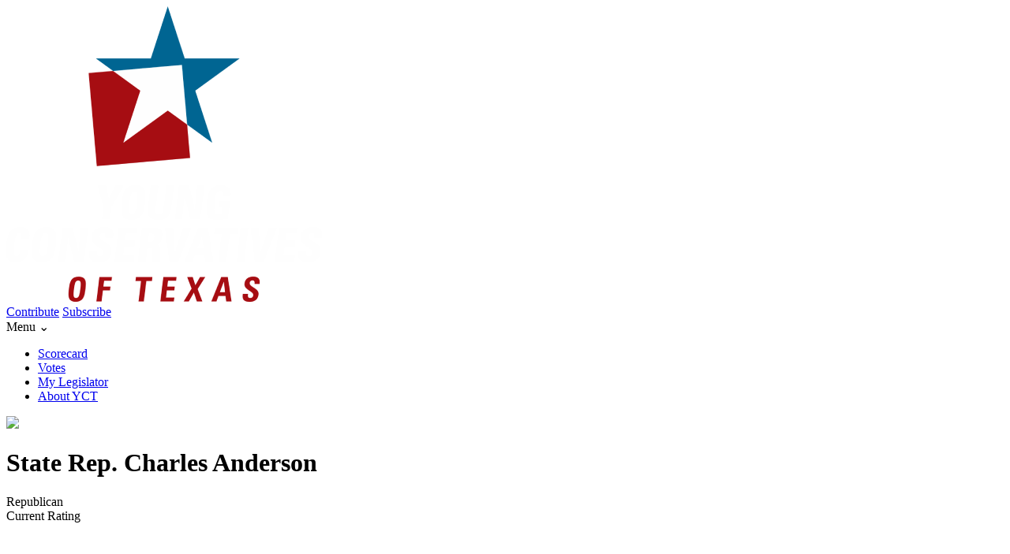

--- FILE ---
content_type: text/html; charset=utf-8
request_url: https://ratings.yct.org/legislators/charles-anderson/86th-legislature
body_size: 33017
content:
<!doctype html>
<html data-n-head-ssr lang="en" xml:lang="en" dir="ltr" data-n-head="%7B%22lang%22:%7B%22ssr%22:%22en%22%7D,%22xml:lang%22:%7B%22ssr%22:%22en%22%7D,%22dir%22:%7B%22ssr%22:%22ltr%22%7D%7D">
  <head >
    <meta data-n-head="ssr" charset="utf-8"><meta data-n-head="ssr" name="viewport" content="width=device-width, initial-scale=1"><meta data-n-head="ssr" name="google" content="notranslate"><meta data-n-head="ssr" http-equiv="Content-Language" content="en"><meta data-n-head="ssr" data-hid="twCard" property="twitter:card" content="summary_large_image"><meta data-n-head="ssr" data-hid="ogDescription" property="og:description" content="Since 1975, the Young Conservatives of Texas have provided reviews of the voting records of legislators to the citizens of Texas as a public service. YCT is proud to release the 24th installment of our Legislative Ratings - the longest-running and most prestigious legislative ratings in Texas."><meta data-n-head="ssr" data-hid="twDescription" property="twitter:description" content="Since 1975, the Young Conservatives of Texas have provided reviews of the voting records of legislators to the citizens of Texas as a public service. YCT is proud to release the 24th installment of our Legislative Ratings - the longest-running and most prestigious legislative ratings in Texas."><meta data-n-head="ssr" data-hid="twImage" property="twitter:image" content="https://s.cornerstoneapp.org/84d73741/media/2025_FB_Share.png"><meta data-n-head="ssr" data-hid="ogImage" property="og:image" content="https://s.cornerstoneapp.org/84d73741/media/2025_FB_Share.png"><meta data-n-head="ssr" data-hid="ogUrl" property="og:url" content="https://ratings.yct.org/legislators/charles-anderson/86th-legislature"><meta data-n-head="ssr" data-hid="fbAppId" property="fb:app_id" content="341421655885638"><meta data-n-head="ssr" data-hid="ogType" property="og:type" content="website"><meta data-n-head="ssr" data-hid="ogTitle" property="og:title" content="Charles Anderson"><meta data-n-head="ssr" data-hid="twTitle" property="twitter:title" content="Charles Anderson"><title>Charles Anderson</title><link data-n-head="ssr" rel="icon" media="image/x-icon" href="https://s.cornerstoneapp.org/84d73741/favicon.ico"><link data-n-head="ssr" rel="stylesheet" media="screen" href="https://s.cornerstoneapp.org/84d73741/main.css?v=20231010"><script data-n-head="ssr" src="https://code.jquery.com/jquery-1.12.4.min.js" type="text/javascript" integrity="sha256-ZosEbRLbNQzLpnKIkEdrPv7lOy9C27hHQ+Xp8a4MxAQ=" crossorigin="anonymous"></script><script data-n-head="ssr" src="https://s.transparencyusa.org/widget/tusa.min.js"></script><script data-n-head="ssr" data-hid="gtm-script">if(!window._gtm_init){window._gtm_init=1;(function(w,n,d,m,e,p){w[d]=(w[d]==1||n[d]=='yes'||n[d]==1||n[m]==1||(w[e]&&w[e][p]&&w[e][p]()))?1:0})(window,navigator,'doNotTrack','msDoNotTrack','external','msTrackingProtectionEnabled');(function(w,d,s,l,x,y){w[x]={};w._gtm_inject=function(i){if(w.doNotTrack||w[x][i])return;w[x][i]=1;w[l]=w[l]||[];w[l].push({'gtm.start':new Date().getTime(),event:'gtm.js'});var f=d.getElementsByTagName(s)[0],j=d.createElement(s);j.async=true;j.src='https://www.googletagmanager.com/gtm.js?id='+i;f.parentNode.insertBefore(j,f);}})(window,document,'script','dataLayer','_gtm_ids','_gtm_inject')}</script><link rel="preload" href="/_nuxt/cba456c.js" as="script"><link rel="preload" href="/_nuxt/d638ddb.js" as="script"><link rel="preload" href="/_nuxt/ab4aeba.js" as="script"><link rel="preload" href="/_nuxt/3a3b695.js" as="script"><style data-vue-ssr-id="00122704:0 7971b6fc:0 529ac3db:0">.svg-inline--fa,svg:not(:root).svg-inline--fa{overflow:visible}.svg-inline--fa{display:inline-block;font-size:inherit;height:1em;vertical-align:-.125em}.svg-inline--fa.fa-lg{vertical-align:-.225em}.svg-inline--fa.fa-w-1{width:.0625em}.svg-inline--fa.fa-w-2{width:.125em}.svg-inline--fa.fa-w-3{width:.1875em}.svg-inline--fa.fa-w-4{width:.25em}.svg-inline--fa.fa-w-5{width:.3125em}.svg-inline--fa.fa-w-6{width:.375em}.svg-inline--fa.fa-w-7{width:.4375em}.svg-inline--fa.fa-w-8{width:.5em}.svg-inline--fa.fa-w-9{width:.5625em}.svg-inline--fa.fa-w-10{width:.625em}.svg-inline--fa.fa-w-11{width:.6875em}.svg-inline--fa.fa-w-12{width:.75em}.svg-inline--fa.fa-w-13{width:.8125em}.svg-inline--fa.fa-w-14{width:.875em}.svg-inline--fa.fa-w-15{width:.9375em}.svg-inline--fa.fa-w-16{width:1em}.svg-inline--fa.fa-w-17{width:1.0625em}.svg-inline--fa.fa-w-18{width:1.125em}.svg-inline--fa.fa-w-19{width:1.1875em}.svg-inline--fa.fa-w-20{width:1.25em}.svg-inline--fa.fa-pull-left{margin-right:.3em;width:auto}.svg-inline--fa.fa-pull-right{margin-left:.3em;width:auto}.svg-inline--fa.fa-border{height:1.5em}.svg-inline--fa.fa-li{width:2em}.svg-inline--fa.fa-fw{width:1.25em}.fa-layers svg.svg-inline--fa{bottom:0;left:0;margin:auto;position:absolute;right:0;top:0}.fa-layers{display:inline-block;height:1em;position:relative;text-align:center;vertical-align:-.125em;width:1em}.fa-layers svg.svg-inline--fa{transform-origin:center center}.fa-layers-counter,.fa-layers-text{display:inline-block;position:absolute;text-align:center}.fa-layers-text{left:50%;top:50%;transform:translate(-50%,-50%);transform-origin:center center}.fa-layers-counter{background-color:#ff253a;border-radius:1em;box-sizing:border-box;color:#fff;height:1.5em;line-height:1;max-width:5em;min-width:1.5em;overflow:hidden;padding:.25em;right:0;text-overflow:ellipsis;top:0;transform:scale(.25);transform-origin:top right}.fa-layers-bottom-right{bottom:0;right:0;top:auto;transform:scale(.25);transform-origin:bottom right}.fa-layers-bottom-left{bottom:0;left:0;right:auto;top:auto;transform:scale(.25);transform-origin:bottom left}.fa-layers-top-right{right:0;top:0;transform:scale(.25);transform-origin:top right}.fa-layers-top-left{left:0;right:auto;top:0;transform:scale(.25);transform-origin:top left}.fa-lg{font-size:1.33333em;line-height:.75em;vertical-align:-.0667em}.fa-xs{font-size:.75em}.fa-sm{font-size:.875em}.fa-1x{font-size:1em}.fa-2x{font-size:2em}.fa-3x{font-size:3em}.fa-4x{font-size:4em}.fa-5x{font-size:5em}.fa-6x{font-size:6em}.fa-7x{font-size:7em}.fa-8x{font-size:8em}.fa-9x{font-size:9em}.fa-10x{font-size:10em}.fa-fw{text-align:center;width:1.25em}.fa-ul{list-style-type:none;margin-left:2.5em;padding-left:0}.fa-ul>li{position:relative}.fa-li{left:-2em;line-height:inherit;position:absolute;text-align:center;width:2em}.fa-border{border:.08em solid #eee;border-radius:.1em;padding:.2em .25em .15em}.fa-pull-left{float:left}.fa-pull-right{float:right}.fa.fa-pull-left,.fab.fa-pull-left,.fal.fa-pull-left,.far.fa-pull-left,.fas.fa-pull-left{margin-right:.3em}.fa.fa-pull-right,.fab.fa-pull-right,.fal.fa-pull-right,.far.fa-pull-right,.fas.fa-pull-right{margin-left:.3em}.fa-spin{animation:fa-spin 2s linear infinite}.fa-pulse{animation:fa-spin 1s steps(8) infinite}@keyframes fa-spin{0%{transform:rotate(0deg)}to{transform:rotate(1turn)}}.fa-rotate-90{-ms-filter:"progid:DXImageTransform.Microsoft.BasicImage(rotation=1)";transform:rotate(90deg)}.fa-rotate-180{-ms-filter:"progid:DXImageTransform.Microsoft.BasicImage(rotation=2)";transform:rotate(180deg)}.fa-rotate-270{-ms-filter:"progid:DXImageTransform.Microsoft.BasicImage(rotation=3)";transform:rotate(270deg)}.fa-flip-horizontal{-ms-filter:"progid:DXImageTransform.Microsoft.BasicImage(rotation=0, mirror=1)";transform:scaleX(-1)}.fa-flip-vertical{transform:scaleY(-1)}.fa-flip-both,.fa-flip-horizontal.fa-flip-vertical,.fa-flip-vertical{-ms-filter:"progid:DXImageTransform.Microsoft.BasicImage(rotation=2, mirror=1)"}.fa-flip-both,.fa-flip-horizontal.fa-flip-vertical{transform:scale(-1)}:root .fa-flip-both,:root .fa-flip-horizontal,:root .fa-flip-vertical,:root .fa-rotate-180,:root .fa-rotate-270,:root .fa-rotate-90{filter:none}.fa-stack{display:inline-block;height:2em;position:relative;width:2.5em}.fa-stack-1x,.fa-stack-2x{bottom:0;left:0;margin:auto;position:absolute;right:0;top:0}.svg-inline--fa.fa-stack-1x{height:1em;width:1.25em}.svg-inline--fa.fa-stack-2x{height:2em;width:2.5em}.fa-inverse{color:#fff}.sr-only{clip:rect(0,0,0,0);border:0;height:1px;margin:-1px;overflow:hidden;padding:0;position:absolute;width:1px}.sr-only-focusable:active,.sr-only-focusable:focus{clip:auto;height:auto;margin:0;overflow:visible;position:static;width:auto}.svg-inline--fa .fa-primary{fill:currentColor;fill:var(--fa-primary-color,currentColor);opacity:1;opacity:var(--fa-primary-opacity,1)}.svg-inline--fa .fa-secondary{fill:currentColor;fill:var(--fa-secondary-color,currentColor)}.svg-inline--fa .fa-secondary,.svg-inline--fa.fa-swap-opacity .fa-primary{opacity:.4;opacity:var(--fa-secondary-opacity,.4)}.svg-inline--fa.fa-swap-opacity .fa-secondary{opacity:1;opacity:var(--fa-primary-opacity,1)}.svg-inline--fa mask .fa-primary,.svg-inline--fa mask .fa-secondary{fill:#000}.fad.fa-inverse{color:#fff}
@media print{select{-webkit-appearance:none;background:transparent;border:0;font-size:18px}a{color:#000;-webkit-text-decoration:none;text-decoration:none}.social-buttons{display:none}.header{padding:20px}.logo{display:block;margin:0 auto;max-width:250px}.logo img{height:auto;width:100%}.header .btns,.learn-btn,.legend,.navigation{display:none}ul.tabs{list-style:none;padding:0}ul.tabs li.tab-link{display:none}ul.tabs li.tab-link.current{display:block}table{width:100%}table th{text-align:left}table tr td{padding-bottom:20px}table tr td.legislator .profile-image{display:block;margin-bottom:5px}table tr td.legislator .profile-image:after{content:"\a"}table tr td.legislator a{color:#000;-webkit-text-decoration:none;text-decoration:none}.chartjs-size-monitor,.chartjs-size-monitor-expand,.chartjs-size-monitor-shrink{bottom:0;direction:ltr;left:0;overflow:hidden;pointer-events:none;position:absolute;right:0;top:0;visibility:hidden;z-index:-1}.chartjs-render-monitor{animation:chartjs-render-animation 1ms}.score{margin-bottom:20px}.chart{height:100px;position:relative;width:100px}.chart-popover{display:none!important}.chart-summary{color:#fcfdff;cursor:default;font-size:35px;left:50%;position:absolute;text-align:center;top:50%}.chart-summary p{margin:0;padding:0}table tbody tr .score .chart{height:74px;text-indent:0;width:74px}table tbody tr .score .chart-summary{color:#8ebd4e;font-size:21px;font-weight:700;line-height:25px;text-shadow:0 0 0}.social{display:none}.chart-title{font-weight:700}.chart-title a{display:none}.rep-details{margin-bottom:20px}.rep-details span{display:block;margin-bottom:0!important}.rep-details span.subscribe-container{display:none}.rep-metadata{margin-bottom:20px}.rep-metadata div{float:none!important;padding-left:0!important}.legislator-about .district,.rep-metadata div a{display:none}.district{margin-bottom:20px}.district h1{font-size:22px;margin:0}.about-inner{margin-bottom:20px}.about-inner h1{font-size:22px;margin:0}.vote-detail-box h1{font-size:24px}.taxpayer-position{margin-bottom:20px}.taxpayer-position .headline{font-weight:700;margin-bottom:4px}.taxpayer-position svg{text-align:left!important;width:auto!important}.global-cta,.taxpayer-position.mobile,.vote-back-link{display:none}.vote-ratio{margin-bottom:20px}.vote-icon{float:left}.vote-icon .vote-icon-inner{padding:5px}}
.nuxt-progress{background-color:#000;height:10px;left:0;opacity:1;position:fixed;right:0;top:0;transition:width .1s,opacity .4s;width:0;z-index:999999}.nuxt-progress.nuxt-progress-notransition{transition:none}.nuxt-progress-failed{background-color:red}</style>
  </head>
  <body >
    <noscript data-n-head="ssr" data-hid="gtm-noscript" data-pbody="true"></noscript><div data-server-rendered="true" id="__nuxt"><!----><div id="__layout"><div class="scorecard tx 84d73741"><div><div class="header-box" style="display: none"></div> <div class="header-content"><div class="header"><div class="container"><a href="https://ratings.yct.org" class="logo"><img class="logo-main scale-with-grid" src="https://www.yct.org/wp-content/themes/yct/imgs/logo.png" alt=""></a> <div class="btns"><a href="https://www.yct.org/donate/" class="btn donate-btn">Contribute</a> <a href="https://www.yct.org/landing/young-conservatives-of-texas/" class="btn subscribe-btn">Subscribe</a></div> <div class="clear"></div></div></div> <div class="navigation"><div class="container"><div onclick="jQuery('.navigation ul').slideToggle();" class="menu-expand">
          Menu ⌄
        </div> <ul><li><a href="https://ratings.yct.org/legislative-sessions/89th-legislature/texas-house/legislators">Scorecard</a></li>
<li><a href="https://ratings.yct.org/legislative-sessions/89th-legislature/texas-house/votes">Votes</a></li>
<li><a href="https://ratings.yct.org/mylegislators">My Legislator</a></li>
<li><a href="https://www.yct.org/about">About YCT</a></li></ul></div> <div class="clear"></div></div></div></div> <div class="body-content"><div class="body-content-legislator-session"><!----> <div class="main-content legislator-content container"><!----> <!----> <div class="legislator-profile-section"><div class="legislator-profile"><div class="image"><div class="profile-image"><div class="profile-image-inner"><img src="https://s.cornerstoneapp.org/84d73741/media/large/5604.jpg?v=1730216855781"></div></div></div> <h1 class="name">
    State Rep.
    Charles Anderson
  </h1> <!----> <!----> <div class="party">
    Republican
  </div> <div class="divider clear"></div> <div class="score"><div class="chart-title">
    Current Rating
  </div> <div class="legislator-chart chart"><!----> <div class="chart-summary" style="width:80.5px;height:80.5px;margin-left:-40.25px;margin-top:-40.25px;line-height:80.5px;"><p class="chart-score black-score">
  N/A
</p></div></div> <div class="chart-title"><a href="#votes">View Votes Cast</a></div></div> <!----> <!----> <!----> <div class="rep-details"><div class="district">
      Texas House
      56 (Retired)
      <span>- Lorena</span></div> <div class="first-elected">
      First elected 2004
    </div> <div class="contact"><div class="email"><span class="label default">Email:</span> <span class="label custom"></span> <a href="/cdn-cgi/l/email-protection#02416a63706e67712c436c666770716d6c426a6d7771672c76677a63712c656d74" rel="nofollow"><span class="__cf_email__" data-cfemail="a6e5cec7d4cac3d588e7c8c2c3d4d5c9c8e6cec9d3d5c388d2c3dec7d588c1c9d0">[email&#160;protected]</span></a></div> <!----> <!----> <div class="facebook"><span class="label default">Facebook:</span> <span class="label custom"></span> <a href="https://www.facebook.com/DocAndersonforTexas" target="_blank" rel="nofollow">DocAndersonforTexas</a></div> <div class="twitter"><span class="label default">Twitter:</span> <span class="label custom"></span> <a href="https://twitter.com/DocAnderson4TX" target="_blank" rel="nofollow">@DocAnderson4TX</a></div> <!----> <!----></div></div> <div class="btn-bar"><!----> <!----></div> <div class="rep-metadata"><div style="float: right; padding-right: 10px"><a href="/legislative-sessions/86th-legislature/texas-house/legislators">Back to Scorecard</a></div></div> <!----></div></div> <div class="historical-scores-container container"><h1>
    Previous Ratings on the YCT Legislature Ratings
  </h1> <div class="scores-border"><div class="historical-scores"><ul><li class="career-rating">
          Career:
          <span style="color:#e5c21e;">71</span></li> <li>
          2023:
          <span style="color:#ae3e25;">
            68
          </span></li><li>
          2021:
          <span style="color:#ae3e25;">
            69
          </span></li><li>
          2019:
          <span style="color:#ae3e25;">
            63
          </span></li><li>
          2017:
          <span style="color:#ae3e25;">
            60
          </span></li><li>
          2015:
          <span style="color:#ae3e25;">
            48
          </span></li><li>
          2013:
          <span style="color:#e5c21e;">
            75
          </span></li><li>
          2011:
          <span style="color:#e5c21e;">
            73
          </span></li><li>
          2009:
          <span style="color:#8ebd4e;">
            84
          </span></li><li>
          2007:
          <span style="color:#8ebd4e;">
            81
          </span></li><li>
          2005:
          <span style="color:#8ebd4e;">
            93
          </span></li></ul> <div class="clear"></div></div></div></div></div> <div id="about" class="legislator-content container highlight legislator-about-section"><div class="legislator-about"><h1>
    About State Rep.
    Charles Anderson
  </h1> <div class="legislator-about-inner"><div class="bio"><div>Charles Anderson earned his degree at the Texas A&amp;M School of Veterinary Medicine. Anderson began working as a veterinarian with Anderson Veterinary Hospital in 1981. He has also worked as a rancher. Anderson served on committees for the Texas Association of Business and the National Federation of Independent Businesses and was appointed to the Texas Small Business Advisory Council by Gov. Rick Perry. In 1998 and 2000, he represented Texas as a delegate to the Congressional Small Business Summit in Washington, DC. Anderson has served also as a member of the Committee on Agriculture, Energy, and the Environment with the National Conference of State Legislatures.</div></div> <div class="committees"><div><h3>Committee Assignments</h3> <div><b>88th Legislative Session</b><br /><a href="https://lrl.texas.gov/committees/cmtesDisplay.cfm?cmteID=12163" target="_blank" rel="nofollow">Agriculture and Livestock, <i>Vice Chair</i></a><br /><a href="https://lrl.texas.gov/committees/cmtesDisplay.cfm?cmteID=12178" target="_blank" rel="nofollow">Energy Resources</a><br /></div></div></div> <!----></div> <!----></div> <div class="district-map"><h1>
    Texas House District
    56
  </h1> <!----></div></div> <div class="main-content legislator-content container"><!----><!----><!----></div> <div id="ratings" class="legislator-content container"><div><div class="legislator-record"><a name="votes" id="votes"></a> <h1>
      State Rep. Charles Anderson's
      Record
    </h1> <div class="select-bar"><div class="input select"><select id="legislative_session" class="session-select"><option value="[object Object]">
            88th Legislature
          </option><option value="[object Object]">
            87th Legislature
          </option><option selected="selected" value="[object Object]">
            86th Legislature
          </option><option value="[object Object]">
            85th Legislature
          </option><option value="[object Object]">
            84th Legislature
          </option><option value="[object Object]">
            83rd Legislature
          </option><option value="[object Object]">
            82nd Legislature
          </option><option value="[object Object]">
            81st Legislature
          </option><option value="[object Object]">
            80th Legislature
          </option><option value="[object Object]">
            79th Legislature
          </option></select></div> <div class="legend"><ul><li><div class="icon"><div class="icon-inner" style="background-color:#8ebd4e;"></div></div>
      Favor
    </li><li><div class="icon"><div class="icon-inner" style="background-color:#a5290d;"></div></div>
      Oppose
    </li><li><div class="icon"><div class="icon-inner" style="background-color:#251815;"></div></div>
      Absent, Unexcused
    </li><li><div class="icon"><div class="icon-inner" style="background-color:#3c4485;"></div></div>
      Speaker
    </li><li><div class="icon"><div class="icon-inner" style="background-color:#251815;"></div></div>
      Chair
    </li><li><div class="icon"><div class="icon-inner" style="background-color:#7a7a7a;"></div></div>
      Absent, Excused
    </li><li><div class="icon"><div class="icon-inner" style="background-color:#afafaf;"></div></div>
      Present, not voting
    </li><li><div class="icon"><div class="icon-inner" style="background-color:#7a7a7a;"></div></div>
      Not Applicable
    </li></ul></div> <div class="clear"></div></div></div> <div class="clear" style="height: 15px"></div> <ul class="tabs"><li data-tab="tab-0" class="tab-link current">
      Vote
    </li></ul> <table id="tab-2" class="legislator-table current"><thead class="fixable-header"><tr><th class="vote">Bill Name</th> <!----> <!----> <th class="legislator-vote">
        Legislator Voted
      </th></tr></thead> <tbody><tr class="votes-0"><td class="vote"><h1><a href="/votes/86-house-vote-rv58">HB 234: Save Our Lemonade Stands</a></h1> <div class="vote-description"><i>
            House Record Vote: 58
          </i> <br> <a href="/votes/86-house-vote-rv58">Read Full Detail</a></div></td> <!----> <!----> <td class="legislator-vote evaluation"><div class="vote-icon"><div class="vote-icon-inner" style="background-color:#8ebd4e;"><div class="check"><span style="display: none;">Check</span></div></div></div></td></tr><tr class="votes-1"><td class="vote"><h1><a href="/votes/86-house-vote-rv89">HB 337: Mandating Kill-Switches on Boats</a></h1> <div class="vote-description"><i>
            House Record Vote: 89
          </i> <br> <a href="/votes/86-house-vote-rv89">Read Full Detail</a></div></td> <!----> <!----> <td class="legislator-vote evaluation"><div class="vote-icon"><div class="vote-icon-inner" style="background-color:#a5290d;"><div class="x"><span style="display: none;">X</span></div></div></div></td></tr><tr class="votes-2"><td class="vote"><h1><a href="/votes/86-house-vote-rv92">HB 382: Municipal Utility Wealth Redistribution Program</a></h1> <div class="vote-description"><i>
            House Record Vote: 92
          </i> <br> <a href="/votes/86-house-vote-rv92">Read Full Detail</a></div></td> <!----> <!----> <td class="legislator-vote evaluation"><div class="vote-icon"><div class="vote-icon-inner" style="background-color:#a5290d;"><div class="x"><span style="display: none;">X</span></div></div></div></td></tr><tr class="votes-3"><td class="vote"><h1><a href="/votes/86-house-vote-rv152">HB 3, Amendment 14: Removing Funding Incentives for Additional School Days</a></h1> <div class="vote-description"><i>
            House Record Vote: 152
          </i> <br> <a href="/votes/86-house-vote-rv152">Read Full Detail</a></div></td> <!----> <!----> <td class="legislator-vote evaluation"><div class="vote-icon"><div class="vote-icon-inner" style="background-color:#a5290d;"><div class="x"><span style="display: none;">X</span></div></div></div></td></tr><tr class="votes-4"><td class="vote"><h1><a href="/votes/86-house-vote-rv164">HB 1311: Renewing a Redundant Government Agency</a></h1> <div class="vote-description"><i>
            House Record Vote: 164
          </i> <br> <a href="/votes/86-house-vote-rv164">Read Full Detail</a></div></td> <!----> <!----> <td class="legislator-vote evaluation"><div class="vote-icon"><div class="vote-icon-inner" style="background-color:#a5290d;"><div class="x"><span style="display: none;">X</span></div></div></div></td></tr><tr class="votes-5"><td class="vote"><h1><a href="/votes/86-house-vote-rv183">HB 347: Annexation Protection</a></h1> <div class="vote-description"><i>
            House Record Vote: 183
          </i> <br> <a href="/votes/86-house-vote-rv183">Read Full Detail</a></div></td> <!----> <!----> <td class="legislator-vote evaluation"><div class="vote-icon"><div class="vote-icon-inner" style="background-color:#8ebd4e;"><div class="check"><span style="display: none;">Check</span></div></div></div></td></tr><tr class="votes-6"><td class="vote"><h1><a href="/votes/86-house-vote-rv198">HB 2129: Extending Property Tax Abatements</a></h1> <div class="vote-description"><i>
            House Record Vote: 198
          </i> <br> <a href="/votes/86-house-vote-rv198">Read Full Detail</a></div></td> <!----> <!----> <td class="legislator-vote evaluation"><div class="vote-icon"><div class="vote-icon-inner" style="background-color:#a5290d;"><div class="x"><span style="display: none;">X</span></div></div></div></td></tr><tr class="votes-7"><td class="vote"><h1><a href="/votes/86-house-vote-rv369">HB 787: Using Taxpayer Dollars to Study Music Therapy</a></h1> <div class="vote-description"><i>
            House Record Vote: 369
          </i> <br> <a href="/votes/86-house-vote-rv369">Read Full Detail</a></div></td> <!----> <!----> <td class="legislator-vote evaluation"><div class="vote-icon"><div class="vote-icon-inner" style="background-color:#a5290d;"><div class="x"><span style="display: none;">X</span></div></div></div></td></tr><tr class="votes-8"><td class="vote"><h1><a href="/votes/86-house-vote-rv371">HB 448: Criminalizing the Positioning of Car Seats</a></h1> <div class="vote-description"><i>
            House Record Vote: 371
          </i> <br> <a href="/votes/86-house-vote-rv371">Read Full Detail</a></div></td> <!----> <!----> <td class="legislator-vote evaluation"><div class="vote-icon"><div class="vote-icon-inner" style="background-color:#8ebd4e;"><div class="check"><span style="display: none;">Check</span></div></div></div></td></tr><tr class="votes-9"><td class="vote"><h1><a href="/votes/86-house-vote-rv451">HB 1735: Defining Sexual Harassment on College Campuses</a></h1> <div class="vote-description"><i>
            House Record Vote: 451
          </i> <br> <a href="/votes/86-house-vote-rv451">Read Full Detail</a></div></td> <!----> <!----> <td class="legislator-vote evaluation"><div class="vote-icon"><div class="vote-icon-inner" style="background-color:#a5290d;"><div class="x"><span style="display: none;">X</span></div></div></div></td></tr><tr class="votes-10"><td class="vote"><h1><a href="/votes/86-house-vote-rv499">HB 449: Placing Notations on College Transcripts</a></h1> <div class="vote-description"><i>
            House Record Vote: 499
          </i> <br> <a href="/votes/86-house-vote-rv499">Read Full Detail</a></div></td> <!----> <!----> <td class="legislator-vote evaluation"><div class="vote-icon"><div class="vote-icon-inner" style="background-color:#a5290d;"><div class="x"><span style="display: none;">X</span></div></div></div></td></tr><tr class="votes-11"><td class="vote"><h1><a href="/votes/86-house-vote-rv501">HB 1177: Constitutional Carry After A Natural Disaster</a></h1> <div class="vote-description"><i>
            House Record Vote: 501
          </i> <br> <a href="/votes/86-house-vote-rv501">Read Full Detail</a></div></td> <!----> <!----> <td class="legislator-vote evaluation"><div class="vote-icon"><div class="vote-icon-inner" style="background-color:#8ebd4e;"><div class="check"><span style="display: none;">Check</span></div></div></div></td></tr><tr class="votes-12"><td class="vote"><h1><a href="/votes/86-house-vote-rv504">HJR 34: Limiting Property Taxes After A Natural Disaster</a></h1> <div class="vote-description"><i>
            House Record Vote: 504
          </i> <br> <a href="/votes/86-house-vote-rv504">Read Full Detail</a></div></td> <!----> <!----> <td class="legislator-vote evaluation"><div class="vote-icon"><div class="vote-icon-inner" style="background-color:#8ebd4e;"><div class="check"><span style="display: none;">Check</span></div></div></div></td></tr><tr class="votes-13"><td class="vote"><h1><a href="/votes/86-house-vote-rv607">HB 1168: Criminalizing Firearms Ahead of TSA Checkpoints</a></h1> <div class="vote-description"><i>
            House Record Vote: 607
          </i> <br> <a href="/votes/86-house-vote-rv607">Read Full Detail</a></div></td> <!----> <!----> <td class="legislator-vote evaluation"><div class="vote-icon"><div class="vote-icon-inner" style="background-color:#a5290d;"><div class="x"><span style="display: none;">X</span></div></div></div></td></tr><tr class="votes-14"><td class="vote"><h1><a href="/votes/86-house-vote-rv628">HB 2806: Tax Rebates for Music Festivals</a></h1> <div class="vote-description"><i>
            House Record Vote: 628
          </i> <br> <a href="/votes/86-house-vote-rv628">Read Full Detail</a></div></td> <!----> <!----> <td class="legislator-vote evaluation"><div class="vote-icon"><div class="vote-icon-inner" style="background-color:#a5290d;"><div class="x"><span style="display: none;">X</span></div></div></div></td></tr><tr class="votes-15"><td class="vote"><h1><a href="/votes/86-house-vote-rv637">HB 1399: Creating a DNA Database</a></h1> <div class="vote-description"><i>
            House Record Vote: 637
          </i> <br> <a href="/votes/86-house-vote-rv637">Read Full Detail</a></div></td> <!----> <!----> <td class="legislator-vote evaluation"><div class="vote-icon"><div class="vote-icon-inner" style="background-color:#8ebd4e;"><div class="check"><span style="display: none;">Check</span></div></div></div></td></tr><tr class="votes-16"><td class="vote"><h1><a href="/votes/86-house-vote-rv670">HB 2496: Private Property Rights for Historic Landmarks</a></h1> <div class="vote-description"><i>
            House Record Vote: 670
          </i> <br> <a href="/votes/86-house-vote-rv670">Read Full Detail</a></div></td> <!----> <!----> <td class="legislator-vote evaluation"><div class="vote-icon"><div class="vote-icon-inner" style="background-color:#8ebd4e;"><div class="check"><span style="display: none;">Check</span></div></div></div></td></tr><tr class="votes-17"><td class="vote"><h1><a href="/votes/86-house-vote-rv674">HB 1545, Amendment 6: Expanding the Sale of Beer on Sunday Mornings</a></h1> <div class="vote-description"><i>
            House Record Vote: 674
          </i> <br> <a href="/votes/86-house-vote-rv674">Read Full Detail</a></div></td> <!----> <!----> <td class="legislator-vote evaluation"><div class="vote-icon"><div class="vote-icon-inner" style="background-color:#a5290d;"><div class="x"><span style="display: none;">X</span></div></div></div></td></tr><tr class="votes-18"><td class="vote"><h1><a href="/votes/86-house-vote-rv676">HB 1545, Amendment 8: Enabling &quot;Beer To Go&quot; Sales at Breweries</a></h1> <div class="vote-description"><i>
            House Record Vote: 676
          </i> <br> <a href="/votes/86-house-vote-rv676">Read Full Detail</a></div></td> <!----> <!----> <td class="legislator-vote evaluation"><div class="vote-icon"><div class="vote-icon-inner" style="background-color:#8ebd4e;"><div class="check"><span style="display: none;">Check</span></div></div></div></td></tr><tr class="votes-19"><td class="vote"><h1><a href="/votes/86-house-vote-rv692">HB 1186: Expanding Regulated Gambling</a></h1> <div class="vote-description"><i>
            House Record Vote: 692
          </i> <br> <a href="/votes/86-house-vote-rv692">Read Full Detail</a></div></td> <!----> <!----> <td class="legislator-vote evaluation"><div class="vote-icon"><div class="vote-icon-inner" style="background-color:#8ebd4e;"><div class="check"><span style="display: none;">Check</span></div></div></div></td></tr><tr class="votes-20"><td class="vote"><h1><a href="/votes/86-house-vote-rv775">HB 2100, Amendment 4: Allowing Students to Sue Universities for Free Speech Violations</a></h1> <div class="vote-description"><i>
            House Record Vote: 775
          </i> <br> <a href="/votes/86-house-vote-rv775">Read Full Detail</a></div></td> <!----> <!----> <td class="legislator-vote evaluation"><div class="vote-icon"><div class="vote-icon-inner" style="background-color:#8ebd4e;"><div class="check"><span style="display: none;">Check</span></div></div></div></td></tr><tr class="votes-21"><td class="vote"><h1><a href="/votes/86-house-vote-rv792">HB 2439: Preempting Local Control Regulations on Building Materials</a></h1> <div class="vote-description"><i>
            House Record Vote: 792
          </i> <br> <a href="/votes/86-house-vote-rv792">Read Full Detail</a></div></td> <!----> <!----> <td class="legislator-vote evaluation"><div class="vote-icon"><div class="vote-icon-inner" style="background-color:#8ebd4e;"><div class="check"><span style="display: none;">Check</span></div></div></div></td></tr><tr class="votes-22"><td class="vote"><h1><a href="/votes/86-house-vote-rv825">SB 2, Amendment 27: Universal Rollback Rates for Texas Counties</a></h1> <div class="vote-description"><i>
            House Record Vote: 825
          </i> <br> <a href="/votes/86-house-vote-rv825">Read Full Detail</a></div></td> <!----> <!----> <td class="legislator-vote evaluation"><div class="vote-icon"><div class="vote-icon-inner" style="background-color:#a5290d;"><div class="x"><span style="display: none;">X</span></div></div></div></td></tr><tr class="votes-23"><td class="vote"><h1><a href="/votes/86-house-vote-rv833">SB 2: Establishing Easier and More Taxpayer Friendly Rollback Rates</a></h1> <div class="vote-description"><i>
            House Record Vote: 833
          </i> <br> <a href="/votes/86-house-vote-rv833">Read Full Detail</a></div></td> <!----> <!----> <td class="legislator-vote evaluation"><div class="vote-icon"><div class="vote-icon-inner" style="background-color:#8ebd4e;"><div class="check"><span style="display: none;">Check</span></div></div></div></td></tr><tr class="votes-24"><td class="vote"><h1><a href="/votes/86-house-vote-rv895">HB 3231: Modernizing Firearms Preemption Statutes</a></h1> <div class="vote-description"><i>
            House Record Vote: 895
          </i> <br> <a href="/votes/86-house-vote-rv895">Read Full Detail</a></div></td> <!----> <!----> <td class="legislator-vote evaluation"><div class="vote-icon"><div class="vote-icon-inner" style="background-color:#8ebd4e;"><div class="check"><span style="display: none;">Check</span></div></div></div></td></tr><tr class="votes-25"><td class="vote"><h1><a href="/votes/86-house-vote-rv906">HB 2402: Subsidizing the Big 12 Football Championship Game</a></h1> <div class="vote-description"><i>
            House Record Vote: 906
          </i> <br> <a href="/votes/86-house-vote-rv906">Read Full Detail</a></div></td> <!----> <!----> <td class="legislator-vote evaluation"><div class="vote-icon"><div class="vote-icon-inner" style="background-color:#a5290d;"><div class="x"><span style="display: none;">X</span></div></div></div></td></tr><tr class="votes-26"><td class="vote"><h1><a href="/votes/86-house-vote-rv1093">HB 1631, Amendment 1: Creating a Grandfather Clause for Red Light Cameras</a></h1> <div class="vote-description"><i>
            House Record Vote: 1093
          </i> <br> <a href="/votes/86-house-vote-rv1093">Read Full Detail</a></div></td> <!----> <!----> <td class="legislator-vote evaluation"><div class="vote-icon"><div class="vote-icon-inner" style="background-color:#8ebd4e;"><div class="check"><span style="display: none;">Check</span></div></div></div></td></tr><tr class="votes-27"><td class="vote"><h1><a href="/votes/86-house-vote-rv1116">HB 2165: Prohibiting the Sale of Alcoholic Beverages Below Retailer's Cost</a></h1> <div class="vote-description"><i>
            House Record Vote: 1116
          </i> <br> <a href="/votes/86-house-vote-rv1116">Read Full Detail</a></div></td> <!----> <!----> <td class="legislator-vote evaluation"><div class="vote-icon"><div class="vote-icon-inner" style="background-color:#251815;">
    Absent
  </div></div></td></tr><tr class="votes-28"><td class="vote"><h1><a href="/votes/86-house-vote-rv1131">HB 1631: Banning Red Light Cameras</a></h1> <div class="vote-description"><i>
            House Record Vote: 1131
          </i> <br> <a href="/votes/86-house-vote-rv1131">Read Full Detail</a></div></td> <!----> <!----> <td class="legislator-vote evaluation"><div class="vote-icon"><div class="vote-icon-inner" style="background-color:#8ebd4e;"><div class="check"><span style="display: none;">Check</span></div></div></div></td></tr><tr class="votes-29"><td class="vote"><h1><a href="/votes/86-house-vote-rv1141">HB 2872: Double Taxing Short Term Rental Vehicles</a></h1> <div class="vote-description"><i>
            House Record Vote: 1141
          </i> <br> <a href="/votes/86-house-vote-rv1141">Read Full Detail</a></div></td> <!----> <!----> <td class="legislator-vote evaluation"><div class="vote-icon"><div class="vote-icon-inner" style="background-color:#8ebd4e;"><div class="check"><span style="display: none;">Check</span></div></div></div></td></tr><tr class="votes-30"><td class="vote"><h1><a href="/votes/86-house-vote-rv1173">SB 1152: Cutting Telecommunication Fees</a></h1> <div class="vote-description"><i>
            House Record Vote: 1173
          </i> <br> <a href="/votes/86-house-vote-rv1173">Read Full Detail</a></div></td> <!----> <!----> <td class="legislator-vote evaluation"><div class="vote-icon"><div class="vote-icon-inner" style="background-color:#8ebd4e;"><div class="check"><span style="display: none;">Check</span></div></div></div></td></tr><tr class="votes-31"><td class="vote"><h1><a href="/votes/86-house-vote-rv1243">HJR 38: Banning the Creation of a State Income Tax</a></h1> <div class="vote-description"><i>
            House Record Vote: 1243
          </i> <br> <a href="/votes/86-house-vote-rv1243">Read Full Detail</a></div></td> <!----> <!----> <td class="legislator-vote evaluation"><div class="vote-icon"><div class="vote-icon-inner" style="background-color:#8ebd4e;"><div class="check"><span style="display: none;">Check</span></div></div></div></td></tr><tr class="votes-32"><td class="vote"><h1><a href="/votes/86-house-vote-rv1283">HB 1143: Expanding the 2nd Amendment Near Schools</a></h1> <div class="vote-description"><i>
            House Record Vote: 1283
          </i> <br> <a href="/votes/86-house-vote-rv1283">Read Full Detail</a></div></td> <!----> <!----> <td class="legislator-vote evaluation"><div class="vote-icon"><div class="vote-icon-inner" style="background-color:#8ebd4e;"><div class="check"><span style="display: none;">Check</span></div></div></div></td></tr><tr class="votes-33"><td class="vote"><h1><a href="/votes/86-house-vote-rv1316">HB 1791: Protecting 2nd Amendment Rights in Government Buildings</a></h1> <div class="vote-description"><i>
            House Record Vote: 1316
          </i> <br> <a href="/votes/86-house-vote-rv1316">Read Full Detail</a></div></td> <!----> <!----> <td class="legislator-vote evaluation"><div class="vote-icon"><div class="vote-icon-inner" style="background-color:#8ebd4e;"><div class="check"><span style="display: none;">Check</span></div></div></div></td></tr><tr class="votes-34"><td class="vote"><h1><a href="/votes/86-house-vote-rv1322">HB 744: Expanding Medicaid Coverage</a></h1> <div class="vote-description"><i>
            House Record Vote: 1322
          </i> <br> <a href="/votes/86-house-vote-rv1322">Read Full Detail</a></div></td> <!----> <!----> <td class="legislator-vote evaluation"><div class="vote-icon"><div class="vote-icon-inner" style="background-color:#a5290d;"><div class="x"><span style="display: none;">X</span></div></div></div></td></tr><tr class="votes-35"><td class="vote"><h1><a href="/votes/86-house-vote-rv1392">SB 21: Banning the Sale of Tobacco and Nicotine Products to Anyone Under 21</a></h1> <div class="vote-description"><i>
            House Record Vote: 1392
          </i> <br> <a href="/votes/86-house-vote-rv1392">Read Full Detail</a></div></td> <!----> <!----> <td class="legislator-vote evaluation"><div class="vote-icon"><div class="vote-icon-inner" style="background-color:#a5290d;"><div class="x"><span style="display: none;">X</span></div></div></div></td></tr><tr class="votes-36"><td class="vote"><h1><a href="/votes/86-house-vote-rv1499">SB 22, Amendment 23: Allowing Counties and Municipalities to Ban Abortions</a></h1> <div class="vote-description"><i>
            House Record Vote: 1499
          </i> <br> <a href="/votes/86-house-vote-rv1499">Read Full Detail</a></div></td> <!----> <!----> <td class="legislator-vote evaluation"><div class="vote-icon"><div class="vote-icon-inner" style="background-color:#8ebd4e;"><div class="check"><span style="display: none;">Check</span></div></div></div></td></tr><tr class="votes-37"><td class="vote"><h1><a href="/votes/86-house-vote-rv1501">SB 18, Amendment 1: Protecting Students Rights to Invite Speakers</a></h1> <div class="vote-description"><i>
            House Record Vote: 1501
          </i> <br> <a href="/votes/86-house-vote-rv1501">Read Full Detail</a></div></td> <!----> <!----> <td class="legislator-vote evaluation"><div class="vote-icon"><div class="vote-icon-inner" style="background-color:#8ebd4e;"><div class="check"><span style="display: none;">Check</span></div></div></div></td></tr><tr class="votes-38"><td class="vote"><h1><a href="/votes/86-house-vote-rv1502">SB 18, Amendment 2: Holding Universities Accountable to Upholding Free Speech</a></h1> <div class="vote-description"><i>
            House Record Vote: 1502
          </i> <br> <a href="/votes/86-house-vote-rv1502">Read Full Detail</a></div></td> <!----> <!----> <td class="legislator-vote evaluation"><div class="vote-icon"><div class="vote-icon-inner" style="background-color:#8ebd4e;"><div class="check"><span style="display: none;">Check</span></div></div></div></td></tr><tr class="votes-39"><td class="vote"><h1><a href="/votes/86-house-vote-rv1504">SB 18: Enhancing the Protection of Free Speech on Public Campuses</a></h1> <div class="vote-description"><i>
            House Record Vote: 1504
          </i> <br> <a href="/votes/86-house-vote-rv1504">Read Full Detail</a></div></td> <!----> <!----> <td class="legislator-vote evaluation"><div class="vote-icon"><div class="vote-icon-inner" style="background-color:#8ebd4e;"><div class="check"><span style="display: none;">Check</span></div></div></div></td></tr><tr class="votes-40"><td class="vote"><h1><a href="/votes/86-house-vote-rv1508">SB 22: Prohibiting State and Political Subdivisions From Using Taxpayer Dollars to Fund Abortion Providers</a></h1> <div class="vote-description"><i>
            House Record Vote: 1508
          </i> <br> <a href="/votes/86-house-vote-rv1508">Read Full Detail</a></div></td> <!----> <!----> <td class="legislator-vote evaluation"><div class="vote-icon"><div class="vote-icon-inner" style="background-color:#8ebd4e;"><div class="check"><span style="display: none;">Check</span></div></div></div></td></tr><tr class="votes-41"><td class="vote"><h1><a href="/votes/86-house-vote-rv1508-2">HB 1640: Banning Backdoor Government Meetings</a></h1> <div class="vote-description"><i>
            House Record Vote: 1508
          </i> <br> <a href="/votes/86-house-vote-rv1508-2">Read Full Detail</a></div></td> <!----> <!----> <td class="legislator-vote evaluation"><div class="vote-icon"><div class="vote-icon-inner" style="background-color:#8ebd4e;"><div class="check"><span style="display: none;">Check</span></div></div></div></td></tr><tr class="votes-42"><td class="vote"><h1><a href="/votes/86-house-vote-rv1514">SB 29 Amendment 2: Excluding Cities and Counties from Taxpayer Funded Lobbying Ban</a></h1> <div class="vote-description"><i>
            House Record Vote: 1514
          </i> <br> <a href="/votes/86-house-vote-rv1514">Read Full Detail</a></div></td> <!----> <!----> <td class="legislator-vote evaluation"><div class="vote-icon"><div class="vote-icon-inner" style="background-color:#a5290d;"><div class="x"><span style="display: none;">X</span></div></div></div></td></tr><tr class="votes-43"><td class="vote"><h1><a href="/votes/86-house-vote-rv1516">SB 29, Amendment 1: Poisoning the Taxpayer Funded Lobbying Ban Bill</a></h1> <div class="vote-description"><i>
            House Record Vote: 1516
          </i> <br> <a href="/votes/86-house-vote-rv1516">Read Full Detail</a></div></td> <!----> <!----> <td class="legislator-vote evaluation"><div class="vote-icon"><div class="vote-icon-inner" style="background-color:#a5290d;"><div class="x"><span style="display: none;">X</span></div></div></div></td></tr><tr class="votes-44"><td class="vote"><h1><a href="/votes/86-house-vote-rv1519">SB 29: Banning Taxpayer Funded Lobbying</a></h1> <div class="vote-description"><i>
            House Record Vote: 1519
          </i> <br> <a href="/votes/86-house-vote-rv1519">Read Full Detail</a></div></td> <!----> <!----> <td class="legislator-vote evaluation"><div class="vote-icon"><div class="vote-icon-inner" style="background-color:#8ebd4e;"><div class="check"><span style="display: none;">Check</span></div></div></div></td></tr><tr class="votes-45"><td class="vote"><h1><a href="/votes/86-house-vote-rv1522">HB 302: Banning &quot;No Firearms&quot; Clauses From Residential Lease Agreements</a></h1> <div class="vote-description"><i>
            House Record Vote: 1522
          </i> <br> <a href="/votes/86-house-vote-rv1522">Read Full Detail</a></div></td> <!----> <!----> <td class="legislator-vote evaluation"><div class="vote-icon"><div class="vote-icon-inner" style="background-color:#8ebd4e;"><div class="check"><span style="display: none;">Check</span></div></div></div></td></tr><tr class="votes-46"><td class="vote"><h1><a href="/votes/86-house-vote-rv1530">SB 1978: Save Chick-Fil-A Bill</a></h1> <div class="vote-description"><i>
            House Record Vote: 1530
          </i> <br> <a href="/votes/86-house-vote-rv1530">Read Full Detail</a></div></td> <!----> <!----> <td class="legislator-vote evaluation"><div class="vote-icon"><div class="vote-icon-inner" style="background-color:#8ebd4e;"><div class="check"><span style="display: none;">Check</span></div></div></div></td></tr><tr class="votes-47"><td class="vote"><h1><a href="/votes/86-house-vote-rv1572">SB 572: Permitting the Sale of Cottage Foods</a></h1> <div class="vote-description"><i>
            House Record Vote: 1572
          </i> <br> <a href="/votes/86-house-vote-rv1572">Read Full Detail</a></div></td> <!----> <!----> <td class="legislator-vote evaluation"><div class="vote-icon"><div class="vote-icon-inner" style="background-color:#8ebd4e;"><div class="check"><span style="display: none;">Check</span></div></div></div></td></tr><tr class="votes-48"><td class="vote"><h1><a href="/votes/86-house-vote-rv1598">SB 11, Amendment 9: Establishing the Texas Mental Health Care Consortium</a></h1> <div class="vote-description"><i>
            House Record Vote: 1598
          </i> <br> <a href="/votes/86-house-vote-rv1598">Read Full Detail</a></div></td> <!----> <!----> <td class="legislator-vote evaluation"><div class="vote-icon"><div class="vote-icon-inner" style="background-color:#a5290d;"><div class="x"><span style="display: none;">X</span></div></div></div></td></tr><tr class="votes-49"><td class="vote"><h1><a href="/votes/86-house-vote-rv1608">SB 548: Limiting the Scope of the Texas Ethics Commission</a></h1> <div class="vote-description"><i>
            House Record Vote: 1608
          </i> <br> <a href="/votes/86-house-vote-rv1608">Read Full Detail</a></div></td> <!----> <!----> <td class="legislator-vote evaluation"><div class="vote-icon"><div class="vote-icon-inner" style="background-color:#8ebd4e;"><div class="check"><span style="display: none;">Check</span></div></div></div></td></tr><tr class="votes-50"><td class="vote"><h1><a href="/votes/86-house-vote-rv1613">SB 212: Regulating Sexual Harassment Reporting</a></h1> <div class="vote-description"><i>
            House Record Vote: 1613
          </i> <br> <a href="/votes/86-house-vote-rv1613">Read Full Detail</a></div></td> <!----> <!----> <td class="legislator-vote evaluation"><div class="vote-icon"><div class="vote-icon-inner" style="background-color:#a5290d;"><div class="x"><span style="display: none;">X</span></div></div></div></td></tr><tr class="votes-51"><td class="vote"><h1><a href="/votes/86-house-vote-rv1654">SB 132: Creating a Trust Fund For The Texas Economic Development Bank</a></h1> <div class="vote-description"><i>
            House Record Vote: 1654
          </i> <br> <a href="/votes/86-house-vote-rv1654">Read Full Detail</a></div></td> <!----> <!----> <td class="legislator-vote evaluation"><div class="vote-icon"><div class="vote-icon-inner" style="background-color:#8ebd4e;"><div class="check"><span style="display: none;">Check</span></div></div></div></td></tr><tr class="votes-52"><td class="vote"><h1><a href="/votes/86-house-vote-rv1636">SB 1451: Protecting Teacher's Right to Punish</a></h1> <div class="vote-description"><i>
            House Record Vote: 1636
          </i> <br> <a href="/votes/86-house-vote-rv1636">Read Full Detail</a></div></td> <!----> <!----> <td class="legislator-vote evaluation"><div class="vote-icon"><div class="vote-icon-inner" style="background-color:#8ebd4e;"><div class="check"><span style="display: none;">Check</span></div></div></div></td></tr><tr class="votes-53"><td class="vote"><h1><a href="/votes/86-house-vote-rv1658">SB 511: Banning &quot;Unsafe&quot; Tires</a></h1> <div class="vote-description"><i>
            House Record Vote: 1658
          </i> <br> <a href="/votes/86-house-vote-rv1658">Read Full Detail</a></div></td> <!----> <!----> <td class="legislator-vote evaluation"><div class="vote-icon"><div class="vote-icon-inner" style="background-color:#8ebd4e;"><div class="check"><span style="display: none;">Check</span></div></div></div></td></tr><tr class="votes-54"><td class="vote"><h1><a href="/votes/86-house-vote-rv1671">SB 1995: Reviewing Government Regulation</a></h1> <div class="vote-description"><i>
            House Record Vote: 1671
          </i> <br> <a href="/votes/86-house-vote-rv1671">Read Full Detail</a></div></td> <!----> <!----> <td class="legislator-vote evaluation"><div class="vote-icon"><div class="vote-icon-inner" style="background-color:#8ebd4e;"><div class="check"><span style="display: none;">Check</span></div></div></div></td></tr><tr class="votes-55"><td class="vote"><h1><a href="/votes/86-house-vote-rv1724">HB 2048: Repealing the Driver Responsibility Program</a></h1> <div class="vote-description"><i>
            House Record Vote: 1724
          </i> <br> <a href="/votes/86-house-vote-rv1724">Read Full Detail</a></div></td> <!----> <!----> <td class="legislator-vote evaluation"><div class="vote-icon"><div class="vote-icon-inner" style="background-color:#8ebd4e;"><div class="check"><span style="display: none;">Check</span></div></div></div></td></tr><tr class="votes-56"><td class="vote"><h1><a href="/votes/86-house-vote-rv1727">HB 16: Born Alive Act</a></h1> <div class="vote-description"><i>
            House Record Vote: 1727
          </i> <br> <a href="/votes/86-house-vote-rv1727">Read Full Detail</a></div></td> <!----> <!----> <td class="legislator-vote evaluation"><div class="vote-icon"><div class="vote-icon-inner" style="background-color:#8ebd4e;"><div class="check"><span style="display: none;">Check</span></div></div></div></td></tr><tr class="votes-57"><td class="vote"><h1><a href="/votes/86-house-vote-rv1844">HB 463: Requiring Reciprocity Agreements for Private Air Ambulances</a></h1> <div class="vote-description"><i>
            House Record Vote: 1844
          </i> <br> <a href="/votes/86-house-vote-rv1844">Read Full Detail</a></div></td> <!----> <!----> <td class="legislator-vote evaluation"><div class="vote-icon"><div class="vote-icon-inner" style="background-color:#a5290d;"><div class="x"><span style="display: none;">X</span></div></div></div></td></tr><tr class="votes-58"><td class="vote"><h1><a href="/votes/86-house-vote-rv1947">HB 1: Texas Budget</a></h1> <div class="vote-description"><i>
            House Record Vote: 1947
          </i> <br> <a href="/votes/86-house-vote-rv1947">Read Full Detail</a></div></td> <!----> <!----> <td class="legislator-vote evaluation"><div class="vote-icon"><div class="vote-icon-inner" style="background-color:#a5290d;"><div class="x"><span style="display: none;">X</span></div></div></div></td></tr><tr class="votes-59"><td class="vote"><h1><a href="/votes/86-house-vote-rv1548">SB 37: Removing Occupational License Renewal Barriers</a></h1> <div class="vote-description"><i>
            House Record Vote: 1548
          </i> <br> <a href="/votes/86-house-vote-rv1548">Read Full Detail</a></div></td> <!----> <!----> <td class="legislator-vote evaluation"><div class="vote-icon"><div class="vote-icon-inner" style="background-color:#8ebd4e;"><div class="check"><span style="display: none;">Check</span></div></div></div></td></tr></tbody></table></div></div> <!----> <!----> <!----></div></div> <div class="footer"><div class="container"><div class="footer-content">Scorecard powered by <a href="https://www.jpmstrategies.com/" target="_blank">JPM Strategies, Inc.</a>
<br>Copyright 2026, All Rights Reserved</div> <div class="clear"></div></div> <!----></div></div></div></div><script data-cfasync="false" src="/cdn-cgi/scripts/5c5dd728/cloudflare-static/email-decode.min.js"></script><script>window.__NUXT__=(function(a,b,c,d,e,f,g,h,i,j,k,l,m,n,o,p,q,r,s,t,u,v,w,x,y,z,A,B,C,D,E,F,G,H,I,J,K,L,M,N,O,P,Q,R,S,T,U,V,W,X,Y,Z,_,$,aa,ab,ac,ad,ae,af,ag,ah,ai,aj,ak,al,am,an,ao,ap,aq,ar,as,at,au,av,aw,ax,ay,az,aA,aB,aC,aD,aE,aF,aG,aH,aI,aJ,aK,aL,aM,aN,aO,aP,aQ,aR,aS,aT,aU,aV,aW,aX,aY,aZ,a_,a$,ba,bb,bc,bd,be,bf,bg,bh,bi,bj,bk,bl,bm,bn,bo,bp,bq,br,bs,bt,bu,bv,bw,bx,by,bz,bA,bB){ao.chamberId="5e6fa2f0-477b-11e9-86ae-e5ca42ecd774";ao.chamberSlug=ar;ao.chamberType=i;ao.chamberName=j;ao.chamberIsDefault=c;ao.chamberTitleShort=k;ao.chamberSortOrder=c;ao.chamberStateUrl=e;bx.sessionId="d4a9bb70-db86-4552-a3df-f4092089af49";bx.sessionSlug="89th-legislature";bx.sessionName="89th Legislature";bx.sessionYear="2025";bx.sessionShowScores=c;by.sessionId=aB;by.sessionSlug=ab;by.sessionName=aC;by.sessionYear=aD;by.sessionShowScores=c;return {layout:ap,data:[{legislator:{legislatorId:l,legislatorPartyId:"5fae9aae-477b-11e9-86ae-e5ca42ecd774",legislatorPartyName:"Republican",legislatorPartyAbbr:"R",legislatorCssColor:"#800000",legislatorDistrict:"56",legislatorSessionSlug:ab,journalName:aq,personId:"55f89726-477b-11e9-86ae-e5ca42ecd774",personSlug:"charles-anderson",personFullName:"Charles Anderson",personFirstName:"Charles",personLastName:aq,personSuffix:a,personBallotpediaUrl:"https:\u002F\u002Fballotpedia.org\u002FCharles_Anderson_(Texas)",personTtxCandidateSlug:"doc-anderson-coh",personFirstElected:"2004",personDistrictCity:"Lorena",personBio:"Charles Anderson earned his degree at the Texas A&amp;M School of Veterinary Medicine. Anderson began working as a veterinarian with Anderson Veterinary Hospital in 1981. He has also worked as a rancher. Anderson served on committees for the Texas Association of Business and the National Federation of Independent Businesses and was appointed to the Texas Small Business Advisory Council by Gov. Rick Perry. In 1998 and 2000, he represented Texas as a delegate to the Congressional Small Business Summit in Washington, DC. Anderson has served also as a member of the Committee on Agriculture, Energy, and the Environment with the National Conference of State Legislatures.",personCommitteeList:"\u003Cb\u003E88th Legislative Session\u003C\u002Fb\u003E\u003Cbr \u002F\u003E\u003Ca href=\"https:\u002F\u002Flrl.texas.gov\u002Fcommittees\u002FcmtesDisplay.cfm?cmteID=12163\" target=\"_blank\" rel=\"nofollow\"\u003EAgriculture and Livestock, \u003Ci\u003EVice Chair\u003C\u002Fi\u003E\u003C\u002Fa\u003E\u003Cbr \u002F\u003E\u003Ca href=\"https:\u002F\u002Flrl.texas.gov\u002Fcommittees\u002FcmtesDisplay.cfm?cmteID=12178\" target=\"_blank\" rel=\"nofollow\"\u003EEnergy Resources\u003C\u002Fa\u003E\u003Cbr \u002F\u003E",personStatePk:"5604",personImageUrl:"5604.jpg?v=1730216855781",personIsRetired:c,personEmail:"Charles.Anderson@house.texas.gov",personPhone:a,personWebsite:e,personFacebook:"DocAndersonforTexas",personTwitter:"DocAnderson4TX",personInstagram:e,personLinkedin:e,personLegiscanPeopleId:e,chamberSlug:ar,chamberType:i,chamberName:j,chamberTitleShort:k,chamberTitleLong:m,titleBranch:e,titleOffice:e,titleLong:e,titleShort:e,titleSortOrder:e,tags:e,sessionVotingBreakdown:{evaluated:{"Absent, Unexcused":c,Favor:E,Oppose:ac},scoringType:{positiveWeighted:E,positiveCount:E,positiveWeightedBonus:b,positiveCountBonus:b,negativeWeighted:N,negativeCount:N,neutralWeighted:b,neutralCount:b},grade:{id:K,name:L,cssColor:M,sortOrder:c},score:P,or:G,displayText:P,rank:Q},careerScore:{grade:{id:R,name:S,cssColor:T,sortOrder:z},score:71},addresses:[]},sessions:[{sessionId:as,sessionSlug:at,sessionName:au,sessionYear:av,sessionShowScores:c,votingBreakdown:{evaluated:{Favor:U,Oppose:H,"Present, not voting":c},scoringType:{positiveWeighted:U,positiveCount:U,positiveWeightedBonus:b,positiveCountBonus:b,negativeWeighted:ad,negativeCount:ad,neutralWeighted:b,neutralCount:b},grade:{id:K,name:L,cssColor:M,sortOrder:c},score:aw,or:G,displayText:aw,rank:ae}},{sessionId:ax,sessionSlug:ay,sessionName:az,sessionYear:aA,sessionShowScores:c,votingBreakdown:{evaluated:{Favor:E,Oppose:V},scoringType:{positiveWeighted:E,positiveCount:E,positiveWeightedBonus:b,positiveCountBonus:b,negativeWeighted:V,negativeCount:V,neutralWeighted:b,neutralCount:b},grade:{id:K,name:L,cssColor:M,sortOrder:c},score:af,or:G,displayText:af,rank:ag}},{sessionId:aB,sessionSlug:ab,sessionName:aC,sessionYear:aD,sessionShowScores:c,votingBreakdown:{evaluated:{"Absent, Unexcused":c,Favor:E,Oppose:ac},scoringType:{positiveWeighted:E,positiveCount:E,positiveWeightedBonus:b,positiveCountBonus:b,negativeWeighted:N,negativeCount:N,neutralWeighted:b,neutralCount:b},grade:{id:K,name:L,cssColor:M,sortOrder:c},score:P,or:G,displayText:P,rank:Q}},{sessionId:aE,sessionSlug:aF,sessionName:aG,sessionYear:aH,sessionShowScores:c,votingBreakdown:{evaluated:{"Absent, Unexcused":c,Favor:H,Oppose:aI},scoringType:{positiveWeighted:H,positiveCount:H,positiveWeightedBonus:b,positiveCountBonus:b,negativeWeighted:ah,negativeCount:ah,neutralWeighted:b,neutralCount:b},grade:{id:K,name:L,cssColor:M,sortOrder:c},score:ai,or:F,displayText:ai,rank:aJ}},{sessionId:aK,sessionSlug:aL,sessionName:aM,sessionYear:aN,sessionShowScores:c,votingBreakdown:{evaluated:{Favor:H,Oppose:W},scoringType:{positiveWeighted:H,positiveCount:H,positiveWeightedBonus:b,positiveCountBonus:b,negativeWeighted:W,negativeCount:W,neutralWeighted:b,neutralCount:b},grade:{id:K,name:L,cssColor:M,sortOrder:c},score:aj,or:F,displayText:aj,rank:aO}},{sessionId:aP,sessionSlug:aQ,sessionName:aR,sessionYear:aS,sessionShowScores:c,votingBreakdown:{evaluated:{"Absent, Excused":aT,Favor:aU,Oppose:aV},scoringType:{positiveWeighted:aU,positiveCount:aW,positiveWeightedBonus:b,positiveCountBonus:b,negativeWeighted:aV,negativeCount:aX,neutralWeighted:aT,neutralCount:c},grade:{id:R,name:S,cssColor:T,sortOrder:z},score:aY,or:F,displayText:aY,rank:ak}},{sessionId:aZ,sessionSlug:a_,sessionName:a$,sessionYear:ba,sessionShowScores:c,votingBreakdown:{evaluated:{},scoringType:{positiveWeighted:b,positiveCount:b,positiveWeightedBonus:b,positiveCountBonus:b,negativeWeighted:b,negativeCount:b,neutralWeighted:b,neutralCount:b},grade:{id:R,name:S,cssColor:T,sortOrder:z},score:bb,or:F,displayText:bb,rank:al}},{sessionId:bc,sessionSlug:bd,sessionName:be,sessionYear:bf,sessionShowScores:c,votingBreakdown:{evaluated:{},scoringType:{positiveWeighted:b,positiveCount:b,positiveWeightedBonus:b,positiveCountBonus:b,negativeWeighted:b,negativeCount:b,neutralWeighted:b,neutralCount:b},grade:{id:X,name:Y,cssColor:u,sortOrder:I},score:bg,or:F,displayText:bg,rank:z}},{sessionId:bh,sessionSlug:bi,sessionName:bj,sessionYear:bk,sessionShowScores:c,votingBreakdown:{evaluated:{},scoringType:{positiveWeighted:b,positiveCount:b,positiveWeightedBonus:b,positiveCountBonus:b,negativeWeighted:b,negativeCount:b,neutralWeighted:b,neutralCount:b},grade:{id:X,name:Y,cssColor:u,sortOrder:I},score:bl,or:F,displayText:bl,rank:I}},{sessionId:bm,sessionSlug:bn,sessionName:bo,sessionYear:bp,sessionShowScores:c,votingBreakdown:{evaluated:{},scoringType:{positiveWeighted:b,positiveCount:b,positiveWeightedBonus:b,positiveCountBonus:b,negativeWeighted:b,negativeCount:b,neutralWeighted:b,neutralCount:b},grade:{id:X,name:Y,cssColor:u,sortOrder:I},score:bq,or:F,displayText:bq,rank:c}}],votes:[{ratingId:"f08322d6-708d-4905-bbad-7e3b2c24d677",ratingSlug:"86-house-vote-rv58",ratingName:"HB 234: Save Our Lemonade Stands",ratingDescription:"\u003Cp\u003EPassage; March 20, 2019; RV 58; 144 Yeas, 2 Nays, 1 Present, not voting.\r\n\u003C\u002Fp\u003E\u003Cp\u003EYCT Yea. HB 234 amends the local government code and property code to prohibit laws regulating the occasional sale of lemonade or other non-alcoholic beverages by an individual younger than 18 years of age from a stand on private property or in a public park. The bill also prohibits a property owners' association from adopting\u002Fenforcing certain restrictions that would hinder such sales by an individual who is selling with the permission of the owner of the property.  YCT supports this bill because it prevents municipalities and counties from enacting regulations that infringe on personal liberties\u002Fproduct sale and use.\r\n\u003Cbr\u003E\u003C\u002Fp\u003E\u003Cdiv\u003E\u003Cbr\u003E\u003C\u002Fdiv\u003E\u003Cdiv\u003E\u003Cspan id=\"docs-internal-guid-53f12962-7fff-cfad-6fca-5f4a733ace61\" style=\"caret-color: rgb(0, 0, 0); color: rgb(0, 0, 0);\"\u003E\u003Cp\u003E\u003C\u002Fp\u003E\u003C\u002Fspan\u003E\u003C\u002Fdiv\u003E",ratingRecordVote:br,ratingSortOrder:c,ratingTypeName:n,ratingTypeDetailName:h,ratingTypeVoteName:o,ratingTypeSortOrder:c,chamberType:i,chamberName:j,chamberTitleShort:k,chamberTitleLong:m,positionDisplayCode:g,ratingActionName:d,stateUrl:e,legislatorId:l,recordActionName:d,recordActionDescription:t,recordActionTypeId:p,recordActionTypeName:q,recordActionTypeIconText:a,recordActionTypeCssColor:a,recordActionTypeEvaluationCode:r,recordFlagIsChair:b,recordFlagHasStatement:b,evaluatedActionType:{actionTypeId:v,actionTypeName:w,actionIconText:a,actionTypeCss:u,actionTypeSortOrder:c,actionEvaluationCode:g,actionExportText:x,actionTypeScoreType:y}},{ratingId:"e811a3db-eac5-41b7-b489-9bfabc3d728b",ratingSlug:"86-house-vote-rv89",ratingName:"HB 337: Mandating Kill-Switches on Boats",ratingDescription:"\u003Cp\u003EPassage; RV#89, Journal Page 943; 115 Yeas, 31 Nays, 1 present not voting.&nbsp;\u003C\u002Fp\u003E\u003Cp\u003EYCT Nay. House Bill 337 creates a criminal offense for individuals who do not have a cutoff or killswitch on a boat. This bill is well-intentioned; however, YCT believes that having a cutoff or a killswitch on a boat should be a personal responsibility and not a responsibility dictated by the government. &nbsp;Making this a criminal offense also opens the door to potential abuse by game warden authorities who could use this legislation as the premise for stopping boats for search and seizure. For these potential violations of personal freedom and liberty, YCT opposes this bill.\u003C\u002Fp\u003E",ratingRecordVote:89,ratingSortOrder:z,ratingTypeName:n,ratingTypeDetailName:h,ratingTypeVoteName:o,ratingTypeSortOrder:c,chamberType:i,chamberName:j,chamberTitleShort:k,chamberTitleLong:m,positionDisplayCode:s,ratingActionName:f,stateUrl:e,legislatorId:l,recordActionName:d,recordActionDescription:t,recordActionTypeId:p,recordActionTypeName:q,recordActionTypeIconText:a,recordActionTypeCssColor:a,recordActionTypeEvaluationCode:r,recordFlagIsChair:b,recordFlagHasStatement:b,evaluatedActionType:{actionTypeId:A,actionTypeName:B,actionIconText:a,actionTypeCss:C,actionTypeSortOrder:z,actionEvaluationCode:s,actionExportText:D,actionTypeScoreType:f}},{ratingId:"f81463dd-f0ef-40d9-965e-67c6fdc7e666",ratingSlug:"86-house-vote-rv92",ratingName:"HB 382: Municipal Utility Wealth Redistribution Program",ratingDescription:"\u003Cp\u003E2nd Reading; March 27, 2019; RV #92; Journal Page 984; 116 Yeas, 30 Nays, 1 Present, not voting.\r\n\u003C\u002Fp\u003E\u003Cp\u003EYCT Nay. HB 382 would allow municipally-owned utilities such as electricity and water companies to establish a \"bill-payment assistance program\" that would enable those utility companies to forgive outstanding debt owed by private citizens to the utility company. The bill for this wealth-redistribution would be picked up by local taxpayers and result in higher expenses. State-owned utilities should be abolished writ-large, not further corrupted by redistributive schemes.&nbsp;\u003Cbr\u003E\u003C\u002Fp\u003E",ratingRecordVote:92,ratingSortOrder:I,ratingTypeName:n,ratingTypeDetailName:h,ratingTypeVoteName:o,ratingTypeSortOrder:c,chamberType:i,chamberName:j,chamberTitleShort:k,chamberTitleLong:m,positionDisplayCode:s,ratingActionName:f,stateUrl:e,legislatorId:l,recordActionName:d,recordActionDescription:t,recordActionTypeId:p,recordActionTypeName:q,recordActionTypeIconText:a,recordActionTypeCssColor:a,recordActionTypeEvaluationCode:r,recordFlagIsChair:b,recordFlagHasStatement:b,evaluatedActionType:{actionTypeId:A,actionTypeName:B,actionIconText:a,actionTypeCss:C,actionTypeSortOrder:z,actionEvaluationCode:s,actionExportText:D,actionTypeScoreType:f}},{ratingId:"c6797bc3-325c-4693-a08a-8e2b931c2292",ratingSlug:"86-house-vote-rv152",ratingName:"HB 3, Amendment 14: Removing Funding Incentives for Additional School Days",ratingDescription:"\u003Cp\u003E\u003Cspan style=\"font-style: italic;\"\u003E\u003Cspan style=\"font-family: Arial; font-size: 11pt; white-space: pre-wrap; background-color: transparent; caret-color: rgb(0, 0, 0); color: rgb(0, 0, 0);\"\u003EMotion to table; April 3, 2019; RV #152; Journal Page 1242; \u003C\u002Fspan\u003E\u003Cspan style=\"caret-color: rgb(0, 0, 0); color: rgb(0, 0, 0); font-size: medium; text-align: justify; text-indent: 32px;\"\u003E141 Yeas, 5 Nays, 1 Present, not voting.\u003C\u002Fspan\u003E\u003Cspan style=\"font-family: Arial; font-size: 11pt; white-space: pre-wrap; background-color: transparent; caret-color: rgb(0, 0, 0); color: rgb(0, 0, 0);\"\u003E \u003C\u002Fspan\u003E\u003C\u002Fspan\u003E\u003C\u002Fp\u003E\u003Cdiv\u003E\u003Cspan id=\"docs-internal-guid-046b0806-7fff-c64b-78eb-54d7517d029d\" style=\"caret-color: rgb(0, 0, 0); color: rgb(0, 0, 0);\"\u003E\u003Cspan style=\"font-size: 11pt; font-family: Arial; background-color: transparent; font-variant-ligatures: normal; font-variant-east-asian: normal; font-variant-position: normal; vertical-align: baseline; white-space: pre-wrap;\"\u003EYCT N\u003C\u002Fspan\u003E\u003C\u002Fspan\u003E\u003Cspan style=\"font-family: Arial; font-size: 11pt; white-space: pre-wrap; background-color: transparent; caret-color: rgb(0, 0, 0); color: rgb(0, 0, 0);\"\u003Eay. YCT opposes the motion to table. HB 3, Amendment 14, by Representative Stickland, was an attempt to remove funding incentives for school districts to receive up to 30 additional days of summer school funding. YCT is opposed to expanding any unnecessary increases in funding towards public education. \u003C\u002Fspan\u003E\u003C\u002Fdiv\u003E\u003Cdiv\u003E\u003Cspan id=\"docs-internal-guid-8727326e-7fff-8b65-f182-a202bcc6416d\" style=\"caret-color: rgb(0, 0, 0); color: rgb(0, 0, 0);\"\u003E\u003Cp\u003E\u003C\u002Fp\u003E\u003C\u002Fspan\u003E\u003C\u002Fdiv\u003E",ratingRecordVote:152,ratingSortOrder:ak,ratingTypeName:n,ratingTypeDetailName:h,ratingTypeVoteName:o,ratingTypeSortOrder:c,chamberType:i,chamberName:j,chamberTitleShort:k,chamberTitleLong:m,positionDisplayCode:s,ratingActionName:f,stateUrl:e,legislatorId:l,recordActionName:d,recordActionDescription:t,recordActionTypeId:p,recordActionTypeName:q,recordActionTypeIconText:a,recordActionTypeCssColor:a,recordActionTypeEvaluationCode:r,recordFlagIsChair:b,recordFlagHasStatement:b,evaluatedActionType:{actionTypeId:A,actionTypeName:B,actionIconText:a,actionTypeCss:C,actionTypeSortOrder:z,actionEvaluationCode:s,actionExportText:D,actionTypeScoreType:f}},{ratingId:"f74357ac-2934-40ee-912d-5e9e9046ad5e",ratingSlug:"86-house-vote-rv164",ratingName:"HB 1311: Renewing a Redundant Government Agency",ratingDescription:"\u003Cp\u003E\u003Cspan style=\"color: rgb(0, 0, 0); font-family: Arial; font-size: 14.6667px; font-style: italic; white-space: pre-wrap; caret-color: rgb(0, 0, 0);\"\u003EPassage; April 5, 2019; RV #164; Journal Page 1306; 111 Yeas, 15 Nays, 2 Present, not voting.&nbsp;\u003C\u002Fspan\u003E\u003C\u002Fp\u003E\u003Cp\u003E\u003Cspan style=\"color: rgb(0, 0, 0); font-family: Arial; font-size: 14.6667px; white-space: pre-wrap; caret-color: rgb(0, 0, 0);\"\u003EYCT Nay. HB 1311 would renew the Texas Board of Professional Geoscientists through 2025. The Texas Legislature did this even though the Sunset Commission recommended that this government agency not be renewed. YCT opposes this bill because it is a prime example of government complacency as well as excessive licensing and regulation.\u003C\u002Fspan\u003E\u003Cbr\u003E\u003C\u002Fp\u003E",ratingRecordVote:164,ratingSortOrder:al,ratingTypeName:n,ratingTypeDetailName:h,ratingTypeVoteName:o,ratingTypeSortOrder:c,chamberType:i,chamberName:j,chamberTitleShort:k,chamberTitleLong:m,positionDisplayCode:s,ratingActionName:f,stateUrl:e,legislatorId:l,recordActionName:d,recordActionDescription:t,recordActionTypeId:p,recordActionTypeName:q,recordActionTypeIconText:a,recordActionTypeCssColor:a,recordActionTypeEvaluationCode:r,recordFlagIsChair:b,recordFlagHasStatement:b,evaluatedActionType:{actionTypeId:A,actionTypeName:B,actionIconText:a,actionTypeCss:C,actionTypeSortOrder:z,actionEvaluationCode:s,actionExportText:D,actionTypeScoreType:f}},{ratingId:"28396083-6452-49be-bef6-373ff255d699",ratingSlug:"86-house-vote-rv183",ratingName:"HB 347: Annexation Protection",ratingDescription:"\u003Cp\u003E\u003Cspan style=\"font-style: italic;\"\u003E2nd Reading; April 9, 2019; RV #183; Journal Page 1345; 98 Yeas, 43 Nays, 2 Present, not voting.\u003C\u002Fspan\u003E\u003C\u002Fp\u003E\u003Cp\u003E\u003Cspan style=\"font-family: -apple-system, BlinkMacSystemFont, &quot;Segoe UI&quot;, Roboto, &quot;Helvetica Neue&quot;, Arial, sans-serif, &quot;Apple Color Emoji&quot;, &quot;Segoe UI Emoji&quot;, &quot;Segoe UI Symbol&quot;, &quot;Noto Color Emoji&quot;; font-size: 1rem;\"\u003EYCT Yea. House Bill 347 grants annexation protection to all unincorporated property holders in Texas. Under House Bill 347, all citizens in Texas must have the choice of voting for or against an annexation proposal. Formerly, Texas had a tiered system in which only some citizens were protected from annexation. Citizens living in small counties did not have a way of consenting to an annexation proposal before it occurring. This legislation prevents this from happening again in the future. YCT Supports Legislation that requires Municipalities that would annex land to receive the consent of the affected residents prior to annexation.\u003C\u002Fspan\u003E\u003Cbr\u003E\u003C\u002Fp\u003E",ratingRecordVote:183,ratingSortOrder:ag,ratingTypeName:n,ratingTypeDetailName:h,ratingTypeVoteName:o,ratingTypeSortOrder:c,chamberType:i,chamberName:j,chamberTitleShort:k,chamberTitleLong:m,positionDisplayCode:g,ratingActionName:d,stateUrl:e,legislatorId:l,recordActionName:d,recordActionDescription:t,recordActionTypeId:p,recordActionTypeName:q,recordActionTypeIconText:a,recordActionTypeCssColor:a,recordActionTypeEvaluationCode:r,recordFlagIsChair:b,recordFlagHasStatement:b,evaluatedActionType:{actionTypeId:v,actionTypeName:w,actionIconText:a,actionTypeCss:u,actionTypeSortOrder:c,actionEvaluationCode:g,actionExportText:x,actionTypeScoreType:y}},{ratingId:"cec5322c-8896-47fa-856a-628fa8e111f9",ratingSlug:"86-house-vote-rv198",ratingName:"HB 2129: Extending Property Tax Abatements",ratingDescription:"\u003Cp\u003E\u003Cspan style=\"font-style: italic;\"\u003E\u003Cspan style=\"font-family: Arial; font-size: 11pt; white-space: pre-wrap; background-color: transparent; caret-color: rgb(0, 0, 0); color: rgb(0, 0, 0);\"\u003EPassage; April 9, 2019; RV #198 ; Journal Page 1381 ; \u003C\u002Fspan\u003E\u003Cspan style=\"caret-color: rgb(0, 0, 0); color: rgb(0, 0, 0); font-size: medium; text-align: justify; text-indent: 32px;\"\u003E115 Yeas, 28 Nays, 1 Present, not voting.\u003C\u002Fspan\u003E\u003Cspan style=\"font-family: Arial; font-size: 11pt; white-space: pre-wrap; background-color: transparent; caret-color: rgb(0, 0, 0); color: rgb(0, 0, 0);\"\u003E \u003C\u002Fspan\u003E\u003C\u002Fspan\u003E\u003C\u002Fp\u003E\u003Cdiv\u003E\u003Cspan id=\"docs-internal-guid-e9b60e18-7fff-6a67-3da8-5f8bcaadbe91\" style=\"caret-color: rgb(0, 0, 0); color: rgb(0, 0, 0);\"\u003E\u003Cspan style=\"font-size: 11pt; font-family: Arial; background-color: transparent; font-variant-ligatures: normal; font-variant-east-asian: normal; font-variant-position: normal; vertical-align: baseline; white-space: pre-wrap;\"\u003EYCT Nay. HB 2129 extends corporate welfare by allowing school districts to continue to award Chapter 313 property tax abatements to corporations. Chapter 313 abatements conceal the real impact of runaway property taxes and are just another form of redistributionism that lead to higher taxes for everyday Texans. It is YCT’s position that all corporate welfare in Texas should be abolished, especially in the status quo where local municipalities continue to wrack up unprecedented levels of debt.\u003C\u002Fspan\u003E\u003C\u002Fspan\u003E\u003Cspan style=\"font-style: italic;\"\u003E\u003Cspan style=\"font-family: Arial; font-size: 11pt; white-space: pre-wrap; background-color: transparent; caret-color: rgb(0, 0, 0); color: rgb(0, 0, 0);\"\u003E\u003Cbr\u003E\u003C\u002Fspan\u003E\u003C\u002Fspan\u003E\u003C\u002Fdiv\u003E\u003Cdiv\u003E\u003Cspan id=\"docs-internal-guid-fcb77838-7fff-a883-221e-ca5dcebba487\" style=\"caret-color: rgb(0, 0, 0); color: rgb(0, 0, 0);\"\u003E\u003Cp\u003E\u003C\u002Fp\u003E\u003C\u002Fspan\u003E\u003C\u002Fdiv\u003E",ratingRecordVote:198,ratingSortOrder:ae,ratingTypeName:n,ratingTypeDetailName:h,ratingTypeVoteName:o,ratingTypeSortOrder:c,chamberType:i,chamberName:j,chamberTitleShort:k,chamberTitleLong:m,positionDisplayCode:s,ratingActionName:f,stateUrl:e,legislatorId:l,recordActionName:d,recordActionDescription:t,recordActionTypeId:p,recordActionTypeName:q,recordActionTypeIconText:a,recordActionTypeCssColor:a,recordActionTypeEvaluationCode:r,recordFlagIsChair:b,recordFlagHasStatement:b,evaluatedActionType:{actionTypeId:A,actionTypeName:B,actionIconText:a,actionTypeCss:C,actionTypeSortOrder:z,actionEvaluationCode:s,actionExportText:D,actionTypeScoreType:f}},{ratingId:"62cffd84-5a88-4a1d-8284-0298b9f1ee8c",ratingSlug:"86-house-vote-rv369",ratingName:"HB 787: Using Taxpayer Dollars to Study Music Therapy",ratingDescription:"\u003Cp\u003E\u003Cspan style=\"font-style: italic;\"\u003E\u003Cspan style=\"font-family: Arial; font-size: 11pt; white-space: pre-wrap; background-color: transparent; caret-color: rgb(0, 0, 0); color: rgb(0, 0, 0);\"\u003EPassage; April 16, 2019; RV #369; Journal Page 1672; 96 \u003C\u002Fspan\u003E\u003Cspan style=\"caret-color: rgb(0, 0, 0); color: rgb(0, 0, 0); font-size: medium; text-align: justify; text-indent: 32px;\"\u003EYeas, 50 Nays, 2 Present, not voting.\u003C\u002Fspan\u003E\u003Cspan style=\"font-family: Arial; font-size: 11pt; white-space: pre-wrap; background-color: transparent; caret-color: rgb(0, 0, 0); color: rgb(0, 0, 0);\"\u003E \u003C\u002Fspan\u003E\u003C\u002Fspan\u003E\u003C\u002Fp\u003E\u003Cdiv\u003E\u003Cspan id=\"docs-internal-guid-ae217a29-7fff-3f21-4c02-b1bcd306402d\" style=\"caret-color: rgb(0, 0, 0); color: rgb(0, 0, 0);\"\u003E\u003Cspan style=\"font-size: 11pt; font-family: Arial; background-color: transparent; font-variant-ligatures: normal; font-variant-east-asian: normal; font-variant-position: normal; vertical-align: baseline; white-space: pre-wrap;\"\u003EYCT Nay. HB 787 requires the creation of an advisory council on music therapy. This council’s purpose is to study the state’s recognition of music therapists. The bill mandates that the nine members of the council be appointed by the Governor from a list submitted by the Lieutenant Governor and the Speaker of the House, along with defining several strict criteria for these candidates. YCT is against the bill not only because this council is unnecessary, but also because it’s excessive regulation. \u003C\u002Fspan\u003E\u003C\u002Fspan\u003E\u003Cspan style=\"font-style: italic;\"\u003E\u003Cspan style=\"font-family: Arial; font-size: 11pt; white-space: pre-wrap; background-color: transparent; caret-color: rgb(0, 0, 0); color: rgb(0, 0, 0);\"\u003E\u003Cbr\u003E\u003C\u002Fspan\u003E\u003C\u002Fspan\u003E\u003C\u002Fdiv\u003E",ratingRecordVote:369,ratingSortOrder:Q,ratingTypeName:n,ratingTypeDetailName:h,ratingTypeVoteName:o,ratingTypeSortOrder:c,chamberType:i,chamberName:j,chamberTitleShort:k,chamberTitleLong:m,positionDisplayCode:s,ratingActionName:f,stateUrl:e,legislatorId:l,recordActionName:d,recordActionDescription:t,recordActionTypeId:p,recordActionTypeName:q,recordActionTypeIconText:a,recordActionTypeCssColor:a,recordActionTypeEvaluationCode:r,recordFlagIsChair:b,recordFlagHasStatement:b,evaluatedActionType:{actionTypeId:A,actionTypeName:B,actionIconText:a,actionTypeCss:C,actionTypeSortOrder:z,actionEvaluationCode:s,actionExportText:D,actionTypeScoreType:f}},{ratingId:"51e8f64f-d2a9-4798-8e5b-cefa86e1959a",ratingSlug:"86-house-vote-rv371",ratingName:"HB 448: Criminalizing the Positioning of Car Seats",ratingDescription:"\u003Cp\u003E\u003Cspan id=\"docs-internal-guid-022a97ec-7fff-2719-8a4b-8a11391b812d\" style=\"caret-color: rgb(0, 0, 0); color: rgb(0, 0, 0);\"\u003E\u003Cspan style=\"font-size: 11pt; font-family: Arial; background-color: transparent; font-variant-ligatures: normal; font-variant-east-asian: normal; font-variant-position: normal; vertical-align: baseline; white-space: pre-wrap;\"\u003E\u003C\u002Fspan\u003E\u003C\u002Fspan\u003E\u003C\u002Fp\u003E\u003Cdiv style=\"box-sizing: border-box;\"\u003E\u003Cspan id=\"docs-internal-guid-8727326e-7fff-8b65-f182-a202bcc6416d\" style=\"box-sizing: border-box; font-family: -apple-system, BlinkMacSystemFont, &quot;Segoe UI&quot;, Roboto, &quot;Helvetica Neue&quot;, Arial, sans-serif, &quot;Apple Color Emoji&quot;, &quot;Segoe UI Emoji&quot;, &quot;Segoe UI Symbol&quot;, &quot;Noto Color Emoji&quot;; font-size: 16px; font-style: normal; font-variant-caps: normal; font-weight: normal; letter-spacing: normal; orphans: auto; text-align: left; text-indent: 0px; text-transform: none; white-space: normal; widows: auto; word-spacing: 0px; -webkit-text-size-adjust: auto; -webkit-text-stroke-width: 0px; text-decoration: none; caret-color: rgb(0, 0, 0); color: rgb(0, 0, 0);\"\u003E\u003Cp\u003E\u003C\u002Fp\u003E\u003C\u002Fspan\u003E\u003C\u002Fdiv\u003E\u003Cp\u003E\u003C\u002Fp\u003E\u003Cp style=\"box-sizing: border-box; margin-top: 0px; margin-bottom: 1rem;\"\u003E\u003Cspan style=\"box-sizing: border-box; font-style: italic;\"\u003E\u003Cspan style=\"box-sizing: border-box; font-family: Arial; font-size: 11pt; white-space: pre-wrap; background-color: transparent; caret-color: rgb(0, 0, 0); color: rgb(0, 0, 0);\"\u003EPassage; April 16, 2019; RV #371; Journal Page 1674; 98\u003C\u002Fspan\u003E\u003Cspan style=\"box-sizing: border-box; caret-color: rgb(0, 0, 0); color: rgb(0, 0, 0); font-size: medium; text-align: justify; text-indent: 32px;\"\u003E&nbsp;Yeas, 47 Nays, 2 Present, not voting.\u003C\u002Fspan\u003E\u003Cspan style=\"box-sizing: border-box; font-family: Arial; font-size: 11pt; white-space: pre-wrap; background-color: transparent; caret-color: rgb(0, 0, 0); color: rgb(0, 0, 0);\"\u003E \u003C\u002Fspan\u003E\u003C\u002Fspan\u003E\u003C\u002Fp\u003E\u003Cp\u003E\u003Cspan id=\"docs-internal-guid-022a97ec-7fff-2719-8a4b-8a11391b812d\" style=\"caret-color: rgb(0, 0, 0); color: rgb(0, 0, 0);\"\u003E\u003Cspan style=\"font-size: 11pt; font-family: Arial; background-color: transparent; font-variant-ligatures: normal; font-variant-east-asian: normal; font-variant-position: normal; vertical-align: baseline; white-space: pre-wrap;\"\u003EYCT Nay. HB 448 would seek to punish and criminalize parents for making personal choices about their children’s car seat orientation and safety in a vehicle. YCT opposes any overreach of government authority and meddling in the personal lives of law-abiding individuals, and the possibility of overcriminalization by the State of Texas. \u003C\u002Fspan\u003E\u003C\u002Fspan\u003E\u003C\u002Fp\u003E",ratingRecordVote:371,ratingSortOrder:aJ,ratingTypeName:n,ratingTypeDetailName:h,ratingTypeVoteName:o,ratingTypeSortOrder:c,chamberType:i,chamberName:j,chamberTitleShort:k,chamberTitleLong:m,positionDisplayCode:s,ratingActionName:f,stateUrl:e,legislatorId:l,recordActionName:f,recordActionDescription:J,recordActionTypeId:p,recordActionTypeName:q,recordActionTypeIconText:a,recordActionTypeCssColor:a,recordActionTypeEvaluationCode:r,recordFlagIsChair:b,recordFlagHasStatement:b,evaluatedActionType:{actionTypeId:v,actionTypeName:w,actionIconText:a,actionTypeCss:u,actionTypeSortOrder:c,actionEvaluationCode:g,actionExportText:x,actionTypeScoreType:y}},{ratingId:"d2c51525-d652-4a80-bdd7-5e7ba1b677c5",ratingSlug:"86-house-vote-rv451",ratingName:"HB 1735: Defining Sexual Harassment on College Campuses",ratingDescription:"\u003Cp\u003E\u003Cspan style=\"font-style: italic;\"\u003E\u003Cspan style=\"font-family: Arial; font-size: 11pt; white-space: pre-wrap; background-color: transparent; caret-color: rgb(0, 0, 0); color: rgb(0, 0, 0);\"\u003EPassage; April 17, 2019; RV #451; Journal Page 1793; \u003C\u002Fspan\u003E\u003Cspan style=\"caret-color: rgb(0, 0, 0); color: rgb(0, 0, 0); font-size: medium; text-align: justify; text-indent: 32px;\"\u003E113 Yeas, 29 Nays, 2 Present, not voting.\u003C\u002Fspan\u003E\u003Cspan style=\"font-family: Arial; font-size: 11pt; white-space: pre-wrap; background-color: transparent; caret-color: rgb(0, 0, 0); color: rgb(0, 0, 0);\"\u003E \u003C\u002Fspan\u003E\u003C\u002Fspan\u003E\u003C\u002Fp\u003E\u003Cdiv\u003E\u003Cspan id=\"docs-internal-guid-b8dbed72-7fff-2cbd-9a8a-3f757a7e8c7e\"\u003E\u003Cp dir=\"ltr\" style=\"line-height:1.38;margin-top:0pt;margin-bottom:0pt;\"\u003E\u003Cspan style=\"font-size: 13pt; font-family: Arial; color: rgb(0, 0, 0); background-color: transparent; font-variant-numeric: normal; font-variant-east-asian: normal; vertical-align: baseline; white-space: pre-wrap;\"\u003EYCT Nay. YCT believes in strict due process rights for students at Texas Colleges and Universities. HB 1735 outlines a definition of sexual harassment and violence that is based only on the perception of an incident by a victim and not an objective set of criteria under which actions can be evaluated. Additionally, HB 1735 creates no stipulation that students’ have legal counsel as they navigate a process with long-term personal and professional consequences.\u003C\u002Fspan\u003E\u003C\u002Fp\u003E\u003Cbr\u003E\u003C\u002Fspan\u003E\u003C\u002Fdiv\u003E\u003Cdiv\u003E\u003Cspan id=\"docs-internal-guid-fcb77838-7fff-a883-221e-ca5dcebba487\" style=\"caret-color: rgb(0, 0, 0); color: rgb(0, 0, 0);\"\u003E\u003Cp\u003E\u003C\u002Fp\u003E\u003C\u002Fspan\u003E\u003C\u002Fdiv\u003E",ratingRecordVote:451,ratingSortOrder:aO,ratingTypeName:n,ratingTypeDetailName:h,ratingTypeVoteName:o,ratingTypeSortOrder:c,chamberType:i,chamberName:j,chamberTitleShort:k,chamberTitleLong:m,positionDisplayCode:s,ratingActionName:f,stateUrl:e,legislatorId:l,recordActionName:d,recordActionDescription:t,recordActionTypeId:p,recordActionTypeName:q,recordActionTypeIconText:a,recordActionTypeCssColor:a,recordActionTypeEvaluationCode:r,recordFlagIsChair:b,recordFlagHasStatement:b,evaluatedActionType:{actionTypeId:A,actionTypeName:B,actionIconText:a,actionTypeCss:C,actionTypeSortOrder:z,actionEvaluationCode:s,actionExportText:D,actionTypeScoreType:f}},{ratingId:"c583d21f-e889-43c2-94a5-608a5181af0c",ratingSlug:"86-house-vote-rv499",ratingName:"HB 449: Placing Notations on College Transcripts",ratingDescription:"\u003Cp\u003E\u003Cspan style=\"font-style: italic;\"\u003E\u003Cspan style=\"font-family: Arial; font-size: 11pt; white-space: pre-wrap; background-color: transparent; caret-color: rgb(0, 0, 0); color: rgb(0, 0, 0);\"\u003EPassage; April 17, 2019; RV #499; Journal Page 1851; \u003C\u002Fspan\u003E\u003Cspan style=\"caret-color: rgb(0, 0, 0); color: rgb(0, 0, 0); font-size: medium; text-align: justify; text-indent: 32px;\"\u003E107 Yeas, 32 Nays, 1 Present, not voting.\u003C\u002Fspan\u003E\u003Cspan style=\"font-family: Arial; font-size: 11pt; white-space: pre-wrap; background-color: transparent; caret-color: rgb(0, 0, 0); color: rgb(0, 0, 0);\"\u003E \u003C\u002Fspan\u003E\u003C\u002Fspan\u003E\u003C\u002Fp\u003E\u003Cdiv\u003E\u003Cspan id=\"docs-internal-guid-53f12962-7fff-cfad-6fca-5f4a733ace61\" style=\"caret-color: rgb(0, 0, 0); color: rgb(0, 0, 0);\"\u003E\u003Cp dir=\"ltr\" style=\"line-height: 1.38; margin-top: 0pt; margin-bottom: 0pt;\"\u003EYCT Nay. HB 449 requires public universities to place a notation on a student's academic transcript when a student is eligible to enroll in another institution due to a reason that is not purely academic or financial. YCT believes that a verdict, absent due process, should not pose significant harm to the future of a student.\u003Cbr\u003E\u003C\u002Fp\u003E\u003C\u002Fspan\u003E\u003C\u002Fdiv\u003E",ratingRecordVote:499,ratingSortOrder:11,ratingTypeName:n,ratingTypeDetailName:h,ratingTypeVoteName:o,ratingTypeSortOrder:c,chamberType:i,chamberName:j,chamberTitleShort:k,chamberTitleLong:m,positionDisplayCode:s,ratingActionName:f,stateUrl:e,legislatorId:l,recordActionName:d,recordActionDescription:t,recordActionTypeId:p,recordActionTypeName:q,recordActionTypeIconText:a,recordActionTypeCssColor:a,recordActionTypeEvaluationCode:r,recordFlagIsChair:b,recordFlagHasStatement:b,evaluatedActionType:{actionTypeId:A,actionTypeName:B,actionIconText:a,actionTypeCss:C,actionTypeSortOrder:z,actionEvaluationCode:s,actionExportText:D,actionTypeScoreType:f}},{ratingId:"7ef14fed-04f8-45db-9b0f-901c388aaf3d",ratingSlug:"86-house-vote-rv501",ratingName:"HB 1177: Constitutional Carry After A Natural Disaster",ratingDescription:"\u003Cp\u003E\u003Cspan style=\"font-style: italic;\"\u003E\u003Cspan style=\"font-family: Arial; font-size: 11pt; white-space: pre-wrap; background-color: transparent; caret-color: rgb(0, 0, 0); color: rgb(0, 0, 0);\"\u003EPassage; April 17, 2019; RV #501; Journal Page 1859; \u003C\u002Fspan\u003E\u003Cspan style=\"caret-color: rgb(0, 0, 0); color: rgb(0, 0, 0); font-size: medium; text-align: justify; text-indent: 32px;\"\u003E105 Yeas, 37 Nays, 2 Present, not voting.\u003C\u002Fspan\u003E\u003Cspan style=\"font-family: Arial; font-size: 11pt; white-space: pre-wrap; background-color: transparent; caret-color: rgb(0, 0, 0); color: rgb(0, 0, 0);\"\u003E \u003C\u002Fspan\u003E\u003C\u002Fspan\u003E\u003C\u002Fp\u003E\u003Cdiv\u003E\u003Cspan id=\"docs-internal-guid-fcb77838-7fff-a883-221e-ca5dcebba487\" style=\"\"\u003E\u003Cp dir=\"ltr\" style=\"line-height: 1.38; margin-top: 0pt; margin-bottom: 0pt;\"\u003E\u003Cspan style=\"color: rgb(0, 0, 0); caret-color: rgb(0, 0, 0);\"\u003EYCT Yea. HB 1177 allows individuals to carry a firearm for up to seven (7) days after a natural disaster. YCT is in support of this bill because it will enable citizens to maintain their personal liberty and provide safety and security for themselves and others in the event of unplanned natural disasters.&nbsp;\u003C\u002Fspan\u003E\u003Cbr\u003E\u003C\u002Fp\u003E\u003C\u002Fspan\u003E\u003C\u002Fdiv\u003E",ratingRecordVote:501,ratingSortOrder:12,ratingTypeName:n,ratingTypeDetailName:h,ratingTypeVoteName:o,ratingTypeSortOrder:c,chamberType:i,chamberName:j,chamberTitleShort:k,chamberTitleLong:m,positionDisplayCode:g,ratingActionName:d,stateUrl:e,legislatorId:l,recordActionName:d,recordActionDescription:t,recordActionTypeId:p,recordActionTypeName:q,recordActionTypeIconText:a,recordActionTypeCssColor:a,recordActionTypeEvaluationCode:r,recordFlagIsChair:b,recordFlagHasStatement:b,evaluatedActionType:{actionTypeId:v,actionTypeName:w,actionIconText:a,actionTypeCss:u,actionTypeSortOrder:c,actionEvaluationCode:g,actionExportText:x,actionTypeScoreType:y}},{ratingId:"2d4f6364-9bd9-46e8-9c67-e113b217a2ce",ratingSlug:"86-house-vote-rv504",ratingName:"HJR 34: Limiting Property Taxes After A Natural Disaster",ratingDescription:"\u003Cp\u003E\u003Cspan style=\"font-style: italic; font-family: Arial; font-size: 11pt; white-space: pre-wrap; background-color: transparent; caret-color: rgb(0, 0, 0); color: rgb(0, 0, 0);\"\u003EPassage; April 17, 2019; RV #504; Journal Page 1865; \u003C\u002Fspan\u003E\u003Cspan style=\"font-style: italic; caret-color: rgb(0, 0, 0); color: rgb(0, 0, 0); font-size: medium; text-align: justify; text-indent: 32px;\"\u003E145 Yeas, 0 Nays, 2 Present, not voting.\u003C\u002Fspan\u003E\u003Cspan style=\"font-style: italic; font-family: Arial; font-size: 11pt; white-space: pre-wrap; background-color: transparent; caret-color: rgb(0, 0, 0); color: rgb(0, 0, 0);\"\u003E \u003C\u002Fspan\u003E\u003C\u002Fp\u003E\u003Cdiv\u003EYCT Yea. The joint resolution's goal is to aid people in crisis areas by giving them relief of their taxes. In short, the bill provides people in areas designated as “disaster regions” with an exemption from taxation for as long as that area stays a “disaster region.” This bill has garnered YCT support because it allows people who are already undergoing significant financial stress caused by a natural disaster a complete break from taxes. This will enable homeowners to focus on&nbsp; more urgent problems in their life without government-induced anxiety. YCT supports this because we believe and support any action that leaves money in the hand of those who earned it.\u003Cbr\u003E\u003C\u002Fdiv\u003E",ratingRecordVote:504,ratingSortOrder:13,ratingTypeName:n,ratingTypeDetailName:h,ratingTypeVoteName:o,ratingTypeSortOrder:c,chamberType:i,chamberName:j,chamberTitleShort:k,chamberTitleLong:m,positionDisplayCode:g,ratingActionName:d,stateUrl:e,legislatorId:l,recordActionName:d,recordActionDescription:t,recordActionTypeId:p,recordActionTypeName:q,recordActionTypeIconText:a,recordActionTypeCssColor:a,recordActionTypeEvaluationCode:r,recordFlagIsChair:b,recordFlagHasStatement:b,evaluatedActionType:{actionTypeId:v,actionTypeName:w,actionIconText:a,actionTypeCss:u,actionTypeSortOrder:c,actionEvaluationCode:g,actionExportText:x,actionTypeScoreType:y}},{ratingId:"042e94d1-3030-4b78-960e-6c917bea06b1",ratingSlug:"86-house-vote-rv607",ratingName:"HB 1168: Criminalizing Firearms Ahead of TSA Checkpoints",ratingDescription:"\u003Cp\u003E\u003Cspan style=\"font-style: italic;\"\u003E\u003Cspan style=\"font-family: Arial; font-size: 11pt; white-space: pre-wrap; background-color: transparent; caret-color: rgb(0, 0, 0); color: rgb(0, 0, 0);\"\u003EPassage; April 24, 2019; RV #607; Journal Page 2076; \u003C\u002Fspan\u003E\u003Cspan style=\"caret-color: rgb(0, 0, 0); color: rgb(0, 0, 0); font-size: medium; text-align: justify; text-indent: 32px;\"\u003E140 Yeas, 8 Nays, 1 Present, not voting.\u003C\u002Fspan\u003E\u003Cspan style=\"font-family: Arial; font-size: 11pt; white-space: pre-wrap; background-color: transparent; caret-color: rgb(0, 0, 0); color: rgb(0, 0, 0);\"\u003E \u003C\u002Fspan\u003E\u003C\u002Fspan\u003E\u003C\u002Fp\u003E\u003Cp\u003EYCT Nay. HB1168 was one of many attacks on the Second Amendment during the 86th legislative session. This bill would have criminalized possession of firearms in any area of an airport terminal, even ahead of the TSA inspection checkpoint. Texas is well known for being a strong supporter of the Second Amendment, and this bill would not have been representative of a large number of Texans. Due to this affront to liberty and God-given rights, YCT votes nay.  \r\n\u003Cbr\u003E\u003C\u002Fp\u003E\u003Cdiv\u003E\u003Cbr\u003E\u003C\u002Fdiv\u003E",ratingRecordVote:607,ratingSortOrder:aX,ratingTypeName:n,ratingTypeDetailName:h,ratingTypeVoteName:o,ratingTypeSortOrder:c,chamberType:i,chamberName:j,chamberTitleShort:k,chamberTitleLong:m,positionDisplayCode:s,ratingActionName:f,stateUrl:e,legislatorId:l,recordActionName:d,recordActionDescription:t,recordActionTypeId:p,recordActionTypeName:q,recordActionTypeIconText:a,recordActionTypeCssColor:a,recordActionTypeEvaluationCode:r,recordFlagIsChair:b,recordFlagHasStatement:b,evaluatedActionType:{actionTypeId:A,actionTypeName:B,actionIconText:a,actionTypeCss:C,actionTypeSortOrder:z,actionEvaluationCode:s,actionExportText:D,actionTypeScoreType:f}},{ratingId:"f1d5473a-c160-461e-aec5-0492330f7731",ratingSlug:"86-house-vote-rv628",ratingName:"HB 2806: Tax Rebates for Music Festivals",ratingDescription:"\u003Cp\u003E\u003Cspan style=\"font-style: italic;\"\u003E\u003Cspan style=\"font-family: Arial; font-size: 11pt; white-space: pre-wrap; background-color: transparent; caret-color: rgb(0, 0, 0); color: rgb(0, 0, 0);\"\u003EPassage; April 24, 2019; RV #628; Journal Page 2094; 95\u003C\u002Fspan\u003E\u003Cspan style=\"caret-color: rgb(0, 0, 0); color: rgb(0, 0, 0); font-size: medium; text-align: justify; text-indent: 32px;\"\u003E&nbsp;Yeas, 43 Nays, 1 Present, not voting.\u003C\u002Fspan\u003E\u003Cspan style=\"font-family: Arial; font-size: 11pt; white-space: pre-wrap; background-color: transparent; caret-color: rgb(0, 0, 0); color: rgb(0, 0, 0);\"\u003E \u003C\u002Fspan\u003E\u003C\u002Fspan\u003E\u003C\u002Fp\u003E\u003Cdiv\u003E\u003Cspan id=\"docs-internal-guid-151a1b56-7fff-6abd-0b41-991e7410d67d\" style=\"caret-color: rgb(0, 0, 0); color: rgb(0, 0, 0);\"\u003E\u003Cspan style=\"font-size: 11pt; font-family: Arial; background-color: transparent; font-variant-ligatures: normal; font-variant-east-asian: normal; font-variant-position: normal; vertical-align: baseline; white-space: pre-wrap;\"\u003EYCT Nay. HB 2806 would create a program to provide a rebate of certain taxes collected from certain music venues and promoters of certain music festivals. Texas has long been known for its thriving music scene, not because of special tax rebates from the government, but because of the ability of talented musicians to perform at venues where music lovers gather. Rather than provide special tax rebates to handpicked businesses, YCT favors reducing the tax burden for all businesses.\u003C\u002Fspan\u003E\u003C\u002Fspan\u003E\u003Cspan style=\"font-style: italic;\"\u003E\u003Cspan style=\"font-family: Arial; font-size: 11pt; white-space: pre-wrap; background-color: transparent; caret-color: rgb(0, 0, 0); color: rgb(0, 0, 0);\"\u003E\u003Cbr\u003E\u003C\u002Fspan\u003E\u003C\u002Fspan\u003E\u003C\u002Fdiv\u003E",ratingRecordVote:628,ratingSortOrder:aI,ratingTypeName:n,ratingTypeDetailName:h,ratingTypeVoteName:o,ratingTypeSortOrder:c,chamberType:i,chamberName:j,chamberTitleShort:k,chamberTitleLong:m,positionDisplayCode:s,ratingActionName:f,stateUrl:e,legislatorId:l,recordActionName:d,recordActionDescription:t,recordActionTypeId:p,recordActionTypeName:q,recordActionTypeIconText:a,recordActionTypeCssColor:a,recordActionTypeEvaluationCode:r,recordFlagIsChair:b,recordFlagHasStatement:b,evaluatedActionType:{actionTypeId:A,actionTypeName:B,actionIconText:a,actionTypeCss:C,actionTypeSortOrder:z,actionEvaluationCode:s,actionExportText:D,actionTypeScoreType:f}},{ratingId:"c6d3c81b-c8cb-487b-9666-8e1af8f4a7e4",ratingSlug:"86-house-vote-rv637",ratingName:"HB 1399: Creating a DNA Database",ratingDescription:"\u003Cp\u003E\u003Cspan style=\"color: rgb(0, 0, 0); font-family: Arial; font-size: 14.6667px; font-style: italic; white-space: pre-wrap; caret-color: rgb(0, 0, 0);\"\u003EPassage; April 24, 2019; RV #637; Journal Page 2103; 77 Yeas, 68 Nays, 1 Present, not voting.&nbsp;\u003C\u002Fspan\u003E\u003C\u002Fp\u003E\u003Cp\u003E\u003Cspan style=\"color: rgb(0, 0, 0); font-family: Arial; font-size: 14.6667px; white-space: pre-wrap; caret-color: rgb(0, 0, 0);\"\u003EYCT Nay. HB 1399 allows law enforcement officials to create a DNA database to store and hold samples of an individual’s DNA. YCT opposes HB 1399 because the legislation does not require law enforcement officials to obtain a warrant before the collection of DNA. Under the bill, an individual who is arrested but not convicted would be subject to their DNA being collected in the database. YCT is not for HB 1399, as it is an infringement upon personal freedom and liberty due to the bill’s ignorance of due process rights.\u003C\u002Fspan\u003E\u003Cbr\u003E\u003C\u002Fp\u003E\u003Cdiv\u003E\u003Cp style=\"color: rgb(28, 30, 41); background: transparent; margin-top:0pt; margin-bottom:0pt;\"\u003E\u003C\u002Fp\u003E\u003C\u002Fdiv\u003E",ratingRecordVote:637,ratingSortOrder:ah,ratingTypeName:n,ratingTypeDetailName:h,ratingTypeVoteName:o,ratingTypeSortOrder:c,chamberType:i,chamberName:j,chamberTitleShort:k,chamberTitleLong:m,positionDisplayCode:s,ratingActionName:f,stateUrl:e,legislatorId:l,recordActionName:f,recordActionDescription:J,recordActionTypeId:p,recordActionTypeName:q,recordActionTypeIconText:a,recordActionTypeCssColor:a,recordActionTypeEvaluationCode:r,recordFlagIsChair:b,recordFlagHasStatement:b,evaluatedActionType:{actionTypeId:v,actionTypeName:w,actionIconText:a,actionTypeCss:u,actionTypeSortOrder:c,actionEvaluationCode:g,actionExportText:x,actionTypeScoreType:y}},{ratingId:"34db7c20-53ad-4e5c-b5c1-54c4269fa0bc",ratingSlug:"86-house-vote-rv670",ratingName:"HB 2496: Private Property Rights for Historic Landmarks",ratingDescription:"\u003Cp\u003E\u003Cspan style=\"font-style: italic;\"\u003E\u003Cspan style=\"font-family: Arial; font-size: 11pt; white-space: pre-wrap; background-color: transparent; caret-color: rgb(0, 0, 0); color: rgb(0, 0, 0);\"\u003E2nd reading; April 25, 2019; RV #670; Journal Page 2208; \u003C\u002Fspan\u003E\u003Cspan style=\"caret-color: rgb(0, 0, 0); color: rgb(0, 0, 0); font-size: medium; text-align: justify; text-indent: 32px;\"\u003E119 Yeas, 21 Nays, 5 Present, not voting.\u003C\u002Fspan\u003E\u003Cspan style=\"font-family: Arial; font-size: 11pt; white-space: pre-wrap; background-color: transparent; caret-color: rgb(0, 0, 0); color: rgb(0, 0, 0);\"\u003E \u003C\u002Fspan\u003E\u003C\u002Fspan\u003E\u003C\u002Fp\u003E\u003Cdiv\u003E\u003Cspan id=\"docs-internal-guid-3b53c683-7fff-47bf-2879-adf10b14c4b6\" style=\"\"\u003E\u003Cp dir=\"ltr\" style=\"line-height: 1.38; margin-top: 0pt; margin-bottom: 0pt;\"\u003E\u003Cspan style=\"color: rgb(0, 0, 0); font-family: Arial; font-size: 14.6667px; white-space: pre-wrap; caret-color: rgb(0, 0, 0);\"\u003EPassage; May 14, 2019; Journal Page 1892; 25 Yeas, 6 Nays.\u003C\u002Fspan\u003E\u003C\u002Fp\u003E\u003Cp dir=\"ltr\" style=\"line-height: 1.38; margin-top: 0pt; margin-bottom: 0pt;\"\u003E\u003Cspan style=\"color: rgb(0, 0, 0); font-family: Arial; font-size: 14.6667px; white-space: pre-wrap; caret-color: rgb(0, 0, 0);\"\u003EYCT Yea. HB 2496 would require municipalities attempting to designate private property as a historic landmark to receive either the consent of the property owner or an overwhelming consensus among the relevant governing entities. YCT supports any legislation that maximizes Texans’ God-given property rights and minimizes quasi-state ownership by cities, counties, and other municipalities.\u003C\u002Fspan\u003E\u003C\u002Fp\u003E\u003Cdiv style=\"color: rgb(0, 0, 0); caret-color: rgb(0, 0, 0);\"\u003E\u003Cbr\u003E\u003C\u002Fdiv\u003E\u003C\u002Fspan\u003E\u003C\u002Fdiv\u003E\u003Cdiv\u003E\u003Cspan id=\"docs-internal-guid-fcb77838-7fff-a883-221e-ca5dcebba487\" style=\"caret-color: rgb(0, 0, 0); color: rgb(0, 0, 0);\"\u003E\u003Cp\u003E\u003C\u002Fp\u003E\u003C\u002Fspan\u003E\u003C\u002Fdiv\u003E",ratingRecordVote:670,ratingSortOrder:V,ratingTypeName:n,ratingTypeDetailName:h,ratingTypeVoteName:o,ratingTypeSortOrder:c,chamberType:i,chamberName:j,chamberTitleShort:k,chamberTitleLong:m,positionDisplayCode:g,ratingActionName:d,stateUrl:e,legislatorId:l,recordActionName:d,recordActionDescription:t,recordActionTypeId:p,recordActionTypeName:q,recordActionTypeIconText:a,recordActionTypeCssColor:a,recordActionTypeEvaluationCode:r,recordFlagIsChair:b,recordFlagHasStatement:b,evaluatedActionType:{actionTypeId:v,actionTypeName:w,actionIconText:a,actionTypeCss:u,actionTypeSortOrder:c,actionEvaluationCode:g,actionExportText:x,actionTypeScoreType:y}},{ratingId:"203012fa-d812-46a2-aa71-31536dd50e38",ratingSlug:"86-house-vote-rv674",ratingName:"HB 1545, Amendment 6: Expanding the Sale of Beer on Sunday Mornings",ratingDescription:"\u003Cp\u003E\u003Cspan style=\"font-style: italic; font-family: Arial; font-size: 11pt; white-space: pre-wrap; background-color: transparent; caret-color: rgb(0, 0, 0); color: rgb(0, 0, 0);\"\u003EMotion to table; April 25, 2019; RV #674; Journal Page 2217; 64\u003C\u002Fspan\u003E\u003Cspan style=\"font-style: italic; caret-color: rgb(0, 0, 0); color: rgb(0, 0, 0); font-size: medium; text-align: justify; text-indent: 32px;\"\u003E&nbsp;Yeas, 69 Nays, 2 Present, not voting.\u003C\u002Fspan\u003E\u003C\u002Fp\u003E\u003Cp dir=\"ltr\" style=\"line-height: 1.38; margin-top: 0pt; margin-bottom: 0pt;\"\u003E\u003Cspan style=\"font-size: 11pt; font-family: Arial; color: rgb(0, 0, 0); background-color: transparent; font-weight: 400; font-style: normal; font-variant-ligatures: normal; font-variant-caps: normal; font-variant-east-asian: normal; font-variant-position: normal; text-decoration: none; vertical-align: baseline; white-space: pre-wrap;\"\u003EYCT Nay. YCT opposes the motion to table. This amendment removed the prohibition of the sale of beer between 10 am and noon on Sunday. It is a direct decrease in government regulation and an increase in liberty on the citizens of Texas and is supported by YCT.&nbsp;\u003C\u002Fspan\u003E\u003C\u002Fp\u003E\u003Cp\u003E\u003Cspan id=\"docs-internal-guid-ff4ac44a-7fff-2bd7-fc45-df932fabf506\" style=\"caret-color: rgb(0, 0, 0); color: rgb(0, 0, 0);\"\u003E\u003C\u002Fspan\u003E\u003Cbr class=\"Apple-interchange-newline\" style=\"caret-color: rgb(0, 0, 0); color: rgb(0, 0, 0);\"\u003E\u003C\u002Fp\u003E\u003Cp\u003E\u003Cspan style=\"font-style: italic; caret-color: rgb(0, 0, 0); color: rgb(0, 0, 0); font-size: medium; text-align: justify; text-indent: 32px;\"\u003E\u003Cbr\u003E\u003C\u002Fspan\u003E\u003C\u002Fp\u003E",ratingRecordVote:674,ratingSortOrder:18,ratingTypeName:n,ratingTypeDetailName:h,ratingTypeVoteName:o,ratingTypeSortOrder:c,chamberType:i,chamberName:j,chamberTitleShort:k,chamberTitleLong:m,positionDisplayCode:s,ratingActionName:f,stateUrl:e,legislatorId:l,recordActionName:d,recordActionDescription:t,recordActionTypeId:p,recordActionTypeName:q,recordActionTypeIconText:a,recordActionTypeCssColor:a,recordActionTypeEvaluationCode:r,recordFlagIsChair:b,recordFlagHasStatement:b,evaluatedActionType:{actionTypeId:A,actionTypeName:B,actionIconText:a,actionTypeCss:C,actionTypeSortOrder:z,actionEvaluationCode:s,actionExportText:D,actionTypeScoreType:f}},{ratingId:"ffb0791b-6afa-48b1-8dea-d4a450c417d8",ratingSlug:"86-house-vote-rv676",ratingName:"HB 1545, Amendment 8: Enabling \"Beer To Go\" Sales at Breweries",ratingDescription:"\u003Cp\u003E\u003Cspan style=\"font-style: italic;\"\u003E\u003Cspan style=\"font-family: Arial; font-size: 11pt; white-space: pre-wrap; background-color: transparent; caret-color: rgb(0, 0, 0); color: rgb(0, 0, 0);\"\u003EMotion to Table Failed ; April 25, 2019; RV #676; Journal Page 2227; 65 \u003C\u002Fspan\u003E\u003Cspan style=\"caret-color: rgb(0, 0, 0); color: rgb(0, 0, 0); font-size: medium; text-align: justify; text-indent: 32px;\"\u003EYeas, 70 Nays, 2 Present, not voting.\u003C\u002Fspan\u003E\u003Cspan style=\"font-family: Arial; font-size: 11pt; white-space: pre-wrap; background-color: transparent; caret-color: rgb(0, 0, 0); color: rgb(0, 0, 0);\"\u003E \u003C\u002Fspan\u003E\u003C\u002Fspan\u003E\u003C\u002Fp\u003E\u003Cdiv\u003E\u003Cspan id=\"docs-internal-guid-a6837757-7fff-032d-cb7b-7939751c2892\" style=\"caret-color: rgb(0, 0, 0); color: rgb(0, 0, 0);\"\u003E\u003Cp dir=\"ltr\" style=\"line-height: 1.38; margin-top: 0pt; margin-bottom: 0pt;\"\u003E\u003Cspan style=\"font-size: 11pt; font-family: Arial; background-color: transparent; font-variant-ligatures: normal; font-variant-east-asian: normal; font-variant-position: normal; vertical-align: baseline; white-space: pre-wrap;\"\u003E\u003Cspan style=\"font-weight: bold;\"\u003EYCT Nay: YCT Opposes the Motion to Table\u003C\u002Fspan\u003E. Amendment 8 to House Bill 1545 would enable consumers to order \"beer to go\" from brewery taprooms in Texas. Before this amendment, Texas was the only state in the United States to prohibit consumers from being able to order a beer while on-site of a brewery. YCT supports this amendment because it offers common-sense reform and restoration of free-market trading.\u003C\u002Fspan\u003E\u003C\u002Fp\u003E\u003C\u002Fspan\u003E\u003C\u002Fdiv\u003E\u003Cdiv\u003E\u003Cspan id=\"docs-internal-guid-618907b2-7fff-8116-ed55-43c763bc90da\" style=\"caret-color: rgb(0, 0, 0); color: rgb(0, 0, 0);\"\u003E\u003Cp\u003E\u003C\u002Fp\u003E\u003C\u002Fspan\u003E\u003C\u002Fdiv\u003E",ratingRecordVote:676,ratingSortOrder:19,ratingTypeName:n,ratingTypeDetailName:h,ratingTypeVoteName:o,ratingTypeSortOrder:c,chamberType:i,chamberName:j,chamberTitleShort:k,chamberTitleLong:m,positionDisplayCode:s,ratingActionName:f,stateUrl:e,legislatorId:l,recordActionName:f,recordActionDescription:J,recordActionTypeId:p,recordActionTypeName:q,recordActionTypeIconText:a,recordActionTypeCssColor:a,recordActionTypeEvaluationCode:r,recordFlagIsChair:b,recordFlagHasStatement:b,evaluatedActionType:{actionTypeId:v,actionTypeName:w,actionIconText:a,actionTypeCss:u,actionTypeSortOrder:c,actionEvaluationCode:g,actionExportText:x,actionTypeScoreType:y}},{ratingId:"d0cfded4-9ac1-4df7-ae62-ceab9e66ebc5",ratingSlug:"86-house-vote-rv692",ratingName:"HB 1186: Expanding Regulated Gambling",ratingDescription:"\u003Cp\u003E\u003Cspan style=\"font-style: italic;\"\u003E\u003Cspan style=\"font-family: Arial; font-size: 11pt; white-space: pre-wrap; background-color: transparent; caret-color: rgb(0, 0, 0); color: rgb(0, 0, 0);\"\u003EPassage; April 25, 2019; RV 692 ; Journal Page 2249; \u003C\u002Fspan\u003E\u003Cspan style=\"caret-color: rgb(0, 0, 0); color: rgb(0, 0, 0); font-size: medium; text-align: justify; text-indent: 32px;\"\u003E102 Yeas, 31 Nays, 1 Present, not voting.\u003C\u002Fspan\u003E\u003Cspan style=\"font-family: Arial; font-size: 11pt; white-space: pre-wrap; background-color: transparent; caret-color: rgb(0, 0, 0); color: rgb(0, 0, 0);\"\u003E \u003C\u002Fspan\u003E\u003C\u002Fspan\u003E\u003C\u002Fp\u003E\u003Cdiv\u003E\u003Cspan id=\"docs-internal-guid-e5f132e3-7fff-f7f5-57f7-fe52db767ba2\" style=\"caret-color: rgb(0, 0, 0); color: rgb(0, 0, 0);\"\u003E\u003Cp dir=\"ltr\" style=\"line-height: 1.38; margin-top: 0pt; margin-bottom: 0pt;\"\u003E\u003Cspan style=\"font-size: 11pt; font-family: Arial; background-color: transparent; font-variant-ligatures: normal; font-variant-east-asian: normal; font-variant-position: normal; vertical-align: baseline; white-space: pre-wrap;\"\u003EYCT Nay. Under current law, a single bingo prize is prohibited from valuing more than $750 and cannot value more than $2,500 on a unique bingo occasion. HB 1186 attempted to increase the prize money. YCT believes that the issue of the expansion of gambling (in this case, carryover pull-tab bingo) has little to do with liberty and everything to do with increasing the size and scope of government. While we do not agree with the burdensome regulations of industries, gambling would create large bureaucratic agencies that would grow the size of government exponentially. \u003C\u002Fspan\u003E\u003C\u002Fp\u003E\u003C\u002Fspan\u003E\u003Cbr class=\"Apple-interchange-newline\" style=\"caret-color: rgb(0, 0, 0); color: rgb(0, 0, 0);\"\u003E\u003C\u002Fdiv\u003E\u003Cdiv\u003E\u003Cspan id=\"docs-internal-guid-fcb77838-7fff-a883-221e-ca5dcebba487\" style=\"caret-color: rgb(0, 0, 0); color: rgb(0, 0, 0);\"\u003E\u003Cp\u003E\u003C\u002Fp\u003E\u003C\u002Fspan\u003E\u003C\u002Fdiv\u003E",ratingRecordVote:692,ratingSortOrder:20,ratingTypeName:n,ratingTypeDetailName:h,ratingTypeVoteName:o,ratingTypeSortOrder:c,chamberType:i,chamberName:j,chamberTitleShort:k,chamberTitleLong:m,positionDisplayCode:s,ratingActionName:f,stateUrl:e,legislatorId:l,recordActionName:f,recordActionDescription:J,recordActionTypeId:p,recordActionTypeName:q,recordActionTypeIconText:a,recordActionTypeCssColor:a,recordActionTypeEvaluationCode:r,recordFlagIsChair:b,recordFlagHasStatement:c,evaluatedActionType:{actionTypeId:v,actionTypeName:w,actionIconText:a,actionTypeCss:u,actionTypeSortOrder:c,actionEvaluationCode:g,actionExportText:x,actionTypeScoreType:y}},{ratingId:"38a41da0-8290-4b43-80e7-34e740eccd64",ratingSlug:"86-house-vote-rv775",ratingName:"HB 2100, Amendment 4: Allowing Students to Sue Universities for Free Speech Violations",ratingDescription:"\u003Cp\u003E\u003Cspan style=\"font-style: italic;\"\u003E\u003Cspan style=\"font-family: Arial; font-size: 11pt; white-space: pre-wrap; background-color: transparent; caret-color: rgb(0, 0, 0); color: rgb(0, 0, 0);\"\u003EPassage; April 29, 2019; RV #775; Journal Page 2390; 82 \u003C\u002Fspan\u003E\u003Cspan style=\"caret-color: rgb(0, 0, 0); color: rgb(0, 0, 0); font-size: medium; text-align: justify; text-indent: 32px;\"\u003EYeas, 56 Nays, 1 Present, not voting.\u003C\u002Fspan\u003E\u003Cspan style=\"font-family: Arial; font-size: 11pt; white-space: pre-wrap; background-color: transparent; caret-color: rgb(0, 0, 0); color: rgb(0, 0, 0);\"\u003E \u003C\u002Fspan\u003E\u003C\u002Fspan\u003E\u003C\u002Fp\u003E\u003Cp\u003E\u003Cspan id=\"docs-internal-guid-74c37637-7fff-d13b-2b45-f6564b82713d\"\u003E\u003Cspan style=\"font-size: 11pt; font-family: Arial; color: rgb(0, 0, 0); background-color: transparent; font-variant-numeric: normal; font-variant-east-asian: normal; vertical-align: baseline; white-space: pre-wrap;\"\u003EYCT Yea. Amendment 4 to HB 2100 creates an exception in the legal doctrine of sovereign immunity for Texas Public Colleges and Universities. Sovereign immunity allows for state agencies and organizations to avoid a civil suit and subsequent damages from ordinary citizens. YCT believes that civil liberty denied is tangible harm to everyday Texans and should carry an award to the victim if proven in court.\u003C\u002Fspan\u003E\u003C\u002Fspan\u003E\u003Cspan style=\"font-style: italic;\"\u003E\u003Cspan style=\"font-family: Arial; font-size: 11pt; white-space: pre-wrap; background-color: transparent; caret-color: rgb(0, 0, 0); color: rgb(0, 0, 0);\"\u003E\u003Cbr\u003E\u003C\u002Fspan\u003E\u003C\u002Fspan\u003E\u003C\u002Fp\u003E",ratingRecordVote:775,ratingSortOrder:ac,ratingTypeName:n,ratingTypeDetailName:h,ratingTypeVoteName:o,ratingTypeSortOrder:c,chamberType:i,chamberName:j,chamberTitleShort:k,chamberTitleLong:m,positionDisplayCode:g,ratingActionName:d,stateUrl:e,legislatorId:l,recordActionName:d,recordActionDescription:t,recordActionTypeId:p,recordActionTypeName:q,recordActionTypeIconText:a,recordActionTypeCssColor:a,recordActionTypeEvaluationCode:r,recordFlagIsChair:b,recordFlagHasStatement:b,evaluatedActionType:{actionTypeId:v,actionTypeName:w,actionIconText:a,actionTypeCss:u,actionTypeSortOrder:c,actionEvaluationCode:g,actionExportText:x,actionTypeScoreType:y}},{ratingId:"60c3e466-a568-4171-95a2-0e3259408e59",ratingSlug:"86-house-vote-rv792",ratingName:"HB 2439: Preempting Local Control Regulations on Building Materials",ratingDescription:"\u003Cp\u003E\u003Cspan style=\"font-style: italic; font-family: Arial; font-size: 11pt; white-space: pre-wrap; background-color: transparent; caret-color: rgb(0, 0, 0); color: rgb(0, 0, 0);\"\u003EPassage; April 5, 2019; RV #792; Journal Page 2440; \u003C\u002Fspan\u003E\u003Cspan style=\"font-style: italic; caret-color: rgb(0, 0, 0); color: rgb(0, 0, 0); font-size: medium; text-align: justify; text-indent: 32px;\"\u003E124 Yeas, 21 Nays, 2 Present, not voting.\u003C\u002Fspan\u003E\u003Cspan style=\"font-style: italic; font-family: Arial; font-size: 11pt; white-space: pre-wrap; background-color: transparent; caret-color: rgb(0, 0, 0); color: rgb(0, 0, 0);\"\u003E \u003C\u002Fspan\u003E\u003C\u002Fp\u003E\u003Cdiv\u003E\u003Cspan id=\"docs-internal-guid-ea326da5-7fff-4ad6-6a86-1caed2655dda\" style=\"caret-color: rgb(0, 0, 0); color: rgb(0, 0, 0);\"\u003E\u003Cspan style=\"font-size: 11pt; font-family: Arial; background-color: transparent; font-variant-ligatures: normal; font-variant-east-asian: normal; font-variant-position: normal; vertical-align: baseline; white-space: pre-wrap;\"\u003EYCT Yea. HB 2439 preempts local governments from enacting onerous regulations that restrict and specify the types of building materials that construction projects must include. YCT believes in local control only insofar that it maximizes liberty for Texans. \u003C\u002Fspan\u003E\u003C\u002Fspan\u003E\u003Cspan style=\"font-style: italic; font-family: Arial; font-size: 11pt; white-space: pre-wrap; background-color: transparent; caret-color: rgb(0, 0, 0); color: rgb(0, 0, 0);\"\u003E\u003Cbr\u003E\u003C\u002Fspan\u003E\u003C\u002Fdiv\u003E",ratingRecordVote:792,ratingSortOrder:N,ratingTypeName:n,ratingTypeDetailName:h,ratingTypeVoteName:o,ratingTypeSortOrder:c,chamberType:i,chamberName:j,chamberTitleShort:k,chamberTitleLong:m,positionDisplayCode:g,ratingActionName:d,stateUrl:e,legislatorId:l,recordActionName:d,recordActionDescription:t,recordActionTypeId:p,recordActionTypeName:q,recordActionTypeIconText:a,recordActionTypeCssColor:a,recordActionTypeEvaluationCode:r,recordFlagIsChair:b,recordFlagHasStatement:b,evaluatedActionType:{actionTypeId:v,actionTypeName:w,actionIconText:a,actionTypeCss:u,actionTypeSortOrder:c,actionEvaluationCode:g,actionExportText:x,actionTypeScoreType:y}},{ratingId:"b842af23-ef76-458f-85ef-e880bf2fbbf4",ratingSlug:"86-house-vote-rv825",ratingName:"SB 2, Amendment 27: Universal Rollback Rates for Texas Counties",ratingDescription:"\u003Cp\u003E\u003Cspan style=\"font-style: italic; font-family: Arial; font-size: 11pt; white-space: pre-wrap; background-color: transparent; caret-color: rgb(0, 0, 0); color: rgb(0, 0, 0);\"\u003EMotion to table; April 30, 2019; RV #825; Journal Page 2498; 85\u003C\u002Fspan\u003E\u003Cspan style=\"font-style: italic; caret-color: rgb(0, 0, 0); color: rgb(0, 0, 0); font-size: medium; text-align: justify; text-indent: 32px;\"\u003E&nbsp;Yeas, 61 Nays, 1 Present, not voting.\u003C\u002Fspan\u003E\u003Cspan style=\"font-style: italic; font-family: Arial; font-size: 11pt; white-space: pre-wrap; background-color: transparent; caret-color: rgb(0, 0, 0); color: rgb(0, 0, 0);\"\u003E \u003C\u002Fspan\u003E\u003C\u002Fp\u003E\u003Cdiv\u003E\u003Cspan id=\"docs-internal-guid-8d7897d8-7fff-2780-6bf2-daa27aac43b1\" style=\"caret-color: rgb(0, 0, 0); color: rgb(0, 0, 0);\"\u003E\u003Cspan style=\"font-size: 11pt; font-family: Arial; background-color: transparent; font-variant-ligatures: normal; font-variant-east-asian: normal; font-variant-position: normal; vertical-align: baseline; white-space: pre-wrap;\"\u003EYCT Nay. YCT Opposes The Motion to Table. Senate Bill 2, Amendment 27, was an attempt to ensure that all counties had the same rollback election rates in Texas. As written, Senate Bill 2, had a de minimis rate exemption that grandfathered any taxing unit that collects less than $15 million of combined property tax and sales tax revenue from the 3.5 percent cap that was proposed in the House version of the bill. Instead, these tax units would only be subject to a rollback election only if the value of the tax increase is greater than $500,000.  This de minimis rate would potentially diminish the potential tax relief of over 84 counties and 1000 cities and cause them to have rollback rates that were higher than the current rate. Amendment 27 would have removed this exemption, thus ensuring that every single Texan received tax-relief. Unfortunately, the majority of Republicans voted to table the amendment and keep the de minimis rate exemption. YCT supports any legislation that makes the process for rollback elections more accessible and more taxpayer-friendly.\u003C\u002Fspan\u003E\u003C\u002Fspan\u003E\u003Cspan style=\"font-style: italic; font-family: Arial; font-size: 11pt; white-space: pre-wrap; background-color: transparent; caret-color: rgb(0, 0, 0); color: rgb(0, 0, 0);\"\u003E\u003Cbr\u003E\u003C\u002Fspan\u003E\u003C\u002Fdiv\u003E\u003Cdiv\u003E\u003Cspan id=\"docs-internal-guid-1818a979-7fff-62dd-342d-d71830694148\" style=\"caret-color: rgb(0, 0, 0); color: rgb(0, 0, 0);\"\u003E\u003Cp\u003E\u003C\u002Fp\u003E\u003C\u002Fspan\u003E\u003C\u002Fdiv\u003E",ratingRecordVote:825,ratingSortOrder:23,ratingTypeName:n,ratingTypeDetailName:h,ratingTypeVoteName:o,ratingTypeSortOrder:c,chamberType:i,chamberName:j,chamberTitleShort:k,chamberTitleLong:m,positionDisplayCode:s,ratingActionName:f,stateUrl:e,legislatorId:l,recordActionName:d,recordActionDescription:t,recordActionTypeId:p,recordActionTypeName:q,recordActionTypeIconText:a,recordActionTypeCssColor:a,recordActionTypeEvaluationCode:r,recordFlagIsChair:b,recordFlagHasStatement:b,evaluatedActionType:{actionTypeId:A,actionTypeName:B,actionIconText:a,actionTypeCss:C,actionTypeSortOrder:z,actionEvaluationCode:s,actionExportText:D,actionTypeScoreType:f}},{ratingId:"87035d44-1480-4ce3-b6d5-88556ac78f5e",ratingSlug:"86-house-vote-rv833",ratingName:"SB 2: Establishing Easier and More Taxpayer Friendly Rollback Rates",ratingDescription:"\u003Cspan id=\"docs-internal-guid-211e54fd-7fff-ccd8-8634-ad2a7e66fe2b\"\u003E\u003Cp dir=\"ltr\" style=\"line-height: 1.38; margin-top: 0pt; margin-bottom: 12pt;\"\u003E\u003Cspan style=\"font-size: 11pt; font-family: Arial; color: rgb(0, 0, 0); background-color: transparent; font-style: italic; font-variant-numeric: normal; font-variant-east-asian: normal; vertical-align: baseline; white-space: pre-wrap;\"\u003E2nd Reading ; May 1, 2019; RV #833; Journal Page 2521; \u003C\u002Fspan\u003E\u003Cspan style=\"font-size: 12pt; font-family: Roboto, sans-serif; color: rgb(0, 0, 0); background-color: transparent; font-style: italic; font-variant-numeric: normal; font-variant-east-asian: normal; vertical-align: baseline; white-space: pre-wrap;\"\u003E107 Yeas, 40 Nays, 2 Present, not voting.\u003C\u002Fspan\u003E\u003C\u002Fp\u003E\u003Cp dir=\"ltr\" style=\"line-height: 1.38; margin-top: 0pt; margin-bottom: 12pt;\"\u003E\u003Cspan style=\"font-weight: bold;\"\u003EYCT Yea\u003C\u002Fspan\u003E. SB 2 established a process that enabled more rollback elections for property tax increases to occur by lowering the rollback rate from 8 to 2.5 percent in Texas. This process allows voters to have more opportunities to express their approval or disapproval of tax-rate increases. YCT supports any process that makes rollback elections easier and more taxpayer-friendly and therefore supports this bill.\u003C\u002Fp\u003E\u003Cdiv\u003E\u003Cbr\u003E\u003C\u002Fdiv\u003E\u003C\u002Fspan\u003E",ratingRecordVote:833,ratingSortOrder:H,ratingTypeName:n,ratingTypeDetailName:h,ratingTypeVoteName:o,ratingTypeSortOrder:c,chamberType:i,chamberName:j,chamberTitleShort:k,chamberTitleLong:m,positionDisplayCode:g,ratingActionName:d,stateUrl:e,legislatorId:l,recordActionName:d,recordActionDescription:t,recordActionTypeId:p,recordActionTypeName:q,recordActionTypeIconText:a,recordActionTypeCssColor:a,recordActionTypeEvaluationCode:r,recordFlagIsChair:b,recordFlagHasStatement:b,evaluatedActionType:{actionTypeId:v,actionTypeName:w,actionIconText:a,actionTypeCss:u,actionTypeSortOrder:c,actionEvaluationCode:g,actionExportText:x,actionTypeScoreType:y}},{ratingId:"b6f8005b-8b8d-49f7-ba1c-6a759e83c608",ratingSlug:"86-house-vote-rv895",ratingName:"HB 3231: Modernizing Firearms Preemption Statutes",ratingDescription:"\u003Cp\u003EPassage; May 2nd 2019; Record Vote 895;101 Yeas; 40 Nays, 1 Present,&nbsp;\u003C\u002Fp\u003E\u003Cp\u003EYCT Yea. HB 3231 protects the Second Amendment rights of Texans by modernizing firearms preemption&nbsp;statutes to include protection of possessing, carrying, or storing firearms and ammunition across the state. It also provides legal remedies for law-abiding citizens who have been negatively affected by certain preemption&nbsp;statutes in municipalities. The promotion and protection of Second Amendment rights is a key tenant of YCT, and HB 3231 promotes these rights.\u003C\u002Fp\u003E",ratingRecordVote:895,ratingSortOrder:ad,ratingTypeName:n,ratingTypeDetailName:h,ratingTypeVoteName:o,ratingTypeSortOrder:c,chamberType:i,chamberName:j,chamberTitleShort:k,chamberTitleLong:m,positionDisplayCode:g,ratingActionName:d,stateUrl:e,legislatorId:l,recordActionName:d,recordActionDescription:t,recordActionTypeId:p,recordActionTypeName:q,recordActionTypeIconText:a,recordActionTypeCssColor:a,recordActionTypeEvaluationCode:r,recordFlagIsChair:b,recordFlagHasStatement:b,evaluatedActionType:{actionTypeId:v,actionTypeName:w,actionIconText:a,actionTypeCss:u,actionTypeSortOrder:c,actionEvaluationCode:g,actionExportText:x,actionTypeScoreType:y}},{ratingId:"1b7253e1-26a9-44db-aa95-2ede433d6570",ratingSlug:"86-house-vote-rv906",ratingName:"HB 2402: Subsidizing the Big 12 Football Championship Game",ratingDescription:"\u003Cp\u003E\u003Cspan style=\"color: rgb(0, 0, 0); font-family: Arial; font-size: 14.6667px; font-style: italic; white-space: pre-wrap; caret-color: rgb(0, 0, 0);\"\u003EPassage; May 2, 2019; RV #906; Journal Page 2701; 116 Yeas, 27 Nays, 1 Present, not voting.\u003C\u002Fspan\u003E\u003C\u002Fp\u003E\u003Cp\u003E\u003Cspan style=\"color: rgb(0, 0, 0); font-family: Arial; font-size: 14.6667px; white-space: pre-wrap; caret-color: rgb(0, 0, 0);\"\u003EYCT Nay. HB 2402 would have expanded the number of events that are eligible for the funding provided by the Major Events Reimbursements program. This bill would cover a variety of new expenditures, including the Big 12 Football Championship Game. College Football is a vastly profitable enterprise that does not require hard-earned taxpayers’ dollars to remain solvent. YCT opposes all corporate welfare.\u003C\u002Fspan\u003E\u003Cbr\u003E\u003C\u002Fp\u003E",ratingRecordVote:906,ratingSortOrder:W,ratingTypeName:n,ratingTypeDetailName:h,ratingTypeVoteName:o,ratingTypeSortOrder:c,chamberType:i,chamberName:j,chamberTitleShort:k,chamberTitleLong:m,positionDisplayCode:s,ratingActionName:f,stateUrl:e,legislatorId:l,recordActionName:d,recordActionDescription:t,recordActionTypeId:p,recordActionTypeName:q,recordActionTypeIconText:a,recordActionTypeCssColor:a,recordActionTypeEvaluationCode:r,recordFlagIsChair:b,recordFlagHasStatement:b,evaluatedActionType:{actionTypeId:A,actionTypeName:B,actionIconText:a,actionTypeCss:C,actionTypeSortOrder:z,actionEvaluationCode:s,actionExportText:D,actionTypeScoreType:f}},{ratingId:"b0ba7707-c6ff-4a36-ad95-638427d9c401",ratingSlug:"86-house-vote-rv1093",ratingName:"HB 1631, Amendment 1: Creating a Grandfather Clause for Red Light Cameras",ratingDescription:"\u003Cp\u003E\u003Cspan style=\"font-style: italic;\"\u003E\u003Cspan style=\"font-family: Arial; font-size: 11pt; white-space: pre-wrap; background-color: transparent; caret-color: rgb(0, 0, 0); color: rgb(0, 0, 0);\"\u003EPassage; May 7, 2019; RV #1093; Journal Page 3133; 88\u003C\u002Fspan\u003E\u003Cspan style=\"caret-color: rgb(0, 0, 0); color: rgb(0, 0, 0); font-size: medium; text-align: justify; text-indent: 32px;\"\u003E&nbsp;Yeas, 53 Nays, 1 Present, not voting.\u003C\u002Fspan\u003E\u003Cspan style=\"font-family: Arial; font-size: 11pt; white-space: pre-wrap; background-color: transparent; caret-color: rgb(0, 0, 0); color: rgb(0, 0, 0);\"\u003E \u003C\u002Fspan\u003E\u003C\u002Fspan\u003E\u003C\u002Fp\u003E\u003Cdiv\u003E\u003Cspan id=\"docs-internal-guid-618907b2-7fff-8116-ed55-43c763bc90da\" style=\"caret-color: rgb(0, 0, 0); color: rgb(0, 0, 0);\"\u003E\u003Cp dir=\"ltr\" style=\"line-height: 1.38; margin-top: 0pt; margin-bottom: 0pt;\"\u003E\u003Cspan style=\"font-size: 11pt; font-family: Arial; background-color: transparent; font-variant-ligatures: normal; font-variant-east-asian: normal; font-variant-position: normal; vertical-align: baseline; white-space: pre-wrap;\"\u003EYCT Nay. This amendment allows local authorities that have enacted ordinances to implement a traffic signal enforcement system to continue their system until the expiration of their contracts. Local authorities should not be given special status from others regardless of the timing of contracts enacted by local authorities.&nbsp;\u003C\u002Fspan\u003E\u003C\u002Fp\u003E\u003Cbr\u003E\u003C\u002Fspan\u003E\u003C\u002Fdiv\u003E\u003Cdiv\u003E\u003Cspan id=\"docs-internal-guid-8727326e-7fff-8b65-f182-a202bcc6416d\" style=\"caret-color: rgb(0, 0, 0); color: rgb(0, 0, 0);\"\u003E\u003Cp\u003E\u003C\u002Fp\u003E\u003C\u002Fspan\u003E\u003C\u002Fdiv\u003E",ratingRecordVote:1093,ratingSortOrder:27,ratingTypeName:n,ratingTypeDetailName:h,ratingTypeVoteName:o,ratingTypeSortOrder:c,chamberType:i,chamberName:j,chamberTitleShort:k,chamberTitleLong:m,positionDisplayCode:s,ratingActionName:f,stateUrl:e,legislatorId:l,recordActionName:f,recordActionDescription:J,recordActionTypeId:p,recordActionTypeName:q,recordActionTypeIconText:a,recordActionTypeCssColor:a,recordActionTypeEvaluationCode:r,recordFlagIsChair:b,recordFlagHasStatement:b,evaluatedActionType:{actionTypeId:v,actionTypeName:w,actionIconText:a,actionTypeCss:u,actionTypeSortOrder:c,actionEvaluationCode:g,actionExportText:x,actionTypeScoreType:y}},{ratingId:"d41a82e6-c896-4922-ad0c-85b6f71095a1",ratingSlug:"86-house-vote-rv1116",ratingName:"HB 2165: Prohibiting the Sale of Alcoholic Beverages Below Retailer's Cost",ratingDescription:"\u003Cp\u003E\u003Cspan style=\"background-color: transparent;\"\u003E\u003Cspan style=\"caret-color: rgb(0, 0, 0); color: rgb(0, 0, 0); font-family: Arial; font-size: 11pt; font-style: italic; white-space: pre-wrap;\"\u003EPassage; May 8, 2019; RV #1116; Journal Page 3165; 87\u003C\u002Fspan\u003E\u003C\u002Fspan\u003E\u003Cspan style=\"font-style: italic; caret-color: rgb(0, 0, 0); color: rgb(0, 0, 0); font-size: medium; text-align: justify; text-indent: 32px;\"\u003E&nbsp;Yeas, 53 Nays, 1 Present, not voting.\u003C\u002Fspan\u003E\u003Cspan style=\"font-style: italic; font-family: Arial; font-size: 11pt; white-space: pre-wrap; background-color: transparent; caret-color: rgb(0, 0, 0); color: rgb(0, 0, 0);\"\u003E \u003C\u002Fspan\u003E\u003C\u002Fp\u003E\u003Cdiv\u003E\u003Cspan id=\"docs-internal-guid-8cf78362-7fff-48e0-0d0d-2f25733318ce\" style=\"caret-color: rgb(0, 0, 0); color: rgb(0, 0, 0);\"\u003E\u003Cp dir=\"ltr\" style=\"line-height: 1.38; margin-top: 0pt; margin-bottom: 0pt;\"\u003EYCT Nay. House Bill 2165 would have prohibited retail stores from selling alcoholic beverages for off-premises consumption at a cost less than the retailers' cost. YCT opposes this legislation because this is the government picking winners and losers and creating fewer choices for consumers.&nbsp;\u003Cbr\u003E\u003C\u002Fp\u003E\u003C\u002Fspan\u003E\u003C\u002Fdiv\u003E\u003Cdiv\u003E\u003Cspan id=\"docs-internal-guid-fcb77838-7fff-a883-221e-ca5dcebba487\" style=\"caret-color: rgb(0, 0, 0); color: rgb(0, 0, 0);\"\u003E\u003Cp\u003E\u003C\u002Fp\u003E\u003C\u002Fspan\u003E\u003C\u002Fdiv\u003E",ratingRecordVote:1116,ratingSortOrder:28,ratingTypeName:n,ratingTypeDetailName:h,ratingTypeVoteName:o,ratingTypeSortOrder:c,chamberType:i,chamberName:j,chamberTitleShort:k,chamberTitleLong:m,positionDisplayCode:s,ratingActionName:f,stateUrl:e,legislatorId:l,recordActionName:"A",recordActionDescription:Z,recordActionTypeId:am,recordActionTypeName:an,recordActionTypeIconText:Z,recordActionTypeCssColor:_,recordActionTypeEvaluationCode:f,recordFlagIsChair:b,recordFlagHasStatement:b,evaluatedActionType:{actionTypeId:am,actionTypeName:an,actionIconText:Z,actionTypeCss:_,actionTypeSortOrder:I,actionEvaluationCode:f,actionExportText:bs,actionTypeScoreType:f}},{ratingId:"7e4df410-33bd-4ee2-9ac9-16e4a2066e32",ratingSlug:"86-house-vote-rv1131",ratingName:"HB 1631: Banning Red Light Cameras",ratingDescription:"\u003Cdiv class=\"page\" title=\"Page 45\" style=\"\"\u003E\u003Cdiv class=\"layoutArea\" style=\"\"\u003E\u003Cdiv class=\"column\" style=\"\"\u003E\u003Cp style=\"\"\u003E\u003Cspan style=\"color: rgb(0, 0, 0); font-family: Arial; font-size: 14.6667px; font-style: italic; white-space: pre-wrap; caret-color: rgb(0, 0, 0);\"\u003EPassage; May 8, 2019; RV #1131; Journal Page 3199; 109 Yeas, 34 Nays, 3 Present, not voting.&nbsp;\u003C\u002Fspan\u003E\u003C\u002Fp\u003E\u003Cp style=\"\"\u003E\u003Cspan style=\"color: rgb(0, 0, 0); font-family: Arial; font-size: 14.6667px; white-space: pre-wrap; caret-color: rgb(0, 0, 0);\"\u003EYCT Yea. HB 1631 amends the Transportation Code and prohibits traffic signal cameras (also known as red-light cameras) from being used at traffic signal stoplights. It also prevents local authorities from making civil or criminal charges based on any evidence found in traffic signal cameras. Red-light cameras assume the owner of a car is guilty of any traffic violations that occur while a vehicle is driven. It infringes on the fifth amendment rights of vehicle owners. Thus YCT is for HB 1631.\u003C\u002Fspan\u003E\u003C\u002Fp\u003E\u003C\u002Fdiv\u003E\u003C\u002Fdiv\u003E\u003C\u002Fdiv\u003E",ratingRecordVote:1131,ratingSortOrder:29,ratingTypeName:n,ratingTypeDetailName:h,ratingTypeVoteName:o,ratingTypeSortOrder:c,chamberType:i,chamberName:j,chamberTitleShort:k,chamberTitleLong:m,positionDisplayCode:g,ratingActionName:d,stateUrl:e,legislatorId:l,recordActionName:d,recordActionDescription:t,recordActionTypeId:p,recordActionTypeName:q,recordActionTypeIconText:a,recordActionTypeCssColor:a,recordActionTypeEvaluationCode:r,recordFlagIsChair:b,recordFlagHasStatement:b,evaluatedActionType:{actionTypeId:v,actionTypeName:w,actionIconText:a,actionTypeCss:u,actionTypeSortOrder:c,actionEvaluationCode:g,actionExportText:x,actionTypeScoreType:y}},{ratingId:"e05a2f21-a399-4052-bbe1-355e908dc573",ratingSlug:"86-house-vote-rv1141",ratingName:"HB 2872: Double Taxing Short Term Rental Vehicles",ratingDescription:"\u003Cp\u003E\u003Cspan style=\"font-style: italic;\"\u003E\u003Cspan style=\"font-family: Arial; font-size: 11pt; white-space: pre-wrap; background-color: transparent; caret-color: rgb(0, 0, 0); color: rgb(0, 0, 0);\"\u003EPassage; May 8th, 2019; RV #1141; Journal Page 3209; 127\u003C\u002Fspan\u003E\u003Cspan style=\"caret-color: rgb(0, 0, 0); color: rgb(0, 0, 0); font-size: medium; text-align: justify; text-indent: 32px;\"\u003E&nbsp;Yeas, 19 Nays, 1 Present, not voting.\u003C\u002Fspan\u003E\u003Cspan style=\"font-family: Arial; font-size: 11pt; white-space: pre-wrap; background-color: transparent; caret-color: rgb(0, 0, 0); color: rgb(0, 0, 0);\"\u003E \u003C\u002Fspan\u003E\u003C\u002Fspan\u003E\u003C\u002Fp\u003E\u003Cdiv\u003E\u003Cspan id=\"docs-internal-guid-5d8f0af3-7fff-938c-f24b-af5f33697c1b\" style=\"caret-color: rgb(0, 0, 0); color: rgb(0, 0, 0);\"\u003E\u003Cspan style=\"font-size: 11pt; font-family: Arial; background-color: transparent; font-variant-ligatures: normal; font-variant-east-asian: normal; font-variant-position: normal; vertical-align: baseline; white-space: pre-wrap;\"\u003EYCT Nay. HB 2872 applies punitive taxes levied on traditional car rental companies to private citizens looking to rent out their property on a short term basis. This creates a system of double taxation where private citizens pay the initial sales taxes on their motor vehicles, unlike rental car companies, as well as a per-short term rental tax that would price the dynamic business model out of the market. \u003C\u002Fspan\u003E\u003C\u002Fspan\u003E\u003Cspan style=\"font-style: italic;\"\u003E\u003Cspan style=\"font-family: Arial; font-size: 11pt; white-space: pre-wrap; background-color: transparent; caret-color: rgb(0, 0, 0); color: rgb(0, 0, 0);\"\u003E\u003Cbr\u003E\u003C\u002Fspan\u003E\u003C\u002Fspan\u003E\u003C\u002Fdiv\u003E\u003Cdiv\u003E\u003Cspan id=\"docs-internal-guid-fcb77838-7fff-a883-221e-ca5dcebba487\" style=\"caret-color: rgb(0, 0, 0); color: rgb(0, 0, 0);\"\u003E\u003Cp\u003E\u003C\u002Fp\u003E\u003C\u002Fspan\u003E\u003C\u002Fdiv\u003E",ratingRecordVote:1141,ratingSortOrder:30,ratingTypeName:n,ratingTypeDetailName:h,ratingTypeVoteName:o,ratingTypeSortOrder:c,chamberType:i,chamberName:j,chamberTitleShort:k,chamberTitleLong:m,positionDisplayCode:s,ratingActionName:f,stateUrl:e,legislatorId:l,recordActionName:f,recordActionDescription:J,recordActionTypeId:p,recordActionTypeName:q,recordActionTypeIconText:a,recordActionTypeCssColor:a,recordActionTypeEvaluationCode:r,recordFlagIsChair:b,recordFlagHasStatement:b,evaluatedActionType:{actionTypeId:v,actionTypeName:w,actionIconText:a,actionTypeCss:u,actionTypeSortOrder:c,actionEvaluationCode:g,actionExportText:x,actionTypeScoreType:y}},{ratingId:"292e3f47-09da-4dce-92df-80cdde26297c",ratingSlug:"86-house-vote-rv1173",ratingName:"SB 1152: Cutting Telecommunication Fees",ratingDescription:"\u003Cp\u003E\u003Cspan style=\"font-style: italic;\"\u003E\u003Cspan style=\"font-family: Arial; font-size: 11pt; white-space: pre-wrap; background-color: transparent; caret-color: rgb(0, 0, 0); color: rgb(0, 0, 0);\"\u003EPassage; May 9, 2019; RV #1173; Journal Page 3309; 92\u003C\u002Fspan\u003E\u003Cspan style=\"caret-color: rgb(0, 0, 0); color: rgb(0, 0, 0); font-size: medium; text-align: justify; text-indent: 32px;\"\u003E&nbsp;Yeas, 50 Nays, 2 Present, not voting.\u003C\u002Fspan\u003E\u003Cspan style=\"font-family: Arial; font-size: 11pt; white-space: pre-wrap; background-color: transparent; caret-color: rgb(0, 0, 0); color: rgb(0, 0, 0);\"\u003E \u003C\u002Fspan\u003E\u003C\u002Fspan\u003E\u003C\u002Fp\u003E\u003Cdiv\u003EYCT Yea. Telecommunications providers that install lines in a city's right-of-way are required by law to pay the city for the right to occupy that right-of-way. If these providers supply telephones and cables over the same line, then they must pay twice for the same lines in a single right-of-way because the fees are duplicated in separate codes. SB 1152 would require the provider to pay the city the larger of the two fees, but not both. Since this bill would promote limited and fair government by prohibiting charging telecommunications providers twice for the same right-of-way as well as freeing providers from burdens that stifle innovation, YCT endorses this bill to promote freedom and prosperity in telecommunications in the Lone Star State.\u003Cspan style=\"font-style: italic;\"\u003E\u003Cspan style=\"font-family: Arial; font-size: 11pt; white-space: pre-wrap; background-color: transparent; caret-color: rgb(0, 0, 0); color: rgb(0, 0, 0);\"\u003E\u003Cbr\u003E\u003C\u002Fspan\u003E\u003C\u002Fspan\u003E\u003C\u002Fdiv\u003E",ratingRecordVote:1173,ratingSortOrder:31,ratingTypeName:n,ratingTypeDetailName:h,ratingTypeVoteName:o,ratingTypeSortOrder:c,chamberType:i,chamberName:j,chamberTitleShort:k,chamberTitleLong:m,positionDisplayCode:g,ratingActionName:d,stateUrl:e,legislatorId:l,recordActionName:d,recordActionDescription:t,recordActionTypeId:p,recordActionTypeName:q,recordActionTypeIconText:a,recordActionTypeCssColor:a,recordActionTypeEvaluationCode:r,recordFlagIsChair:b,recordFlagHasStatement:b,evaluatedActionType:{actionTypeId:v,actionTypeName:w,actionIconText:a,actionTypeCss:u,actionTypeSortOrder:c,actionEvaluationCode:g,actionExportText:x,actionTypeScoreType:y}},{ratingId:"17640c2f-73e3-4b8f-8f30-a9de09ffe5f2",ratingSlug:"86-house-vote-rv1243",ratingName:"HJR 38: Banning the Creation of a State Income Tax",ratingDescription:"\u003Cp\u003E\u003Cspan style=\"font-style: italic;\"\u003E\u003Cspan style=\"font-family: Arial; font-size: 11pt; white-space: pre-wrap; background-color: transparent; caret-color: rgb(0, 0, 0); color: rgb(0, 0, 0);\"\u003EPassage; May 9, 2019; RV #1243; Journal Page 3418; \u003C\u002Fspan\u003E\u003Cspan style=\"caret-color: rgb(0, 0, 0); color: rgb(0, 0, 0); font-size: medium; text-align: justify; text-indent: 32px;\"\u003E100 Yeas, 42 Nays, 3 Present, not voting.\u003C\u002Fspan\u003E\u003Cspan style=\"font-family: Arial; font-size: 11pt; white-space: pre-wrap; background-color: transparent; caret-color: rgb(0, 0, 0); color: rgb(0, 0, 0);\"\u003E \u003C\u002Fspan\u003E\u003C\u002Fspan\u003E\u003C\u002Fp\u003E\u003Cdiv\u003EYCT Yea. It has been hypothesized in some liberal circles that a viable alternative to property taxes would be to impose a state income tax. HJR 38 would prevent that and make imposing a state income tax unconstitutional. YCT supports such action because evidence has shown income taxes, on top of being burdensome to the taxpayer, slows down economic growth and adds significant bureaucracy to collect the taxes and inadvertently leads to more taxes to pay for the taxation itself.\u003Cspan style=\"font-style: italic;\"\u003E\u003Cspan style=\"font-family: Arial; font-size: 11pt; white-space: pre-wrap; background-color: transparent; caret-color: rgb(0, 0, 0); color: rgb(0, 0, 0);\"\u003E\u003Cbr\u003E\u003C\u002Fspan\u003E\u003C\u002Fspan\u003E\u003C\u002Fdiv\u003E",ratingRecordVote:1243,ratingSortOrder:32,ratingTypeName:n,ratingTypeDetailName:h,ratingTypeVoteName:o,ratingTypeSortOrder:c,chamberType:i,chamberName:j,chamberTitleShort:k,chamberTitleLong:m,positionDisplayCode:g,ratingActionName:d,stateUrl:e,legislatorId:l,recordActionName:d,recordActionDescription:t,recordActionTypeId:p,recordActionTypeName:q,recordActionTypeIconText:a,recordActionTypeCssColor:a,recordActionTypeEvaluationCode:r,recordFlagIsChair:b,recordFlagHasStatement:b,evaluatedActionType:{actionTypeId:v,actionTypeName:w,actionIconText:a,actionTypeCss:u,actionTypeSortOrder:c,actionEvaluationCode:g,actionExportText:x,actionTypeScoreType:y}},{ratingId:"8b8620f3-987d-47a4-8c7a-bfa1aec99671",ratingSlug:"86-house-vote-rv1283",ratingName:"HB 1143: Expanding the 2nd Amendment Near Schools",ratingDescription:"\u003Cp\u003E\u003Cspan style=\"color: rgb(0, 0, 0); font-family: Arial; font-size: 14.6667px; font-style: italic; white-space: pre-wrap; caret-color: rgb(0, 0, 0);\"\u003EPassage; May 10, 2019; RV #1283; Journal Page 3533; 97 Yeas, 37 Nays, 1 Present, not voting.&nbsp;\u003C\u002Fspan\u003E\u003C\u002Fp\u003E\u003Cp\u003E\u003Cspan style=\"color: rgb(0, 0, 0); font-family: Arial; font-size: 14.6667px; white-space: pre-wrap; caret-color: rgb(0, 0, 0);\"\u003EYCT Yea. HB 1143 allows persons or employees of any school district or an open-enrollment charter school who hold a license to carry a handgun to transport and store a handgun or other firearm in the following areas: a locked, privately owned\u002Fleased motor vehicle in a parking lot, a garage, or any other parking area provided by the district or charter school. YCT supports any expansion of the second amendment, especially to those individuals that work or travel near gun-free school zones frequently.\u003C\u002Fspan\u003E\u003C\u002Fp\u003E",ratingRecordVote:1283,ratingSortOrder:33,ratingTypeName:n,ratingTypeDetailName:h,ratingTypeVoteName:o,ratingTypeSortOrder:c,chamberType:i,chamberName:j,chamberTitleShort:k,chamberTitleLong:m,positionDisplayCode:g,ratingActionName:d,stateUrl:e,legislatorId:l,recordActionName:d,recordActionDescription:t,recordActionTypeId:p,recordActionTypeName:q,recordActionTypeIconText:a,recordActionTypeCssColor:a,recordActionTypeEvaluationCode:r,recordFlagIsChair:b,recordFlagHasStatement:b,evaluatedActionType:{actionTypeId:v,actionTypeName:w,actionIconText:a,actionTypeCss:u,actionTypeSortOrder:c,actionEvaluationCode:g,actionExportText:x,actionTypeScoreType:y}},{ratingId:"96b4e04b-a045-4a4a-825c-1c0241b5c3f6",ratingSlug:"86-house-vote-rv1316",ratingName:"HB 1791: Protecting 2nd Amendment Rights in Government Buildings",ratingDescription:"\u003Cp\u003E\u003Cspan style=\"font-style: italic;\"\u003E\u003Cspan style=\"font-family: Arial; font-size: 11pt; white-space: pre-wrap; background-color: transparent; caret-color: rgb(0, 0, 0); color: rgb(0, 0, 0);\"\u003EPassage; May 10, 2019; RV #1316; Journal Page 3570; 75\u003C\u002Fspan\u003E\u003Cspan style=\"caret-color: rgb(0, 0, 0); color: rgb(0, 0, 0); font-size: medium; text-align: justify; text-indent: 32px;\"\u003E&nbsp;Yeas, 45 Nays, 2 Present, not voting.\u003C\u002Fspan\u003E\u003Cspan style=\"font-family: Arial; font-size: 11pt; white-space: pre-wrap; background-color: transparent; caret-color: rgb(0, 0, 0); color: rgb(0, 0, 0);\"\u003E \u003C\u002Fspan\u003E\u003C\u002Fspan\u003E\u003C\u002Fp\u003E\u003Cdiv\u003E\u003Cspan id=\"docs-internal-guid-53f276e6-7fff-e143-b67f-d050f586b95e\" style=\"caret-color: rgb(0, 0, 0); color: rgb(0, 0, 0);\"\u003E\u003Cspan style=\"font-size: 11pt; font-family: Arial; background-color: transparent; font-variant-ligatures: normal; font-variant-east-asian: normal; font-variant-position: normal; vertical-align: baseline; white-space: pre-wrap;\"\u003EYCT Yea. HB 1791 protects Texans’ constitutional rights to open or concealed carry by preventing entities created by the state, like cities and counties, from placing restrictions on law-abiding license holders’ ability to carry their firearms into government buildings. \u003C\u002Fspan\u003E\u003C\u002Fspan\u003E\u003Cspan style=\"font-style: italic;\"\u003E\u003Cspan style=\"font-family: Arial; font-size: 11pt; white-space: pre-wrap; background-color: transparent; caret-color: rgb(0, 0, 0); color: rgb(0, 0, 0);\"\u003E\u003Cbr\u003E\u003C\u002Fspan\u003E\u003C\u002Fspan\u003E\u003C\u002Fdiv\u003E",ratingRecordVote:1316,ratingSortOrder:34,ratingTypeName:n,ratingTypeDetailName:h,ratingTypeVoteName:o,ratingTypeSortOrder:c,chamberType:i,chamberName:j,chamberTitleShort:k,chamberTitleLong:m,positionDisplayCode:g,ratingActionName:d,stateUrl:e,legislatorId:l,recordActionName:d,recordActionDescription:t,recordActionTypeId:p,recordActionTypeName:q,recordActionTypeIconText:a,recordActionTypeCssColor:a,recordActionTypeEvaluationCode:r,recordFlagIsChair:b,recordFlagHasStatement:b,evaluatedActionType:{actionTypeId:v,actionTypeName:w,actionIconText:a,actionTypeCss:u,actionTypeSortOrder:c,actionEvaluationCode:g,actionExportText:x,actionTypeScoreType:y}},{ratingId:"f59bdfa8-3e4d-4d2d-916c-acedec036dc1",ratingSlug:"86-house-vote-rv1322",ratingName:"HB 744: Expanding Medicaid Coverage",ratingDescription:"\u003Cp\u003E\u003Cspan style=\"font-style: italic;\"\u003E\u003Cspan style=\"font-family: Arial; font-size: 11pt; white-space: pre-wrap; background-color: transparent; caret-color: rgb(0, 0, 0); color: rgb(0, 0, 0);\"\u003EPassage; May 10, 2019; RV #1322; Journal Page 3582; \u003C\u002Fspan\u003E\u003Cspan style=\"caret-color: rgb(0, 0, 0); color: rgb(0, 0, 0); font-size: medium; text-align: justify; text-indent: 32px;\"\u003E87 Yeas, 43 Nays, 1 Present, not voting.\u003C\u002Fspan\u003E\u003Cspan style=\"font-family: Arial; font-size: 11pt; white-space: pre-wrap; background-color: transparent; caret-color: rgb(0, 0, 0); color: rgb(0, 0, 0);\"\u003E \u003C\u002Fspan\u003E\u003C\u002Fspan\u003E\u003C\u002Fp\u003E\u003Cdiv\u003EYCT Nay. HB 744 relates to Medicaid coverage of certain women after pregnancy. This bill would allow a continuation of Medicaid care and benefits for certain women for 12 or more months following the birth of a child or an involuntary miscarriage.  YCT does not support Medicaid expansion or any attempt to further socialize the delivery of healthcare and medicine. Socialized medicine increases cost and reduces the quality of care; neither of these consequences help postpartum women and will only further exacerbate the crisis in healthcare affordability for all.\r\n\u003Cspan style=\"font-style: italic;\"\u003E\u003Cspan style=\"font-family: Arial; font-size: 11pt; white-space: pre-wrap; background-color: transparent; caret-color: rgb(0, 0, 0); color: rgb(0, 0, 0);\"\u003E\u003Cbr\u003E\u003C\u002Fspan\u003E\u003C\u002Fspan\u003E\u003C\u002Fdiv\u003E\u003Cdiv\u003E\u003Cbr\u003E\u003C\u002Fdiv\u003E",ratingRecordVote:1322,ratingSortOrder:35,ratingTypeName:n,ratingTypeDetailName:h,ratingTypeVoteName:o,ratingTypeSortOrder:c,chamberType:i,chamberName:j,chamberTitleShort:k,chamberTitleLong:m,positionDisplayCode:s,ratingActionName:f,stateUrl:e,legislatorId:l,recordActionName:d,recordActionDescription:t,recordActionTypeId:p,recordActionTypeName:q,recordActionTypeIconText:a,recordActionTypeCssColor:a,recordActionTypeEvaluationCode:r,recordFlagIsChair:b,recordFlagHasStatement:b,evaluatedActionType:{actionTypeId:A,actionTypeName:B,actionIconText:a,actionTypeCss:C,actionTypeSortOrder:z,actionEvaluationCode:s,actionExportText:D,actionTypeScoreType:f}},{ratingId:"fc286138-3f21-43d5-8361-553b3fb09d33",ratingSlug:"86-house-vote-rv1392",ratingName:"SB 21: Banning the Sale of Tobacco and Nicotine Products to Anyone Under 21",ratingDescription:"\u003Cp\u003E\u003Cspan style=\"font-style: italic;\"\u003E\u003Cspan style=\"font-family: Arial; font-size: 11pt; white-space: pre-wrap; background-color: transparent; caret-color: rgb(0, 0, 0); color: rgb(0, 0, 0);\"\u003EPassage; May 21, 2019; RV #1392; Journal Page 3756; \u003C\u002Fspan\u003E\u003Cspan style=\"caret-color: rgb(0, 0, 0); color: rgb(0, 0, 0); font-size: medium; text-align: justify; text-indent: 32px;\"\u003E110 Yeas, 36 Nays, 2 Present, not voting.\u003C\u002Fspan\u003E\u003Cspan style=\"font-family: Arial; font-size: 11pt; white-space: pre-wrap; background-color: transparent; caret-color: rgb(0, 0, 0); color: rgb(0, 0, 0);\"\u003E \u003C\u002Fspan\u003E\u003C\u002Fspan\u003E\u003C\u002Fp\u003E\u003Cdiv\u003E\u003Cspan id=\"docs-internal-guid-427b6014-7fff-cfa7-6b08-0a7cd4bd073a\" style=\"caret-color: rgb(0, 0, 0); color: rgb(0, 0, 0);\"\u003E\u003Cp dir=\"ltr\" style=\"line-height: 1.38; margin-top: 0pt; margin-bottom: 0pt;\"\u003EYCT Nay. SB 21 prohibits those under 21 from being allowed to purchase tobacco products and products containing nicotine. YCT opposes this legislation because it forces legislators to spend their time debating and regulating individual freedom, whereas legislation that promotes the growth of freedom sits pending and ignored.\u003Cbr\u003E\u003C\u002Fp\u003E\u003C\u002Fspan\u003E\u003C\u002Fdiv\u003E\u003Cdiv\u003E\u003Cspan id=\"docs-internal-guid-53f12962-7fff-cfad-6fca-5f4a733ace61\" style=\"caret-color: rgb(0, 0, 0); color: rgb(0, 0, 0);\"\u003E\u003Cp\u003E\u003C\u002Fp\u003E\u003C\u002Fspan\u003E\u003C\u002Fdiv\u003E",ratingRecordVote:1392,ratingSortOrder:36,ratingTypeName:n,ratingTypeDetailName:h,ratingTypeVoteName:o,ratingTypeSortOrder:c,chamberType:i,chamberName:j,chamberTitleShort:k,chamberTitleLong:m,positionDisplayCode:s,ratingActionName:f,stateUrl:e,legislatorId:l,recordActionName:d,recordActionDescription:t,recordActionTypeId:p,recordActionTypeName:q,recordActionTypeIconText:a,recordActionTypeCssColor:a,recordActionTypeEvaluationCode:r,recordFlagIsChair:b,recordFlagHasStatement:b,evaluatedActionType:{actionTypeId:A,actionTypeName:B,actionIconText:a,actionTypeCss:C,actionTypeSortOrder:z,actionEvaluationCode:s,actionExportText:D,actionTypeScoreType:f}},{ratingId:"cbbbee68-e467-4665-8cff-8e0b36a9607a",ratingSlug:"86-house-vote-rv1499",ratingName:"SB 22, Amendment 23: Allowing Counties and Municipalities to Ban Abortions",ratingDescription:"\u003Cp\u003E\u003Cspan id=\"docs-internal-guid-7499ae21-7fff-1f26-7564-c65dfcc93bed\"\u003E\u003Cspan style=\"font-size: 11pt; font-family: Arial; color: rgb(0, 0, 0); background-color: transparent; font-style: italic; font-variant-numeric: normal; font-variant-east-asian: normal; vertical-align: baseline; white-space: pre-wrap;\"\u003EPassage; May 17, 2019; RV #1499; Journal Page 4026; 77\u003C\u002Fspan\u003E\u003Cspan style=\"font-size: 12pt; font-family: Roboto, sans-serif; color: rgb(0, 0, 0); background-color: transparent; font-style: italic; font-variant-numeric: normal; font-variant-east-asian: normal; vertical-align: baseline; white-space: pre-wrap;\"\u003E Yeas, 67 Nays, 1 Present, not voting.\u003C\u002Fspan\u003E\u003C\u002Fspan\u003E\u003C\u002Fp\u003E\u003Cp\u003E\u003Cspan id=\"docs-internal-guid-7499ae21-7fff-1f26-7564-c65dfcc93bed\"\u003E\u003Cspan style=\"font-size: 12pt; font-family: Roboto, sans-serif; color: rgb(0, 0, 0); background-color: transparent; font-style: italic; font-variant-numeric: normal; font-variant-east-asian: normal; vertical-align: baseline; white-space: pre-wrap;\"\u003E\u003Cspan id=\"docs-internal-guid-c93e762b-7fff-7ab8-a89e-543994d775fa\"\u003E\u003Cspan style=\"font-size: 11pt; font-family: Arial; background-color: transparent; font-style: normal; font-variant-numeric: normal; font-variant-east-asian: normal; vertical-align: baseline;\"\u003EYCT Yea. Amendment 23  to Senate Bill 22 by Representative Stickland, provides counties and municipalities the ability to ban abortions from occurring in their community.&nbsp; YCT Supports protecting the \u003C\u002Fspan\u003E\u003Cspan style=\"font-size: 11pt; font-family: Arial; background-color: transparent; font-style: normal; font-variant-numeric: normal; font-variant-east-asian: normal; vertical-align: baseline;\"\u003Elives of unborn \u003C\u002Fspan\u003E\u003Cspan style=\"font-size: 11pt; font-family: Arial; background-color: transparent; font-style: normal; font-variant-numeric: normal; font-variant-east-asian: normal; vertical-align: baseline;\"\u003Echildren, through all legislation that decreases or eliminates abortion in&nbsp;Texas.\u003C\u002Fspan\u003E\u003C\u002Fspan\u003E\u003Cbr\u003E\u003C\u002Fspan\u003E\u003C\u002Fspan\u003E\u003C\u002Fp\u003E",ratingRecordVote:1499,ratingSortOrder:37,ratingTypeName:n,ratingTypeDetailName:h,ratingTypeVoteName:o,ratingTypeSortOrder:c,chamberType:i,chamberName:j,chamberTitleShort:k,chamberTitleLong:m,positionDisplayCode:g,ratingActionName:d,stateUrl:e,legislatorId:l,recordActionName:d,recordActionDescription:t,recordActionTypeId:p,recordActionTypeName:q,recordActionTypeIconText:a,recordActionTypeCssColor:a,recordActionTypeEvaluationCode:r,recordFlagIsChair:b,recordFlagHasStatement:b,evaluatedActionType:{actionTypeId:v,actionTypeName:w,actionIconText:a,actionTypeCss:u,actionTypeSortOrder:c,actionEvaluationCode:g,actionExportText:x,actionTypeScoreType:y}},{ratingId:"bdfeca74-e343-4201-9fe6-bef44a58c8a6",ratingSlug:"86-house-vote-rv1501",ratingName:"SB 18, Amendment 1: Protecting Students Rights to Invite Speakers",ratingDescription:"\u003Cp\u003E\u003Cspan style=\"font-style: italic; font-family: Arial; font-size: 11pt; white-space: pre-wrap; background-color: transparent; caret-color: rgb(0, 0, 0); color: rgb(0, 0, 0);\"\u003EPassage; May 17, 2019; RV #1501; Journal Page 4031; 78\u003C\u002Fspan\u003E\u003Cspan style=\"font-style: italic; caret-color: rgb(0, 0, 0); color: rgb(0, 0, 0); font-size: medium; text-align: justify; text-indent: 32px;\"\u003E&nbsp;Yeas, 63 Nays, 2 Present, not voting.\u003C\u002Fspan\u003E\u003Cspan style=\"font-style: italic; font-family: Arial; font-size: 11pt; white-space: pre-wrap; background-color: transparent; caret-color: rgb(0, 0, 0); color: rgb(0, 0, 0);\"\u003E \u003C\u002Fspan\u003E\u003C\u002Fp\u003E\u003Cdiv\u003E\u003Cspan id=\"docs-internal-guid-1818a979-7fff-62dd-342d-d71830694148\" style=\"caret-color: rgb(0, 0, 0); color: rgb(0, 0, 0);\"\u003E\u003Cp dir=\"ltr\" style=\"margin-top: 0pt; margin-bottom: 0pt; line-height: 1.38;\"\u003E\u003Cspan id=\"docs-internal-guid-81b06049-7fff-926f-458d-0d4c86b0cb59\"\u003E\u003Cspan style=\"font-size: 11pt; font-family: Arial; background-color: transparent; font-variant-ligatures: normal; font-variant-east-asian: normal; font-variant-position: normal; vertical-align: baseline; white-space: pre-wrap;\"\u003EYCT Yea. Senate Bill 18, Amendment 1 by Representative Cain, removes the ability of public universities from being able to disinvite speakers who have been invited by student organizations or faculty to speak on campus.  Previously, speakers faced the risk of being disinvited to universities, if the university received pressure from activist groups if they felt a speaker's ideas were too controversial. Unfortunately, this amendment was stripped out during conference negotiations. YCT believes that to maximize campus free speech dialogue and discourse, regulations regarding speakers should be content-neutral.\u003C\u002Fspan\u003E\u003C\u002Fspan\u003E\u003Cbr\u003E\u003C\u002Fp\u003E\u003C\u002Fspan\u003E\u003C\u002Fdiv\u003E",ratingRecordVote:1501,ratingSortOrder:E,ratingTypeName:n,ratingTypeDetailName:h,ratingTypeVoteName:o,ratingTypeSortOrder:c,chamberType:i,chamberName:j,chamberTitleShort:k,chamberTitleLong:m,positionDisplayCode:g,ratingActionName:d,stateUrl:e,legislatorId:l,recordActionName:d,recordActionDescription:t,recordActionTypeId:p,recordActionTypeName:q,recordActionTypeIconText:a,recordActionTypeCssColor:a,recordActionTypeEvaluationCode:r,recordFlagIsChair:b,recordFlagHasStatement:b,evaluatedActionType:{actionTypeId:v,actionTypeName:w,actionIconText:a,actionTypeCss:u,actionTypeSortOrder:c,actionEvaluationCode:g,actionExportText:x,actionTypeScoreType:y}},{ratingId:"6f086aab-ef67-4ccc-9c2b-0a2aa501df64",ratingSlug:"86-house-vote-rv1502",ratingName:"SB 18, Amendment 2: Holding Universities Accountable to Upholding Free Speech",ratingDescription:"\u003Cp\u003E\u003Cspan style=\"font-style: italic; font-family: Arial; font-size: 11pt; white-space: pre-wrap; background-color: transparent; caret-color: rgb(0, 0, 0); color: rgb(0, 0, 0);\"\u003EPassage; May 17, 2019; RV #1502; Journal Page 4034; 82\u003C\u002Fspan\u003E\u003Cspan style=\"font-style: italic; caret-color: rgb(0, 0, 0); color: rgb(0, 0, 0); font-size: medium; text-align: justify; text-indent: 32px;\"\u003E&nbsp;Yeas, 63 Nays, 1 Present, not voting.\u003C\u002Fspan\u003E\u003Cspan style=\"font-style: italic; font-family: Arial; font-size: 11pt; white-space: pre-wrap; background-color: transparent; caret-color: rgb(0, 0, 0); color: rgb(0, 0, 0);\"\u003E \u003C\u002Fspan\u003E\u003C\u002Fp\u003E\u003Cdiv\u003E\u003Cspan id=\"docs-internal-guid-55ed91a9-7fff-de65-31c0-e7872cc35cba\" style=\"caret-color: rgb(0, 0, 0); color: rgb(0, 0, 0);\"\u003E\u003Cp dir=\"ltr\" style=\"line-height: 1.38; margin-top: 0pt; margin-bottom: 0pt;\"\u003EYCT Yea. Amendment 2 to Senate Bill 18 by Representative Cain, intended to provide SB 18 with mechanisms of transparency and accountability.  The amendment would have provided students with due process if they were alleged of limiting or prohibiting expressive activity on their campus by providing them the ability to review the evidence and to call witnesses.  Furthermore, the amendment required universities to submit annual reports to the Texas Legislature detailing incidents involving the prohibition of expressive activity on their campus. The bill also required universities to report if they were complying with Senate Bill 18.  Unfortunately, this amendment was stripped away from the bill during conference negotiations. YCT believed this amendment was vital to ensuring that universities were held accountable for enabling all students the right to have expressive activity on their campus.&nbsp;\u003Cbr\u003E\u003C\u002Fp\u003E\u003C\u002Fspan\u003E\u003C\u002Fdiv\u003E\u003Cdiv\u003E\u003Cspan id=\"docs-internal-guid-1818a979-7fff-62dd-342d-d71830694148\" style=\"caret-color: rgb(0, 0, 0); color: rgb(0, 0, 0);\"\u003E\u003Cp\u003E\u003C\u002Fp\u003E\u003C\u002Fspan\u003E\u003C\u002Fdiv\u003E",ratingRecordVote:1502,ratingSortOrder:39,ratingTypeName:n,ratingTypeDetailName:h,ratingTypeVoteName:o,ratingTypeSortOrder:c,chamberType:i,chamberName:j,chamberTitleShort:k,chamberTitleLong:m,positionDisplayCode:g,ratingActionName:d,stateUrl:e,legislatorId:l,recordActionName:d,recordActionDescription:t,recordActionTypeId:p,recordActionTypeName:q,recordActionTypeIconText:a,recordActionTypeCssColor:a,recordActionTypeEvaluationCode:r,recordFlagIsChair:b,recordFlagHasStatement:b,evaluatedActionType:{actionTypeId:v,actionTypeName:w,actionIconText:a,actionTypeCss:u,actionTypeSortOrder:c,actionEvaluationCode:g,actionExportText:x,actionTypeScoreType:y}},{ratingId:"2d6dcef2-a495-4384-89a0-aa195504e2aa",ratingSlug:"86-house-vote-rv1504",ratingName:"SB 18: Enhancing the Protection of Free Speech on Public Campuses",ratingDescription:"\u003Cp\u003E\u003Cspan style=\"font-style: italic; font-family: Arial; font-size: 11pt; white-space: pre-wrap; background-color: transparent; caret-color: rgb(0, 0, 0); color: rgb(0, 0, 0);\"\u003E2nd reading; May 17, 2019; RV #1504; Journal Page 4036; 86\u003C\u002Fspan\u003E\u003Cspan style=\"font-style: italic; caret-color: rgb(0, 0, 0); color: rgb(0, 0, 0); font-size: medium; text-align: justify; text-indent: 32px;\"\u003E&nbsp;Yeas, 58 Nays, 1 Present, not voting.\u003C\u002Fspan\u003E\u003Cspan style=\"font-style: italic; font-family: Arial; font-size: 11pt; white-space: pre-wrap; background-color: transparent; caret-color: rgb(0, 0, 0); color: rgb(0, 0, 0);\"\u003E \u003C\u002Fspan\u003E\u003C\u002Fp\u003E\u003Cdiv\u003E\u003Cspan id=\"docs-internal-guid-1818a979-7fff-62dd-342d-d71830694148\" style=\"caret-color: rgb(0, 0, 0); color: rgb(0, 0, 0);\"\u003E\u003Cp dir=\"ltr\" style=\"line-height: 1.38; margin-top: 0pt; margin-bottom: 0pt;\"\u003EYCT Yea. Senate Bill 18 was a bill intending to enhance the protection of free speech and expressive activities on public campuses.  YCT supports the protection of free speech on public campuses, thus supports this bill.&nbsp;\u003Cbr\u003E\u003C\u002Fp\u003E\u003C\u002Fspan\u003E\u003C\u002Fdiv\u003E",ratingRecordVote:1504,ratingSortOrder:40,ratingTypeName:n,ratingTypeDetailName:h,ratingTypeVoteName:o,ratingTypeSortOrder:c,chamberType:i,chamberName:j,chamberTitleShort:k,chamberTitleLong:m,positionDisplayCode:g,ratingActionName:d,stateUrl:e,legislatorId:l,recordActionName:d,recordActionDescription:t,recordActionTypeId:p,recordActionTypeName:q,recordActionTypeIconText:a,recordActionTypeCssColor:a,recordActionTypeEvaluationCode:r,recordFlagIsChair:b,recordFlagHasStatement:b,evaluatedActionType:{actionTypeId:v,actionTypeName:w,actionIconText:a,actionTypeCss:u,actionTypeSortOrder:c,actionEvaluationCode:g,actionExportText:x,actionTypeScoreType:y}},{ratingId:"acf4cde7-c617-421e-93ab-77d1b4b109e8",ratingSlug:"86-house-vote-rv1508",ratingName:"SB 22: Prohibiting State and Political Subdivisions From Using Taxpayer Dollars to Fund Abortion Providers",ratingDescription:"\u003Cspan id=\"docs-internal-guid-6e7be855-7fff-0c20-2d28-de8bf13c1ba8\" style=\"\"\u003E\u003Cp dir=\"ltr\" style=\"line-height: 1.38; margin-top: 0pt; margin-bottom: 12pt;\"\u003E\u003Cspan style=\"color: rgb(0, 0, 0); font-family: Arial; font-size: 14.6667px; font-style: italic; white-space: pre-wrap;\"\u003EPassage; May 17, 2019; RV #1508; Journal Page 4060; 83 Yeas, 63 Nays, 1 Present, not voting.\r\n\r\n\u003C\u002Fspan\u003E\u003Cspan style=\"color: rgb(0, 0, 0); font-family: Arial; font-size: 14.6667px; white-space: pre-wrap;\"\u003EYCT Yea. Before the 86th legislative session, there were multiple reports that facilities operated by Planned Parenthood were receiving intentionally preferential treatment from the City of Austin. The City of Austin has provided Planned Parenthood with substantially reduced rates on their facility lease, in this case, only $1 per year, essentially granting these facilities a full endorsement through the allocation of taxpayer dollars. SB 22 addressed this issue and others by prohibiting taxpayer money and resources from moving between an applicable governmental entity and an abortion provider. YCT supports any legislation which protects the lives of the unborn and moves towards decreasing or eliminating abortion in the state of Texas and therefore supports this bill.\u003C\u002Fspan\u003E\u003Cbr\u003E\u003C\u002Fp\u003E\u003C\u002Fspan\u003E",ratingRecordVote:bt,ratingSortOrder:41,ratingTypeName:n,ratingTypeDetailName:h,ratingTypeVoteName:o,ratingTypeSortOrder:c,chamberType:i,chamberName:j,chamberTitleShort:k,chamberTitleLong:m,positionDisplayCode:g,ratingActionName:d,stateUrl:e,legislatorId:l,recordActionName:d,recordActionDescription:t,recordActionTypeId:p,recordActionTypeName:q,recordActionTypeIconText:a,recordActionTypeCssColor:a,recordActionTypeEvaluationCode:r,recordFlagIsChair:b,recordFlagHasStatement:b,evaluatedActionType:{actionTypeId:v,actionTypeName:w,actionIconText:a,actionTypeCss:u,actionTypeSortOrder:c,actionEvaluationCode:g,actionExportText:x,actionTypeScoreType:y}},{ratingId:"53c8ec31-385f-45e1-a6ae-e226174562c1",ratingSlug:"86-house-vote-rv1508-2",ratingName:"HB 1640: Banning Backdoor Government Meetings",ratingDescription:"\u003Cp\u003EPassage; May 17th 2019, Record Vote 1508, 145 Yeas, 1 Nay.&nbsp;\u003C\u002Fp\u003E\u003Cp\u003E\u003Cspan style=\"color: rgb(0, 0, 0); font-family: Arial; font-size: 14.6667px; white-space: pre-wrap; caret-color: rgb(0, 0, 0);\"\u003EYCT Yea. SB 1640 is meant to tackle backdoor deals between representatives in local and state government. It accomplishes this by making it an offense to deliberate with other representatives outside of scheduled open meeting times and imposing fines if this rule is certifiably broken. YCT supports this bill because it prohibits backdoor dealings between politicians, and protects the deliberation process against corruption.\u003C\u002Fspan\u003E\u003Cbr\u003E\u003C\u002Fp\u003E",ratingRecordVote:bt,ratingSortOrder:42,ratingTypeName:n,ratingTypeDetailName:h,ratingTypeVoteName:o,ratingTypeSortOrder:c,chamberType:i,chamberName:j,chamberTitleShort:k,chamberTitleLong:m,positionDisplayCode:g,ratingActionName:d,stateUrl:e,legislatorId:l,recordActionName:d,recordActionDescription:t,recordActionTypeId:p,recordActionTypeName:q,recordActionTypeIconText:a,recordActionTypeCssColor:a,recordActionTypeEvaluationCode:r,recordFlagIsChair:b,recordFlagHasStatement:b,evaluatedActionType:{actionTypeId:v,actionTypeName:w,actionIconText:a,actionTypeCss:u,actionTypeSortOrder:c,actionEvaluationCode:g,actionExportText:x,actionTypeScoreType:y}},{ratingId:"67a13452-1912-4bf7-947d-238d0c7db9ee",ratingSlug:"86-house-vote-rv1514",ratingName:"SB 29 Amendment 2: Excluding Cities and Counties from Taxpayer Funded Lobbying Ban",ratingDescription:"\u003Cspan id=\"docs-internal-guid-5574a8bd-7fff-698b-8343-91ae63dc1ffe\"\u003E\u003Cp dir=\"ltr\" style=\"line-height: 1.38; margin-top: 0pt; margin-bottom: 12pt;\"\u003E\u003Cspan style=\"font-size: 11pt; font-family: Arial; color: rgb(0, 0, 0); background-color: transparent; font-style: italic; font-variant-numeric: normal; font-variant-east-asian: normal; vertical-align: baseline; white-space: pre-wrap;\"\u003EPassage; May 20, 2019; RV #1514; Journal Page 4079; 90\u003C\u002Fspan\u003E\u003Cspan style=\"font-size: 12pt; font-family: Roboto, sans-serif; color: rgb(0, 0, 0); background-color: transparent; font-style: italic; font-variant-numeric: normal; font-variant-east-asian: normal; vertical-align: baseline; white-space: pre-wrap;\"\u003E Yeas, 54 Nays, 3 Present, not voting.\u003C\u002Fspan\u003E\u003C\u002Fp\u003E\u003Cp dir=\"ltr\" style=\"line-height: 1.38; margin-top: 0pt; margin-bottom: 12pt;\"\u003EYCT Nay. Amendment 2 by Representative Ashby would have amended Senate Bill 29  to exempt counties with 250,000 or fewer people, and municipals within these counties from the taxpayer lobbying ban.  YCT does not support Ashby's amendment to SB29 because we believe that it shows a display of corruption from representatives working to exclude their districts from the bill. YCT opposes all taxpayer-funded lobbying.\u003Cbr\u003E\u003C\u002Fp\u003E\u003C\u002Fspan\u003E",ratingRecordVote:1514,ratingSortOrder:43,ratingTypeName:n,ratingTypeDetailName:h,ratingTypeVoteName:o,ratingTypeSortOrder:c,chamberType:i,chamberName:j,chamberTitleShort:k,chamberTitleLong:m,positionDisplayCode:s,ratingActionName:f,stateUrl:e,legislatorId:l,recordActionName:d,recordActionDescription:t,recordActionTypeId:p,recordActionTypeName:q,recordActionTypeIconText:a,recordActionTypeCssColor:a,recordActionTypeEvaluationCode:r,recordFlagIsChair:b,recordFlagHasStatement:b,evaluatedActionType:{actionTypeId:A,actionTypeName:B,actionIconText:a,actionTypeCss:C,actionTypeSortOrder:z,actionEvaluationCode:s,actionExportText:D,actionTypeScoreType:f}},{ratingId:"33504714-4439-4245-bd38-6cf57837cb6e",ratingSlug:"86-house-vote-rv1516",ratingName:"SB 29, Amendment 1: Poisoning the Taxpayer Funded Lobbying Ban Bill",ratingDescription:"\u003Cp\u003E\u003Cspan style=\"caret-color: rgb(0, 0, 0); color: rgb(0, 0, 0); font-size: medium; text-align: justify; text-indent: 32px;\"\u003EAmendment No. 1, as amended, was adopted\u003C\u002Fspan\u003E\u003Cspan style=\"font-style: italic;\"\u003E\u003Cspan style=\"font-family: Arial; font-size: 11pt; white-space: pre-wrap; background-color: transparent; caret-color: rgb(0, 0, 0); color: rgb(0, 0, 0);\"\u003E; May 20, 2019; RV #1516; Journal Page 4083; 8\u003C\u002Fspan\u003E\u003Cspan style=\"caret-color: rgb(0, 0, 0); color: rgb(0, 0, 0); font-size: medium; text-align: justify; text-indent: 32px;\"\u003E1 Yeas, 59 Nays, 2 Present, not voting.\u003C\u002Fspan\u003E\u003Cspan style=\"font-family: Arial; font-size: 11pt; white-space: pre-wrap; background-color: transparent; caret-color: rgb(0, 0, 0); color: rgb(0, 0, 0);\"\u003E \u003C\u002Fspan\u003E\u003C\u002Fspan\u003E\u003C\u002Fp\u003E\u003Cdiv\u003EYCT Nay. Amendment No.1, as amended, was an amendment intended on poisoning and minimizing the impact of SB 29. As amended, this amendment included provisions that would have exempted municipalities within a county with a population less than 250,000 from having to observe the ban on taxpayer lobbying. The amended version of this amendment was so bad that Representative Mayes Middleton, the original author of Amendment 1, requested that House Representatives vote no on this amendment. YCT opposed this amendment because it ensured that counties and cities would have a loophole towards continuing to fund partisan politics with taxpayer dollars.\u003Cbr\u003E\u003C\u002Fdiv\u003E\u003Cdiv\u003E\u003Cspan id=\"docs-internal-guid-53f12962-7fff-cfad-6fca-5f4a733ace61\" style=\"caret-color: rgb(0, 0, 0); color: rgb(0, 0, 0);\"\u003E\u003Cp\u003E\u003C\u002Fp\u003E\u003C\u002Fspan\u003E\u003C\u002Fdiv\u003E",ratingRecordVote:1516,ratingSortOrder:aW,ratingTypeName:n,ratingTypeDetailName:h,ratingTypeVoteName:o,ratingTypeSortOrder:c,chamberType:i,chamberName:j,chamberTitleShort:k,chamberTitleLong:m,positionDisplayCode:s,ratingActionName:f,stateUrl:e,legislatorId:l,recordActionName:d,recordActionDescription:t,recordActionTypeId:p,recordActionTypeName:q,recordActionTypeIconText:a,recordActionTypeCssColor:a,recordActionTypeEvaluationCode:r,recordFlagIsChair:b,recordFlagHasStatement:b,evaluatedActionType:{actionTypeId:A,actionTypeName:B,actionIconText:a,actionTypeCss:C,actionTypeSortOrder:z,actionEvaluationCode:s,actionExportText:D,actionTypeScoreType:f}},{ratingId:"88b4c2ed-e005-448a-832c-05945c1c3679",ratingSlug:"86-house-vote-rv1519",ratingName:"SB 29: Banning Taxpayer Funded Lobbying",ratingDescription:"\u003Cspan style=\"font-style: italic;\"\u003EFailed to pass 2nd reading; May\u003Cspan style=\"font-family: Arial; font-size: 11pt; white-space: pre-wrap; background-color: transparent; caret-color: rgb(0, 0, 0); color: rgb(0, 0, 0);\"\u003E 20, 2019; RV #1519; Journal Page 4089; 58\u003C\u002Fspan\u003E\u003Cspan style=\"caret-color: rgb(0, 0, 0); color: rgb(0, 0, 0); font-size: medium; text-align: justify; text-indent: 32px;\"\u003E&nbsp;Yeas, 85 Nays, 2 Present, not voting.\u003C\u002Fspan\u003E\u003Cspan style=\"font-family: Arial; font-size: 11pt; white-space: pre-wrap; background-color: transparent; caret-color: rgb(0, 0, 0); color: rgb(0, 0, 0);\"\u003E \u003C\u002Fspan\u003E\u003C\u002Fspan\u003E\u003Cdiv\u003E\u003Cspan id=\"docs-internal-guid-53f12962-7fff-cfad-6fca-5f4a733ace61\" style=\"caret-color: rgb(0, 0, 0); color: rgb(0, 0, 0); font-style: italic;\"\u003E\u003Cp\u003E\u003C\u002Fp\u003E\u003C\u002Fspan\u003E\u003C\u002Fdiv\u003E\u003Cdiv\u003EYCT Yea. SB 29 would prohibit the governing body of a political subdivision from spending public money to directly or indirectly influence or attempt to influence the result of pending legislation involving taxation, bond elections, tax-supported debt, and ethics and transparency of public servants. YCT supports SB 29 because it would ensure that taxpayer money does not subsidize partisan politics.\u003Cbr\u003E\u003C\u002Fdiv\u003E",ratingRecordVote:1519,ratingSortOrder:45,ratingTypeName:n,ratingTypeDetailName:h,ratingTypeVoteName:o,ratingTypeSortOrder:c,chamberType:i,chamberName:j,chamberTitleShort:k,chamberTitleLong:m,positionDisplayCode:g,ratingActionName:d,stateUrl:e,legislatorId:l,recordActionName:d,recordActionDescription:t,recordActionTypeId:p,recordActionTypeName:q,recordActionTypeIconText:a,recordActionTypeCssColor:a,recordActionTypeEvaluationCode:r,recordFlagIsChair:b,recordFlagHasStatement:c,evaluatedActionType:{actionTypeId:v,actionTypeName:w,actionIconText:a,actionTypeCss:u,actionTypeSortOrder:c,actionEvaluationCode:g,actionExportText:x,actionTypeScoreType:y}},{ratingId:"65c6d9f4-0c8e-482b-83ab-ee1b1783ca43",ratingSlug:"86-house-vote-rv1522",ratingName:"HB 302: Banning \"No Firearms\" Clauses From Residential Lease Agreements",ratingDescription:"\u003Cp\u003E\u003Cspan id=\"docs-internal-guid-f719f29c-7fff-4030-953a-6fbeb429c24b\" style=\"caret-color: rgb(0, 0, 0); color: rgb(0, 0, 0);\"\u003E\u003Cspan style=\"font-size: 11pt; font-family: Arial; background-color: transparent; font-variant-ligatures: normal; font-variant-east-asian: normal; font-variant-position: normal; vertical-align: baseline; white-space: pre-wrap;\"\u003E\u003C\u002Fspan\u003E\u003C\u002Fspan\u003E\u003C\u002Fp\u003E\u003Cp\u003E\u003Cspan style=\"font-style: italic;\"\u003E\u003Cspan style=\"font-family: Arial; font-size: 11pt; white-space: pre-wrap; background-color: transparent; caret-color: rgb(0, 0, 0); color: rgb(0, 0, 0);\"\u003EPassage; April 11, 2019; RV #297; Journal Page 1522; \u003C\u002Fspan\u003E\u003Cspan style=\"caret-color: rgb(0, 0, 0); color: rgb(0, 0, 0); font-size: medium; text-align: justify; text-indent: 32px;\"\u003E101 Yeas, 44 Nays, 2 Present, not voting.\u003C\u002Fspan\u003E\u003Cspan style=\"font-family: Arial; font-size: 11pt; white-space: pre-wrap; background-color: transparent; caret-color: rgb(0, 0, 0); color: rgb(0, 0, 0);\"\u003E \u003C\u002Fspan\u003E\u003C\u002Fspan\u003E\u003C\u002Fp\u003E\u003Cp\u003E\u003Cspan style=\"color: rgb(0, 0, 0); font-family: Arial; font-size: 14.6667px; white-space: pre-wrap; caret-color: rgb(0, 0, 0);\"\u003EYCT Yea. HB 302 prohibited “no firearms” clauses from residential lease agreements, protecting tenant’s rights to own and keep firearms on the leased property lawfully. For far too long, there has been a lack of clarity on the rules and regulations surrounding tenants' Second Amendment rights on leased property. This bill expands and protects the rights of individuals to keep firearms and ammunition in their units and home lots. YCT will proudly support and endorse any legislation that protects the Second Amendment rights of law-abiding citizens.\u003C\u002Fspan\u003E\u003Cbr\u003E\u003C\u002Fp\u003E",ratingRecordVote:1522,ratingSortOrder:46,ratingTypeName:n,ratingTypeDetailName:h,ratingTypeVoteName:o,ratingTypeSortOrder:c,chamberType:i,chamberName:j,chamberTitleShort:k,chamberTitleLong:m,positionDisplayCode:g,ratingActionName:d,stateUrl:e,legislatorId:l,recordActionName:d,recordActionDescription:t,recordActionTypeId:p,recordActionTypeName:q,recordActionTypeIconText:a,recordActionTypeCssColor:a,recordActionTypeEvaluationCode:r,recordFlagIsChair:b,recordFlagHasStatement:b,evaluatedActionType:{actionTypeId:v,actionTypeName:w,actionIconText:a,actionTypeCss:u,actionTypeSortOrder:c,actionEvaluationCode:g,actionExportText:x,actionTypeScoreType:y}},{ratingId:"2af53db0-a217-4aa9-a1a6-e0d8a412b425",ratingSlug:"86-house-vote-rv1530",ratingName:"SB 1978: Save Chick-Fil-A Bill",ratingDescription:"\u003Cp\u003E\u003Cspan style=\"color: rgb(0, 0, 0); font-family: Arial; font-size: 14.6667px; font-style: italic; white-space: pre-wrap; caret-color: rgb(0, 0, 0);\"\u003EPassage; May 21, 2019; RV #1530; Journal Page 4241; 79 Yeas,&nbsp; 64 Nays, 2 Present, not voting.&nbsp;\u003C\u002Fspan\u003E\u003C\u002Fp\u003E\u003Cp\u003E\u003Cspan style=\"color: rgb(0, 0, 0); font-family: Arial; font-size: 14.6667px; white-space: pre-wrap; caret-color: rgb(0, 0, 0);\"\u003EYCT Yea. SB 1987, also known as the “Save Chick-Fil-A” bill, was a significant victory for religious freedom in Texas. This bill protects Texans from legal penalties levied to punish actions that stem from sincerely held religious beliefs. YCT believes that the government has no place punishing religious beliefs that do not violate the law. If the government wants to promote or punish a specific action or endorsement, it needs to go through the voice of the people in Congress.\u003C\u002Fspan\u003E\u003C\u002Fp\u003E",ratingRecordVote:1530,ratingSortOrder:47,ratingTypeName:n,ratingTypeDetailName:h,ratingTypeVoteName:o,ratingTypeSortOrder:c,chamberType:i,chamberName:j,chamberTitleShort:k,chamberTitleLong:m,positionDisplayCode:g,ratingActionName:d,stateUrl:e,legislatorId:l,recordActionName:d,recordActionDescription:t,recordActionTypeId:p,recordActionTypeName:q,recordActionTypeIconText:a,recordActionTypeCssColor:a,recordActionTypeEvaluationCode:r,recordFlagIsChair:b,recordFlagHasStatement:b,evaluatedActionType:{actionTypeId:v,actionTypeName:w,actionIconText:a,actionTypeCss:u,actionTypeSortOrder:c,actionEvaluationCode:g,actionExportText:x,actionTypeScoreType:y}},{ratingId:"a75ebb5f-a10f-40a9-baeb-3d4abe29d12e",ratingSlug:"86-house-vote-rv1572",ratingName:"SB 572: Permitting the Sale of Cottage Foods",ratingDescription:"\u003Cp\u003E\u003Cspan style=\"font-style: italic;\"\u003E\u003Cspan style=\"font-family: Arial; font-size: 11pt; white-space: pre-wrap; background-color: transparent; caret-color: rgb(0, 0, 0); color: rgb(0, 0, 0);\"\u003EPassage; May 21, 2019; RV #1572; Journal Page 4280; \u003C\u002Fspan\u003E\u003Cspan style=\"caret-color: rgb(0, 0, 0); color: rgb(0, 0, 0); font-size: medium; text-align: justify; text-indent: 32px;\"\u003E141 Yeas, 1 Nays, 2 Present, not voting.\u003C\u002Fspan\u003E\u003Cspan style=\"font-family: Arial; font-size: 11pt; white-space: pre-wrap; background-color: transparent; caret-color: rgb(0, 0, 0); color: rgb(0, 0, 0);\"\u003E \u003C\u002Fspan\u003E\u003C\u002Fspan\u003E\u003C\u002Fp\u003E\u003Cdiv\u003E\u003Cspan id=\"docs-internal-guid-192f524d-7fff-799c-582c-09a54e9fe3d8\" style=\"caret-color: rgb(0, 0, 0); color: rgb(0, 0, 0);\"\u003E\u003Cp dir=\"ltr\" style=\"line-height: 1.38; margin-top: 0pt; margin-bottom: 0pt;\"\u003E\u003Cspan style=\"font-family: Roboto, sans-serif; white-space: pre-wrap;\"\u003EYCT Yea. \u003C\u002Fspan\u003E\u003Cspan style=\"background-color: transparent; font-family: Arial; font-size: 11pt; white-space: pre-wrap;\"\u003ESB 572, also known as the Texas Cottage Food Law, defines what can be considered as cottage food, and states the requirements for a food production to be considered “cottage food production.” \u003C\u002Fspan\u003E\u003Cspan style=\"background-color: transparent; font-family: Arial; font-size: 11pt; white-space: pre-wrap;\"\u003EYCT supports SB 572 because it expands individual freedom by allowing Texans to sell certain foods made in home kitchens without having to get a food manufacturers' license, use a commercial kitchen, or be subject to inspections by the state or local health departments.\u003C\u002Fspan\u003E\u003Cbr\u003E\u003C\u002Fp\u003E\u003C\u002Fspan\u003E\u003Cbr class=\"Apple-interchange-newline\" style=\"caret-color: rgb(0, 0, 0); color: rgb(0, 0, 0);\"\u003E\u003C\u002Fdiv\u003E\u003Cdiv\u003E\u003Cspan id=\"docs-internal-guid-8727326e-7fff-8b65-f182-a202bcc6416d\" style=\"caret-color: rgb(0, 0, 0); color: rgb(0, 0, 0);\"\u003E\u003Cp\u003E\u003C\u002Fp\u003E\u003C\u002Fspan\u003E\u003C\u002Fdiv\u003E",ratingRecordVote:1572,ratingSortOrder:aj,ratingTypeName:n,ratingTypeDetailName:h,ratingTypeVoteName:o,ratingTypeSortOrder:c,chamberType:i,chamberName:j,chamberTitleShort:k,chamberTitleLong:m,positionDisplayCode:g,ratingActionName:d,stateUrl:e,legislatorId:l,recordActionName:d,recordActionDescription:t,recordActionTypeId:p,recordActionTypeName:q,recordActionTypeIconText:a,recordActionTypeCssColor:a,recordActionTypeEvaluationCode:r,recordFlagIsChair:b,recordFlagHasStatement:b,evaluatedActionType:{actionTypeId:v,actionTypeName:w,actionIconText:a,actionTypeCss:u,actionTypeSortOrder:c,actionEvaluationCode:g,actionExportText:x,actionTypeScoreType:y}},{ratingId:"18baaab6-a6ec-40a2-9276-6ddc5c4aeb63",ratingSlug:"86-house-vote-rv1598",ratingName:"SB 11, Amendment 9: Establishing the Texas Mental Health Care Consortium",ratingDescription:"\u003Cp\u003E\u003Cspan style=\"font-style: italic;\"\u003E\u003Cspan style=\"font-family: Arial; font-size: 11pt; white-space: pre-wrap; background-color: transparent; caret-color: rgb(0, 0, 0); color: rgb(0, 0, 0);\"\u003EPassage; May 21, 2019; RV #1598; Journal Page 4415; \u003C\u002Fspan\u003E\u003Cspan style=\"caret-color: rgb(0, 0, 0); color: rgb(0, 0, 0); font-size: medium; text-align: justify; text-indent: 32px;\"\u003E114 Yeas, 15 Nays, 1 Present, not voting.\u003C\u002Fspan\u003E\u003Cspan style=\"font-family: Arial; font-size: 11pt; white-space: pre-wrap; background-color: transparent; caret-color: rgb(0, 0, 0); color: rgb(0, 0, 0);\"\u003E \u003C\u002Fspan\u003E\u003C\u002Fspan\u003E\u003C\u002Fp\u003E\u003Cdiv\u003E\u003Cspan style=\"background-color: transparent;\"\u003E\u003Cdiv style=\"\"\u003EYCT Nay. Senate Bill, 11, Amendment 9  is a carbon copy of Senate Bill 10 which amended the Texas Health and Safety Code to establish the Texas Mental Health Care Consortium. Legislators created this to have a consortium for checking the mental health of students in public school, but it did so at an extravagant cost of  100 million dollars to taxpayers.  Legislators did not explain how this bill would ensure that parental rights are maintained and protected.  Senate Bill 10, had to be pushed as an amendment to Senate Bill 11 because Representative Stickland, killed Senate Bill 10 by utilizing a point of order to object to it.   Texas House Leadership reintroduced Senate Bill 10, hurriedly reintroduced it last minute as an amendment to Senate Bill 11.  Due to the questionable tactics used to reintroduce it, it's expansion of socialized medicine, and it's risk of violating personal freedom, YCT opposes this amendment.&nbsp;\u003Cbr\u003E\u003C\u002Fdiv\u003E\u003C\u002Fspan\u003E\u003C\u002Fdiv\u003E\u003Cdiv\u003E\u003Cspan id=\"docs-internal-guid-53f12962-7fff-cfad-6fca-5f4a733ace61\" style=\"caret-color: rgb(0, 0, 0); color: rgb(0, 0, 0);\"\u003E\u003Cp\u003E\u003C\u002Fp\u003E\u003C\u002Fspan\u003E\u003C\u002Fdiv\u003E",ratingRecordVote:1598,ratingSortOrder:49,ratingTypeName:n,ratingTypeDetailName:h,ratingTypeVoteName:o,ratingTypeSortOrder:c,chamberType:i,chamberName:j,chamberTitleShort:k,chamberTitleLong:m,positionDisplayCode:s,ratingActionName:f,stateUrl:e,legislatorId:l,recordActionName:d,recordActionDescription:t,recordActionTypeId:p,recordActionTypeName:q,recordActionTypeIconText:a,recordActionTypeCssColor:a,recordActionTypeEvaluationCode:r,recordFlagIsChair:b,recordFlagHasStatement:b,evaluatedActionType:{actionTypeId:A,actionTypeName:B,actionIconText:a,actionTypeCss:C,actionTypeSortOrder:z,actionEvaluationCode:s,actionExportText:D,actionTypeScoreType:f}},{ratingId:"36257966-0c96-4b7c-b317-1bc9edfad928",ratingSlug:"86-house-vote-rv1608",ratingName:"SB 548: Limiting the Scope of the Texas Ethics Commission",ratingDescription:"\u003Cspan id=\"docs-internal-guid-03473b94-7fff-a271-61d3-582b6412482a\"\u003E\u003Cp dir=\"ltr\" style=\"line-height: 1.38; margin-top: 0pt; margin-bottom: 12pt;\"\u003E\u003Cspan style=\"font-size: 11pt; font-family: Arial; color: rgb(0, 0, 0); background-color: transparent; font-style: italic; font-variant-numeric: normal; font-variant-east-asian: normal; vertical-align: baseline; white-space: pre-wrap;\"\u003EPassage; May 22, 2019; RV #1608; Journal Page 4502; \u003C\u002Fspan\u003E\u003Cspan style=\"font-size: 12pt; font-family: Roboto, sans-serif; color: rgb(0, 0, 0); background-color: transparent; font-style: italic; font-variant-numeric: normal; font-variant-east-asian: normal; vertical-align: baseline; white-space: pre-wrap;\"\u003E144 Yeas, 0 Nays, 2 Present, not voting.\u003C\u002Fspan\u003E\u003C\u002Fp\u003E\u003Cdiv\u003E\u003Cspan style=\"font-size: 12pt; font-family: Roboto, sans-serif; color: rgb(0, 0, 0); background-color: transparent; font-style: italic; font-variant-numeric: normal; font-variant-east-asian: normal; vertical-align: baseline; white-space: pre-wrap;\"\u003E\u003Cspan id=\"docs-internal-guid-7d93743e-7fff-2d16-d1ef-0ead773464cc\"\u003E\u003Cspan style=\"font-size: 12pt; font-family: &quot;Times New Roman&quot;; background-color: transparent; font-style: normal; font-variant-numeric: normal; font-variant-east-asian: normal; vertical-align: baseline;\"\u003EYCT Yea. The bill requires the TEC to dismiss a complaint to the extent the complaint alleges a statement, registration, or report violates a law or rule if the respondent has timely filed a corrected or amended statement, registration, or report that remedies the alleged violation. The bill is lessening the reach of the TEC by giving it a clear direction. YCT is in favor of reducing the scope of bureaucracy in Texas, especially in areas in which the bureaucratic agency serves little to no use.\u003C\u002Fspan\u003E\u003C\u002Fspan\u003E\u003Cbr\u003E\u003C\u002Fspan\u003E\u003C\u002Fdiv\u003E\u003C\u002Fspan\u003E",ratingRecordVote:1608,ratingSortOrder:50,ratingTypeName:n,ratingTypeDetailName:h,ratingTypeVoteName:o,ratingTypeSortOrder:c,chamberType:i,chamberName:j,chamberTitleShort:k,chamberTitleLong:m,positionDisplayCode:g,ratingActionName:d,stateUrl:e,legislatorId:l,recordActionName:d,recordActionDescription:t,recordActionTypeId:p,recordActionTypeName:q,recordActionTypeIconText:a,recordActionTypeCssColor:a,recordActionTypeEvaluationCode:r,recordFlagIsChair:b,recordFlagHasStatement:b,evaluatedActionType:{actionTypeId:v,actionTypeName:w,actionIconText:a,actionTypeCss:u,actionTypeSortOrder:c,actionEvaluationCode:g,actionExportText:x,actionTypeScoreType:y}},{ratingId:"98d6cdd0-559e-4963-8c8e-22011f7f0eb6",ratingSlug:"86-house-vote-rv1613",ratingName:"SB 212: Regulating Sexual Harassment Reporting",ratingDescription:"\u003Cspan id=\"docs-internal-guid-411b42e8-7fff-2af7-86ca-8f8f335c62ab\"\u003E\u003Cp dir=\"ltr\" style=\"line-height: 1.38; margin-top: 0pt; margin-bottom: 12pt;\"\u003E\u003Cspan style=\"font-size: 11pt; font-family: Arial; color: rgb(0, 0, 0); background-color: transparent; font-style: italic; font-variant-numeric: normal; font-variant-east-asian: normal; vertical-align: baseline; white-space: pre-wrap;\"\u003EPassage; May 22, 2019; RV #1613; Journal Page 4518; \u003C\u002Fspan\u003E\u003Cspan style=\"font-size: 12pt; font-family: Roboto, sans-serif; color: rgb(0, 0, 0); background-color: transparent; font-style: italic; font-variant-numeric: normal; font-variant-east-asian: normal; vertical-align: baseline; white-space: pre-wrap;\"\u003E128 Yeas, 13 Nays, 3 Present, not voting.\u003C\u002Fspan\u003E\u003C\u002Fp\u003E\u003Cp dir=\"ltr\" style=\"line-height: 1.38; margin-top: 0pt; margin-bottom: 12pt;\"\u003E\u003Cspan style=\"font-size: 12pt; font-family: Roboto, sans-serif; color: rgb(0, 0, 0); background-color: transparent; font-style: italic; font-variant-numeric: normal; font-variant-east-asian: normal; vertical-align: baseline; white-space: pre-wrap;\"\u003E\u003Cspan id=\"docs-internal-guid-7fe54588-7fff-3429-f29b-67508460c0ec\"\u003E\u003Cspan style=\"font-size: 11pt; font-family: Arial; font-style: normal; font-variant-numeric: normal; font-variant-east-asian: normal; vertical-align: baseline;\"\u003EYCT Nay. SB 212 requires employees of public and private institutions of higher education to \"promptly report\" sexual harassment, sexual assault, dating violence, or stalking of a student or employee of the institution to the institution's Title IX coordinator.  The bill provides exceptions to the mandatory reporting component for those employees designated by their institution to be \"confidential employees,\" as well as providing an exception in which the employee themselves was the victim of sexual harassment, sexual assault, dating violence, or stalking. YCT opposes SB 212 because it compels, under penalty of law, the employees of private institutions to report suspected instances of sexual misconduct, imposing an undue infringement upon individual autonomy in the making of a decision which, by its very nature, is extremely sensitive and personal.\u003C\u002Fspan\u003E\u003C\u002Fspan\u003E\u003Cbr\u003E\u003C\u002Fspan\u003E\u003C\u002Fp\u003E\u003Cdiv\u003E\u003Cspan style=\"font-size: 12pt; font-family: Roboto, sans-serif; color: rgb(0, 0, 0); background-color: transparent; font-style: italic; font-variant-numeric: normal; font-variant-east-asian: normal; vertical-align: baseline; white-space: pre-wrap;\"\u003E\u003Cbr\u003E\u003C\u002Fspan\u003E\u003C\u002Fdiv\u003E\u003C\u002Fspan\u003E",ratingRecordVote:1613,ratingSortOrder:51,ratingTypeName:n,ratingTypeDetailName:h,ratingTypeVoteName:o,ratingTypeSortOrder:c,chamberType:i,chamberName:j,chamberTitleShort:k,chamberTitleLong:m,positionDisplayCode:s,ratingActionName:f,stateUrl:e,legislatorId:l,recordActionName:d,recordActionDescription:t,recordActionTypeId:p,recordActionTypeName:q,recordActionTypeIconText:a,recordActionTypeCssColor:a,recordActionTypeEvaluationCode:r,recordFlagIsChair:b,recordFlagHasStatement:b,evaluatedActionType:{actionTypeId:A,actionTypeName:B,actionIconText:a,actionTypeCss:C,actionTypeSortOrder:z,actionEvaluationCode:s,actionExportText:D,actionTypeScoreType:f}},{ratingId:"237f1c54-9099-48bd-a735-54bc2e10dbe2",ratingSlug:"86-house-vote-rv1654",ratingName:"SB 132: Creating a Trust Fund For The Texas Economic Development Bank",ratingDescription:"\u003Cp\u003E\u003Cspan id=\"docs-internal-guid-e75af440-7fff-ed84-e847-2201406d079a\" style=\"caret-color: rgb(0, 0, 0); color: rgb(0, 0, 0);\"\u003E\u003Cspan style=\"font-size: 11pt; font-family: Arial; background-color: transparent; font-variant-ligatures: normal; font-variant-east-asian: normal; font-variant-position: normal; vertical-align: baseline; white-space: pre-wrap;\"\u003E\u003C\u002Fspan\u003E\u003C\u002Fspan\u003E\u003C\u002Fp\u003E\u003Cp\u003E\u003Cspan style=\"font-style: italic; font-family: Arial; font-size: 11pt; white-space: pre-wrap; background-color: transparent; caret-color: rgb(0, 0, 0); color: rgb(0, 0, 0);\"\u003EPassage; May 22, 2019; RV #1654; Journal Page 4563; \u003C\u002Fspan\u003E\u003Cspan style=\"font-style: italic; caret-color: rgb(0, 0, 0); color: rgb(0, 0, 0); font-size: medium; text-align: justify; text-indent: 32px;\"\u003E90 Yeas, 51 Nays, 2 Present, not voting.\u003C\u002Fspan\u003E\u003Cspan style=\"font-style: italic; font-family: Arial; font-size: 11pt; white-space: pre-wrap; background-color: transparent; caret-color: rgb(0, 0, 0); color: rgb(0, 0, 0);\"\u003E \u003C\u002Fspan\u003E\u003Cbr\u003E\u003C\u002Fp\u003E\u003Cp\u003EYCT Nay. Senate Bill 132, created a trust fund for the Texas Economic Development Bank.  The Texas Economic Development Bank offers further incentives and subsidies to groups creating jobs in Texas.  This program would be operated outside of the control or insight of the Texas Treasurer's office. More problematic, it's an example of the Texas Legislature once again choosing to operate a program that is funding a government program designed to award corporate welfare and engaging in cronyism by picking winners and losers in the free market place. For these reasons, YCT opposes this bill.\u003Cbr\u003E\u003C\u002Fp\u003E",ratingRecordVote:1654,ratingSortOrder:52,ratingTypeName:n,ratingTypeDetailName:h,ratingTypeVoteName:o,ratingTypeSortOrder:c,chamberType:i,chamberName:j,chamberTitleShort:k,chamberTitleLong:m,positionDisplayCode:s,ratingActionName:f,stateUrl:e,legislatorId:l,recordActionName:f,recordActionDescription:J,recordActionTypeId:p,recordActionTypeName:q,recordActionTypeIconText:a,recordActionTypeCssColor:a,recordActionTypeEvaluationCode:r,recordFlagIsChair:b,recordFlagHasStatement:b,evaluatedActionType:{actionTypeId:v,actionTypeName:w,actionIconText:a,actionTypeCss:u,actionTypeSortOrder:c,actionEvaluationCode:g,actionExportText:x,actionTypeScoreType:y}},{ratingId:"61b02f69-67bc-49c2-83e3-216409c24ee1",ratingSlug:"86-house-vote-rv1636",ratingName:"SB 1451: Protecting Teacher's Right to Punish",ratingDescription:"\u003Cp\u003E\u003Cspan style=\"color: rgb(0, 0, 0); font-family: Arial; font-size: 14.6667px; font-style: italic; white-space: pre-wrap; caret-color: rgb(0, 0, 0);\"\u003EPassage; May 22nd,2019; Record Vote 1636; 124 Yeas, 20 Nays, 2 Present not voting. \u003C\u002Fspan\u003E\u003C\u002Fp\u003E\u003Cp\u003E\u003Cspan style=\"color: rgb(0, 0, 0); font-family: Arial; font-size: 14.6667px; font-style: italic; white-space: pre-wrap; caret-color: rgb(0, 0, 0);\"\u003EYCT Yea. SB 1451 prevents school teachers from being negatively appraised in their performance based on the number of disciplinary referrals they make over a given time. YCT supports all legislation that allows teachers to have more discretion in the creation and enforcement of classroom rules. Negative performance appraisals based on disciplinary action create a perverse incentive for teachers to not discipline wayward students and leads to an inferior learning environment.\u003C\u002Fspan\u003E\u003Cspan style=\"color: rgb(0, 0, 0); font-family: Arial; font-size: 14.6667px; font-style: italic; white-space: pre-wrap; caret-color: rgb(0, 0, 0);\"\u003E\u003Cbr\u003E\u003C\u002Fspan\u003E\u003C\u002Fp\u003E",ratingRecordVote:1636,ratingSortOrder:53,ratingTypeName:n,ratingTypeDetailName:h,ratingTypeVoteName:o,ratingTypeSortOrder:c,chamberType:i,chamberName:j,chamberTitleShort:k,chamberTitleLong:m,positionDisplayCode:g,ratingActionName:d,stateUrl:e,legislatorId:l,recordActionName:d,recordActionDescription:t,recordActionTypeId:p,recordActionTypeName:q,recordActionTypeIconText:a,recordActionTypeCssColor:a,recordActionTypeEvaluationCode:r,recordFlagIsChair:b,recordFlagHasStatement:b,evaluatedActionType:{actionTypeId:v,actionTypeName:w,actionIconText:a,actionTypeCss:u,actionTypeSortOrder:c,actionEvaluationCode:g,actionExportText:x,actionTypeScoreType:y}},{ratingId:"459d2198-85b1-4dd0-b34e-73f5494d7e0f",ratingSlug:"86-house-vote-rv1658",ratingName:"SB 511: Banning \"Unsafe\" Tires",ratingDescription:"\u003Cspan id=\"docs-internal-guid-2db80b32-7fff-4c1a-f631-552a659d9462\"\u003E\u003Cp dir=\"ltr\" style=\"line-height: 1.38; margin-top: 0pt; margin-bottom: 12pt;\"\u003E\u003Cspan style=\"font-size: 11pt; font-family: Arial; color: rgb(0, 0, 0); background-color: transparent; font-style: italic; font-variant-numeric: normal; font-variant-east-asian: normal; vertical-align: baseline; white-space: pre-wrap;\"\u003EPassage; May 22, 2019; RV #1658; Journal Page 4569; 79\u003C\u002Fspan\u003E\u003Cspan style=\"font-size: 12pt; font-family: Roboto, sans-serif; color: rgb(0, 0, 0); background-color: transparent; font-style: italic; font-variant-numeric: normal; font-variant-east-asian: normal; vertical-align: baseline; white-space: pre-wrap;\"\u003E Yeas, 64 Nays, 2 Present, not voting.\u003C\u002Fspan\u003E\u003C\u002Fp\u003E\u003Cp dir=\"ltr\" style=\"line-height: 1.38; margin-top: 0pt; margin-bottom: 12pt;\"\u003E\u003Cspan style=\"background-color: transparent; font-family: Arial; font-size: 11pt; color: rgb(0, 0, 0); white-space: pre-wrap;\"\u003EYCT Nay. Senate Bill 511 creates a civil penalty for anyone installing an “unsafe tire.” &nbsp; Such a law would effectively prohibit many businesses from being able to install used tires as a result.&nbsp; Thankfully, Governor Abbott vetoed this legislation. We agree with Governor Abbott that “Texas needs fewer laws that impose regulatory burdens on small businesses and consumers.”\u003C\u002Fspan\u003E\u003C\u002Fp\u003E\u003C\u002Fspan\u003E",ratingRecordVote:1658,ratingSortOrder:U,ratingTypeName:n,ratingTypeDetailName:h,ratingTypeVoteName:o,ratingTypeSortOrder:c,chamberType:i,chamberName:j,chamberTitleShort:k,chamberTitleLong:m,positionDisplayCode:s,ratingActionName:f,stateUrl:e,legislatorId:l,recordActionName:f,recordActionDescription:J,recordActionTypeId:p,recordActionTypeName:q,recordActionTypeIconText:a,recordActionTypeCssColor:a,recordActionTypeEvaluationCode:r,recordFlagIsChair:b,recordFlagHasStatement:b,evaluatedActionType:{actionTypeId:v,actionTypeName:w,actionIconText:a,actionTypeCss:u,actionTypeSortOrder:c,actionEvaluationCode:g,actionExportText:x,actionTypeScoreType:y}},{ratingId:"ee7d966e-bb51-4373-9b87-bb657b402965",ratingSlug:"86-house-vote-rv1671",ratingName:"SB 1995: Reviewing Government Regulation",ratingDescription:"\u003Cspan id=\"docs-internal-guid-56165fef-7fff-7c74-8bdf-4fe39561a5f5\"\u003E\u003Cp dir=\"ltr\" style=\"line-height: 1.38; margin-top: 0pt; margin-bottom: 12pt;\"\u003E\u003Cspan style=\"font-size: 11pt; font-family: Arial; color: rgb(0, 0, 0); background-color: transparent; font-style: italic; font-variant-numeric: normal; font-variant-east-asian: normal; vertical-align: baseline; white-space: pre-wrap;\"\u003EPassage; May 22, 2019; RV #1671; Journal Page 4602; \u003C\u002Fspan\u003E\u003Cspan style=\"font-size: 12pt; font-family: Roboto, sans-serif; color: rgb(0, 0, 0); background-color: transparent; font-style: italic; font-variant-numeric: normal; font-variant-east-asian: normal; vertical-align: baseline; white-space: pre-wrap;\"\u003E104 Yeas, 35 Nays, 1 Present, not voting.\u003C\u002Fspan\u003E\u003C\u002Fp\u003E\u003Cdiv\u003E\u003Cspan style=\"font-size: 12pt; font-family: Roboto, sans-serif; color: rgb(0, 0, 0); background-color: transparent; font-style: italic; font-variant-numeric: normal; font-variant-east-asian: normal; vertical-align: baseline; white-space: pre-wrap;\"\u003E\u003Cspan id=\"docs-internal-guid-a4353f49-7fff-9d6b-b7e3-1b9757abefe8\"\u003E\u003Cspan style=\"font-size: 11pt; font-family: Arial; background-color: transparent; font-style: normal; font-variant-numeric: normal; font-variant-east-asian: normal; vertical-align: baseline;\"\u003EYCT Yea. SB 1995 stipulates several new rules, including the creation of a new division within the Office of the Governor, to combat cartel-like behavior from state agencies. Individuals frequently lead these state agencies with a vested interest in the industry they are regulating and need oversight to ensure they do not engage in self-dealing behavior.\u003C\u002Fspan\u003E\u003C\u002Fspan\u003E\u003Cbr\u003E\u003C\u002Fspan\u003E\u003C\u002Fdiv\u003E\u003C\u002Fspan\u003E",ratingRecordVote:1671,ratingSortOrder:55,ratingTypeName:n,ratingTypeDetailName:h,ratingTypeVoteName:o,ratingTypeSortOrder:c,chamberType:i,chamberName:j,chamberTitleShort:k,chamberTitleLong:m,positionDisplayCode:g,ratingActionName:d,stateUrl:e,legislatorId:l,recordActionName:d,recordActionDescription:t,recordActionTypeId:p,recordActionTypeName:q,recordActionTypeIconText:a,recordActionTypeCssColor:a,recordActionTypeEvaluationCode:r,recordFlagIsChair:b,recordFlagHasStatement:c,evaluatedActionType:{actionTypeId:v,actionTypeName:w,actionIconText:a,actionTypeCss:u,actionTypeSortOrder:c,actionEvaluationCode:g,actionExportText:x,actionTypeScoreType:y}},{ratingId:"777a1f13-5ef8-4618-827f-abc82b5f878c",ratingSlug:"86-house-vote-rv1724",ratingName:"HB 2048: Repealing the Driver Responsibility Program",ratingDescription:"\u003Cp\u003E\u003Cspan style=\"color: rgb(0, 0, 0); font-family: Arial; font-size: 14.6667px; font-style: italic; white-space: pre-wrap; caret-color: rgb(0, 0, 0);\"\u003EMotion to concur with Senate Amendments; May 23, 2019; RV #1724; Journal Page 4915; 141 Yeas, 0 Nays, 2 Present, not voting.&nbsp;\u003C\u002Fspan\u003E\u003C\u002Fp\u003E\u003Cp\u003E\u003Cspan style=\"color: rgb(0, 0, 0); font-family: Arial; font-size: 14.6667px; white-space: pre-wrap; caret-color: rgb(0, 0, 0);\"\u003EYCT Yea. HB 2048 repeals the failed Driver Responsibility Program that has resulted in severe government fines on everyday Texans. Discontinuing the heavy annual penalties that the Driver Responsibility Program has put into place is a benefit to all Texans. HB 2048 puts an end to this fiscally irresponsible practice of using civil fines as a revenue stream for government services.\u003C\u002Fspan\u003E\u003C\u002Fp\u003E\u003Cdiv\u003E\u003Cspan id=\"docs-internal-guid-fcb77838-7fff-a883-221e-ca5dcebba487\" style=\"caret-color: rgb(0, 0, 0); color: rgb(0, 0, 0);\"\u003E\u003Cp\u003E\u003C\u002Fp\u003E\u003C\u002Fspan\u003E\u003C\u002Fdiv\u003E",ratingRecordVote:1724,ratingSortOrder:56,ratingTypeName:n,ratingTypeDetailName:h,ratingTypeVoteName:o,ratingTypeSortOrder:c,chamberType:i,chamberName:j,chamberTitleShort:k,chamberTitleLong:m,positionDisplayCode:g,ratingActionName:d,stateUrl:e,legislatorId:l,recordActionName:d,recordActionDescription:t,recordActionTypeId:p,recordActionTypeName:q,recordActionTypeIconText:a,recordActionTypeCssColor:a,recordActionTypeEvaluationCode:r,recordFlagIsChair:b,recordFlagHasStatement:b,evaluatedActionType:{actionTypeId:v,actionTypeName:w,actionIconText:a,actionTypeCss:u,actionTypeSortOrder:c,actionEvaluationCode:g,actionExportText:x,actionTypeScoreType:y}},{ratingId:"83a9b028-aa1d-4f37-bc73-51772f5cee23",ratingSlug:"86-house-vote-rv1727",ratingName:"HB 16: Born Alive Act",ratingDescription:"\u003Cp\u003E\u003Cspan style=\"color: rgb(0, 0, 0); font-family: Arial; font-size: 14.6667px; font-style: italic; white-space: pre-wrap; caret-color: rgb(0, 0, 0);\"\u003EMotion to Concur with Senate Amendments; May 23, 2019; RV #1727; Journal Page 4923; 84 Yeas, 57 Nays, 2 Present, not voting.&nbsp;\u003C\u002Fspan\u003E\u003C\u002Fp\u003E\u003Cp\u003E\u003Cspan style=\"color: rgb(0, 0, 0); font-family: Arial; font-size: 14.6667px; white-space: pre-wrap; caret-color: rgb(0, 0, 0);\"\u003EYCT Yea. HB 16 establishes protections for a child born after an attempted abortion. The bill creates a physician-patient relationship between a child born alive after an abortion and the physician who performed or attempted to perform the abortion. HB 16 helps ensure that the physician will exercise the “same degree of professional skill, care, and diligence” as he would for any other life. YCT supports this bill because it provides additional protection for vulnerable lives.\u003C\u002Fspan\u003E\u003C\u002Fp\u003E\u003Cdiv\u003E\u003Cspan id=\"docs-internal-guid-53f12962-7fff-cfad-6fca-5f4a733ace61\" style=\"caret-color: rgb(0, 0, 0); color: rgb(0, 0, 0);\"\u003E\u003Cp\u003E\u003C\u002Fp\u003E\u003C\u002Fspan\u003E\u003C\u002Fdiv\u003E",ratingRecordVote:1727,ratingSortOrder:57,ratingTypeName:n,ratingTypeDetailName:h,ratingTypeVoteName:o,ratingTypeSortOrder:c,chamberType:i,chamberName:j,chamberTitleShort:k,chamberTitleLong:m,positionDisplayCode:g,ratingActionName:d,stateUrl:e,legislatorId:l,recordActionName:d,recordActionDescription:t,recordActionTypeId:p,recordActionTypeName:q,recordActionTypeIconText:a,recordActionTypeCssColor:a,recordActionTypeEvaluationCode:r,recordFlagIsChair:b,recordFlagHasStatement:b,evaluatedActionType:{actionTypeId:v,actionTypeName:w,actionIconText:a,actionTypeCss:u,actionTypeSortOrder:c,actionEvaluationCode:g,actionExportText:x,actionTypeScoreType:y}},{ratingId:"74b65ce0-0f6c-4b47-9d5a-4d9494842307",ratingSlug:"86-house-vote-rv1844",ratingName:"HB 463: Requiring Reciprocity Agreements for Private Air Ambulances",ratingDescription:"\u003Cp\u003E\u003Cspan style=\"font-style: italic;\"\u003E\u003Cspan style=\"font-family: Arial; font-size: 11pt; white-space: pre-wrap; background-color: transparent; caret-color: rgb(0, 0, 0); color: rgb(0, 0, 0);\"\u003EPassage; April 9, 2019; RV #1844; Journal Page 1386; \u003C\u002Fspan\u003E\u003Cspan style=\"caret-color: rgb(0, 0, 0); color: rgb(0, 0, 0); font-size: medium; text-align: justify; text-indent: 32px;\"\u003E121 Yeas, 20 Nays, 2 Present, not voting.\u003C\u002Fspan\u003E\u003Cspan style=\"font-family: Arial; font-size: 11pt; white-space: pre-wrap; background-color: transparent; caret-color: rgb(0, 0, 0); color: rgb(0, 0, 0);\"\u003E \u003C\u002Fspan\u003E\u003C\u002Fspan\u003E\u003C\u002Fp\u003E\u003Cdiv\u003E\u003Cspan id=\"docs-internal-guid-95544acb-7fff-9bdd-221a-90adc846374d\" style=\"caret-color: rgb(0, 0, 0); color: rgb(0, 0, 0);\"\u003E\u003Cp dir=\"ltr\" style=\"line-height: 1.38; margin-top: 0pt; margin-bottom: 0pt;\"\u003E\u003Cspan style=\"font-size: 11pt; font-family: Arial; background-color: transparent; font-variant-ligatures: normal; font-variant-east-asian: normal; font-variant-position: normal; vertical-align: baseline; white-space: pre-wrap;\"\u003EYCT Nay. HB 463 seeks to create reciprocity agreements and have private air ambulance companies enter into those agreements. YCT believes this is a violation of limited government, and that is not the place of the Texas Legislature to mandate that private companies enter into any such agreements.&nbsp;\u003C\u002Fspan\u003E\u003C\u002Fp\u003E\u003C\u002Fspan\u003E\u003Cbr class=\"Apple-interchange-newline\" style=\"caret-color: rgb(0, 0, 0); color: rgb(0, 0, 0);\"\u003E\u003C\u002Fdiv\u003E",ratingRecordVote:1844,ratingSortOrder:br,ratingTypeName:n,ratingTypeDetailName:h,ratingTypeVoteName:o,ratingTypeSortOrder:c,chamberType:i,chamberName:j,chamberTitleShort:k,chamberTitleLong:m,positionDisplayCode:s,ratingActionName:f,stateUrl:e,legislatorId:l,recordActionName:d,recordActionDescription:t,recordActionTypeId:p,recordActionTypeName:q,recordActionTypeIconText:a,recordActionTypeCssColor:a,recordActionTypeEvaluationCode:r,recordFlagIsChair:b,recordFlagHasStatement:b,evaluatedActionType:{actionTypeId:A,actionTypeName:B,actionIconText:a,actionTypeCss:C,actionTypeSortOrder:z,actionEvaluationCode:s,actionExportText:D,actionTypeScoreType:f}},{ratingId:"6570e5d7-34d2-409c-948b-2edf38db8d74",ratingSlug:"86-house-vote-rv1947",ratingName:"HB 1: Texas Budget",ratingDescription:"\u003Cp\u003E\u003Cspan style=\"font-style: italic;\"\u003E\u003Cspan style=\"font-family: Arial; font-size: 11pt; white-space: pre-wrap; background-color: transparent; caret-color: rgb(0, 0, 0); color: rgb(0, 0, 0);\"\u003EPassage; March 28, 2019; RV #1947; Journal Page 6157; \u003C\u002Fspan\u003E\u003Cspan style=\"caret-color: rgb(0, 0, 0); color: rgb(0, 0, 0); font-size: medium; text-align: justify; text-indent: 32px;\"\u003E148 Yeas, 1 Nay.\u003C\u002Fspan\u003E\u003C\u002Fspan\u003E\u003C\u002Fp\u003E\u003Cp\u003E\u003Cspan style=\"color: rgb(0, 0, 0); font-family: Arial; font-size: 14.6667px; font-style: italic; white-space: pre-wrap; caret-color: rgb(0, 0, 0); background-color: transparent;\"\u003EYCT Nay. HB 1 is the appropriations bill passed by the Texas Legislature for the 2020-21 biennium. YCT has endorsed the Conservative Texas Budget, which calls for limiting growth in appropriations to only that required by increases in population and inflation. HB 1 dramatically expands past the rate recommended by the Conservative Texas Budget and is fiscally irresponsible.\u003C\u002Fspan\u003E\u003C\u002Fp\u003E",ratingRecordVote:1947,ratingSortOrder:59,ratingTypeName:n,ratingTypeDetailName:h,ratingTypeVoteName:o,ratingTypeSortOrder:c,chamberType:i,chamberName:j,chamberTitleShort:k,chamberTitleLong:m,positionDisplayCode:s,ratingActionName:f,stateUrl:e,legislatorId:l,recordActionName:d,recordActionDescription:t,recordActionTypeId:p,recordActionTypeName:q,recordActionTypeIconText:a,recordActionTypeCssColor:a,recordActionTypeEvaluationCode:r,recordFlagIsChair:b,recordFlagHasStatement:b,evaluatedActionType:{actionTypeId:A,actionTypeName:B,actionIconText:a,actionTypeCss:C,actionTypeSortOrder:z,actionEvaluationCode:s,actionExportText:D,actionTypeScoreType:f}},{ratingId:"ca1f36eb-f04a-458c-9d5f-24e10ea32759",ratingSlug:"86-house-vote-rv1548",ratingName:"SB 37: Removing Occupational License Renewal Barriers",ratingDescription:"\u003Cp\u003EPassage; May 21st 2019; Record Vote 1548,&nbsp; 146 Yeas, 0 Nays, 1 Present.&nbsp;\u003C\u002Fp\u003E\u003Cp\u003EYCT Yea. SB 37 prohibits Texas Occupational Licensing agencies from not granting or renewing licenses of individuals who have either breached or defaulted on student loan repayment plans. Not granting or renewing occupational licenses to these individuals would only further hinder these individuals from being able to repay their student loan debts. YCT supports this legislation because it removes a barrier to one's ability to work and prosper in Texas.\u003Cbr\u003E\u003C\u002Fp\u003E",ratingRecordVote:1548,ratingSortOrder:ai,ratingTypeName:n,ratingTypeDetailName:h,ratingTypeVoteName:o,ratingTypeSortOrder:c,chamberType:i,chamberName:j,chamberTitleShort:k,chamberTitleLong:m,positionDisplayCode:g,ratingActionName:d,stateUrl:e,legislatorId:l,recordActionName:d,recordActionDescription:t,recordActionTypeId:p,recordActionTypeName:q,recordActionTypeIconText:a,recordActionTypeCssColor:a,recordActionTypeEvaluationCode:r,recordFlagIsChair:b,recordFlagHasStatement:c,evaluatedActionType:{actionTypeId:v,actionTypeName:w,actionIconText:a,actionTypeCss:u,actionTypeSortOrder:c,actionEvaluationCode:g,actionExportText:x,actionTypeScoreType:y}}]}],fetch:{},error:e,state:{site:{tenantId:"84d73741-3c04-5c06-9dbc-ce8671d27fd2",name:"Young Conservatives of Texas",domain:"ratings.yct.org",idPublic:"84d73741",state:"TX",type:"S",dataSource:"jpm",layout:ap,isEnabled:c,isScorecard:F,isDirectory:G,isFloorReport:G,isCaa:G,isHw:G,config:{global_cta_btn_link:a,header_title:"\u003Cimg class=\"logo-main scale-with-grid\" src=\"https:\u002F\u002Fwww.yct.org\u002Fwp-content\u002Fthemes\u002Fyct\u002Fimgs\u002Flogo.png\" alt=\"\"\u003E",legislative_sessions_metrics_header:a,legislative_sessions_metrics_text:a,legislator_listing_grouping:"chamber",legislative_sessions_metrics_buttons:a,facebook_app_id:"341421655885638",directory_active_session_slug:a,subscribe_link_url:a,scoring_method:"weighted",header_org_position:"YCT's Position",main_navigation:"\u003Cli\u003E\u003Ca href=\"https:\u002F\u002Fratings.yct.org\u002Flegislative-sessions\u002F89th-legislature\u002Ftexas-house\u002Flegislators\"\u003EScorecard\u003C\u002Fa\u003E\u003C\u002Fli\u003E\n\u003Cli\u003E\u003Ca href=\"https:\u002F\u002Fratings.yct.org\u002Flegislative-sessions\u002F89th-legislature\u002Ftexas-house\u002Fvotes\"\u003EVotes\u003C\u002Fa\u003E\u003C\u002Fli\u003E\n\u003Cli\u003E\u003Ca href=\"https:\u002F\u002Fratings.yct.org\u002Fmylegislators\"\u003EMy Legislator\u003C\u002Fa\u003E\u003C\u002Fli\u003E\n\u003Cli\u003E\u003Ca href=\"https:\u002F\u002Fwww.yct.org\u002Fabout\"\u003EAbout YCT\u003C\u002Fa\u003E\u003C\u002Fli\u003E",css_version:"20231010",session_grade_display:bu,share_image:"https:\u002F\u002Fs.cornerstoneapp.org\u002F84d73741\u002Fmedia\u002F2025_FB_Share.png",s3_image_size_lookup:$,vote_graph_title:"Vote Breakdown:",back_button_text:"Back to Scorecard",header_title_url:"https:\u002F\u002Fratings.yct.org",position_display_appearance:"ovals",s3_image_size_home:$,google_map_key:"AIzaSyDSfTb7cEMhBtw43dBc24VkC4T85C_7v3c",header_rating_column:h,header_blue_btn_link:"https:\u002F\u002Fwww.yct.org\u002Flanding\u002Fyoung-conservatives-of-texas\u002F",use_custom_theme:O,header_blue_btn_text:"Subscribe",vote_lower_chamber_record_vote:"House Record Vote",tusa_widget_election_year:a,vote_upper_chamber_record_vote:"Senate Journal Page",scoring_round:"round",legislator_graph_link_text:"View Votes Cast",legend_button_text:a,use_custom_favicon:O,use_criteria:bv,position_display_type:"evaluation",first_name:a,share_description:"Since 1975, the Young Conservatives of Texas have provided reviews of the voting records of legislators to the citizens of Texas as a public service. YCT is proud to release the 24th installment of our Legislative Ratings - the longest-running and most prestigious legislative ratings in Texas.",last_name:a,phone:a,organization:a,homepage_vote_header_bill:h,footer_text:"Scorecard powered by \u003Ca href=\"https:\u002F\u002Fwww.jpmstrategies.com\u002F\" target=\"_blank\"\u003EJPM Strategies, Inc.\u003C\u002Fa\u003E\n\u003Cbr\u003ECopyright [currentYear], All Rights Reserved",scorecard_name:"YCT Legislature Ratings",legislator_graph_header_text:"Current Rating",subscribe_link_text:"Subscribe to Updates",header_red_btn_link:"https:\u002F\u002Fwww.yct.org\u002Fdonate\u002F",vote_position_text:"POSITION",google_tag_manager_id:a,display_rank:bv,related_articles_source:"none",listing_header_text:a,ga4_measurement_id:"G-R20PVPC6M1",social_twitter_handle:"yct",map_census_year:"2020",directory_homepage_link_text:a,header_data_url:a,display_score_charts:O,cdn_url:"https:\u002F\u002Fs.cornerstoneapp.org",tusa_widget_type:"details",grade_svg:a,legend_button_link:a,header_red_btn_text:"Contribute",allow_search_engines:O,wp_domain_name:a,s3_image_size_vote:$,facebook_pixel_id:"1547440442063284",tusa_widget:O,ga3_tracking_id:a,homepage_legislator_sort:"-score",show_ballotpedia_links:"1",s3_image_size_legislator:$,career_grade_display:bu,scoring_formula:"return (positiveWeighted)\u002F(positiveWeighted + negativeWeighted) * 100.0",global_cta_btn_text:a,global_notice:a},criteria:bw,rollbarToken:"6461881723dc426eaf46604e9a9e6c98"},sessions:[bx,{sessionId:as,sessionSlug:at,sessionName:au,sessionYear:av,sessionShowScores:c},{sessionId:ax,sessionSlug:ay,sessionName:az,sessionYear:aA,sessionShowScores:c},by,{sessionId:aE,sessionSlug:aF,sessionName:aG,sessionYear:aH,sessionShowScores:c},{sessionId:aK,sessionSlug:aL,sessionName:aM,sessionYear:aN,sessionShowScores:c},{sessionId:aP,sessionSlug:aQ,sessionName:aR,sessionYear:aS,sessionShowScores:c},{sessionId:aZ,sessionSlug:a_,sessionName:a$,sessionYear:ba,sessionShowScores:c},{sessionId:bc,sessionSlug:bd,sessionName:be,sessionYear:bf,sessionShowScores:c},{sessionId:bh,sessionSlug:bi,sessionName:bj,sessionYear:bk,sessionShowScores:c},{sessionId:bm,sessionSlug:bn,sessionName:bo,sessionYear:bp,sessionShowScores:c},{sessionId:"55e9b7d8-477b-11e9-86ae-e5ca42ecd774",sessionSlug:"78th-legislature",sessionName:"78th Legislature",sessionYear:"2003",sessionShowScores:c},{sessionId:"55e9b77e-477b-11e9-86ae-e5ca42ecd774",sessionSlug:"77th-legislature",sessionName:"77th Legislature",sessionYear:"2001",sessionShowScores:c},{sessionId:"55e9b71a-477b-11e9-86ae-e5ca42ecd774",sessionSlug:"76th-legislature",sessionName:"76th Legislature",sessionYear:"1999",sessionShowScores:c},{sessionId:"55e9b6b6-477b-11e9-86ae-e5ca42ecd774",sessionSlug:"75th-legislature",sessionName:"75th Legislature",sessionYear:"1997",sessionShowScores:c}],chamberVotingSummary:{},defaultSession:bx,selectedSession:by,chambers:[ao,{chamberId:"5e6fa49e-477b-11e9-86ae-e5ca42ecd774",chamberSlug:"texas-senate",chamberType:"U",chamberName:"Texas Senate",chamberIsDefault:b,chamberTitleShort:"State Sen.",chamberSortOrder:z,chamberStateUrl:e}],defaultChamber:ao,selectedChamber:ao,actionTypes:[{actionTypeId:v,actionTypeName:w,actionIconText:a,actionTypeCss:u,actionTypeSortOrder:c,actionEvaluationCode:g,actionExportText:x,actionTypeScoreType:y},{actionTypeId:A,actionTypeName:B,actionIconText:a,actionTypeCss:C,actionTypeSortOrder:z,actionEvaluationCode:s,actionExportText:D,actionTypeScoreType:f},{actionTypeId:am,actionTypeName:an,actionIconText:Z,actionTypeCss:_,actionTypeSortOrder:I,actionEvaluationCode:f,actionExportText:bs,actionTypeScoreType:f},{actionTypeId:"7b998d32-477b-11e9-86ae-e5ca42ecd774",actionTypeName:bz,actionIconText:bz,actionTypeCss:"#3c4485",actionTypeSortOrder:ak,actionEvaluationCode:f,actionExportText:"SP",actionTypeScoreType:aa},{actionTypeId:"7b99a70e-477b-11e9-86ae-e5ca42ecd774",actionTypeName:bA,actionIconText:bA,actionTypeCss:_,actionTypeSortOrder:al,actionEvaluationCode:f,actionExportText:"CH",actionTypeScoreType:aa},{actionTypeId:"7b99a7ea-477b-11e9-86ae-e5ca42ecd774",actionTypeName:"Absent, Excused",actionIconText:"A-EX",actionTypeCss:bB,actionTypeSortOrder:ag,actionEvaluationCode:f,actionExportText:"AE",actionTypeScoreType:aa},{actionTypeId:"7b99a88a-477b-11e9-86ae-e5ca42ecd774",actionTypeName:"Present, not voting",actionIconText:"PNV",actionTypeCss:"#afafaf",actionTypeSortOrder:ae,actionEvaluationCode:f,actionExportText:"NV",actionTypeScoreType:f},{actionTypeId:"7b99a916-477b-11e9-86ae-e5ca42ecd774",actionTypeName:"Not Applicable",actionIconText:"N\u002FA",actionTypeCss:bB,actionTypeSortOrder:Q,actionEvaluationCode:f,actionExportText:"NA",actionTypeScoreType:aa}],ratingTypes:[{ratingTypeId:"55ffa08e-477b-11e9-86ae-e5ca42ecd774",ratingTypeName:n,ratingTypeThDetailName:h,ratingTypeThVoteName:o,ratingTypeSortOrder:c}],dateFormat:"MMM d, yyyy",gradeRanges:[{id:K,name:L,cssColor:M,lowerRange:b,upperRange:af,sortOrder:c},{id:R,name:S,cssColor:T,lowerRange:70,upperRange:79,sortOrder:z},{id:X,name:Y,cssColor:u,lowerRange:80,upperRange:100,sortOrder:I}],criteria:bw,gmaps:{topoJsonByChamberType:{},geoJsonFeatureCollectionByChamberType:{},currentLocation:{lat:b,lng:b},infoWindow:{}}},serverRendered:F,routePath:"\u002Flegislators\u002Fcharles-anderson\u002F86th-legislature",config:{_app:{basePath:"\u002F",assetsPath:"\u002F_nuxt\u002F",cdnURL:e}}}}("",0,1,"Y",null,"N","F","Bill Name","L","Texas House","State Rep.","55f372aa-477b-11e9-86ae-e5ca42ecd774","State Representative","Vote","Legislator Voted","7b998968-477b-11e9-86ae-e5ca42ecd774","Stance Evaluation*","E","O","Yeas","#8ebd4e","7b998b20-477b-11e9-86ae-e5ca42ecd774","Favor","+","P",2,"7b998bf2-477b-11e9-86ae-e5ca42ecd774","Oppose","#a5290d","-",38,true,false,24,3,"Nays","606de71a-477b-11e9-86ae-e5ca42ecd774","Red","#ae3e25",22,"yes",63,8,"606de8f0-477b-11e9-86ae-e5ca42ecd774","Yellow","#e5c21e",54,17,26,"606dea62-477b-11e9-86ae-e5ca42ecd774","Green","Absent","#251815","large","Z","86th-legislature",21,25,7,69,6,16,60,48,4,5,"7b998c9c-477b-11e9-86ae-e5ca42ecd774","Absent, Unexcused",{},"default","Anderson","texas-house","69e7d4d8-b484-472e-b84d-05a3dc80f8b7","88th-legislature","88th Legislature","2023",68,"358fdfee-c3d3-4364-af78-a019d9093eae","87th-legislature","87th Legislature","2021","55e9bac6-477b-11e9-86ae-e5ca42ecd774","86th Legislature","2019","55e9ba6c-477b-11e9-86ae-e5ca42ecd774","85th-legislature","85th Legislature","2017",15,9,"55e9ba12-477b-11e9-86ae-e5ca42ecd774","84th-legislature","84th Legislature","2015",10,"55e9b9ae-477b-11e9-86ae-e5ca42ecd774","83rd-legislature","83rd Legislature","2013",-1,-34,-14,44,14,75,"55e9b954-477b-11e9-86ae-e5ca42ecd774","82nd-legislature","82nd Legislature","2011",73,"55e9b8f0-477b-11e9-86ae-e5ca42ecd774","81st-legislature","81st Legislature","2009",84,"55e9b896-477b-11e9-86ae-e5ca42ecd774","80th-legislature","80th Legislature","2007",81,"55e9b832-477b-11e9-86ae-e5ca42ecd774","79th-legislature","79th Legislature","2005",93,58,"AU",1508,"number","no",Array(0),{},{},"Speaker","Chair","#7a7a7a"));</script><script src="/_nuxt/cba456c.js" defer></script><script src="/_nuxt/d638ddb.js" defer></script><script src="/_nuxt/ab4aeba.js" defer></script><script src="/_nuxt/3a3b695.js" defer></script>
  <script defer src="https://static.cloudflareinsights.com/beacon.min.js/vcd15cbe7772f49c399c6a5babf22c1241717689176015" integrity="sha512-ZpsOmlRQV6y907TI0dKBHq9Md29nnaEIPlkf84rnaERnq6zvWvPUqr2ft8M1aS28oN72PdrCzSjY4U6VaAw1EQ==" data-cf-beacon='{"version":"2024.11.0","token":"1d23c01aabab496d8dd192fdcb3005c5","r":1,"server_timing":{"name":{"cfCacheStatus":true,"cfEdge":true,"cfExtPri":true,"cfL4":true,"cfOrigin":true,"cfSpeedBrain":true},"location_startswith":null}}' crossorigin="anonymous"></script>
</body>
</html>


--- FILE ---
content_type: application/javascript; charset=UTF-8
request_url: https://ratings.yct.org/_nuxt/eff3255.js
body_size: 17674
content:
(window.webpackJsonp=window.webpackJsonp||[]).push([[3],{277:function(t,e,r){"use strict";var n={props:{legislator:Object,s3ImageSize:String},computed:{idPublic:function(){return this.$store.state.site.idPublic},s3Url:function(){return""===this.$store.state.site.config.cdn_url?"https://s.cornerstoneapp.org":this.$store.state.site.config.cdn_url},imgUrl:function(){var t,e,r;return null!==(t=this.legislator)&&void 0!==t&&t.personImageUrl?null!==(e=this.legislator)&&void 0!==e&&e.personLegiscanPeopleId&&null!==(r=this.legislator)&&void 0!==r&&r.personImageUrl?"".concat(this.s3Url,"/legiscan/").concat(this.s3ImageSize,"/").concat(this.legislator.personImageUrl):"".concat(this.s3Url,"/").concat(this.idPublic,"/media/").concat(this.s3ImageSize,"/").concat(this.legislator.personImageUrl):"".concat(this.s3Url,"/Silhouette_Placeholder.png")}}},o=r(5),component=Object(o.a)(n,(function(){return(0,this._self._c)("img",{attrs:{src:"".concat(this.imgUrl)}})}),[],!1,null,null,null);e.a=component.exports},413:function(t,e,r){var n=r(27);t.exports=function(t,e){if(!n(t)||t._t!==e)throw TypeError("Incompatible receiver, "+e+" required!");return t}},415:function(t,e,r){"use strict";r(20),r(12),r(15),r(23),r(24);var n=r(4),o=r(16),l={props:{evaluationCode:String,text:String,color:String},computed:{actionTypes:function(){return this.$store.state.actionTypes},style:function(){return{backgroundColor:this.color}}}},c=r(5),d=Object(c.a)(l,(function(){var t=this,e=t._self._c;return e("div",{staticClass:"vote-icon"},["O"===t.evaluationCode?e("div",{staticClass:"vote-icon-inner",style:t.style},[t._m(0)]):"F"===t.evaluationCode?e("div",{staticClass:"vote-icon-inner",style:t.style},[t._m(1)]):e("div",{staticClass:"vote-icon-inner",style:t.style},[t._v("\n    "+t._s(t.text)+"\n  ")])])}),[function(){var t=this._self._c;return t("div",{staticClass:"x"},[t("span",{staticStyle:{display:"none"}},[this._v("X")])])},function(){var t=this._self._c;return t("div",{staticClass:"check"},[t("span",{staticStyle:{display:"none"}},[this._v("Check")])])}],!1,null,null,null).exports,f={components:{VoteIcon:d},props:{evaluationCode:String,text:String,color:String},computed:{isFavor:function(){return"F"===this.evaluationCode},isOppose:function(){return"O"===this.evaluationCode},styles:function(){return{color:this.color,verticalAlign:"middle"}}}};function h(t,e){var r=Object.keys(t);if(Object.getOwnPropertySymbols){var n=Object.getOwnPropertySymbols(t);e&&(n=n.filter((function(e){return Object.getOwnPropertyDescriptor(t,e).enumerable}))),r.push.apply(r,n)}return r}function v(t){for(var e=1;e<arguments.length;e++){var r=null!=arguments[e]?arguments[e]:{};e%2?h(Object(r),!0).forEach((function(e){Object(n.a)(t,e,r[e])})):Object.getOwnPropertyDescriptors?Object.defineProperties(t,Object.getOwnPropertyDescriptors(r)):h(Object(r)).forEach((function(e){Object.defineProperty(t,e,Object.getOwnPropertyDescriptor(r,e))}))}return t}var y={components:{VoteIcon:d,Thumb:Object(c.a)(f,(function(){var t=this,e=t._self._c;return t.isFavor?e("fa",{class:["fa-3x"],style:t.styles,attrs:{icon:"thumbs-up"}}):t.isOppose?e("fa",{class:["fa-3x"],style:t.styles,attrs:{icon:"thumbs-down"}}):e("vote-icon",{attrs:{"evaluation-code":t.evaluationCode,color:t.color,text:t.text}})}),[],!1,null,null,null).exports},props:{evaluationCode:String,text:String,color:String},computed:v(v({},Object(o.b)(["isPositionDisplayAppearanceThumb"])),{},{site:function(){return this.$store.state.site.config}})},m=Object(c.a)(y,(function(){var t=this,e=t._self._c;return t.isPositionDisplayAppearanceThumb?e("thumb",{attrs:{"evaluation-code":t.evaluationCode,color:t.color,text:t.text}}):e("vote-icon",{attrs:{"evaluation-code":t.evaluationCode,color:t.color,text:t.text}})}),[],!1,null,null,null);e.a=m.exports},416:function(t,e,r){"use strict";var n={computed:{actionTypes:function(){return this.$store.state.actionTypes}}},o=r(5),component=Object(o.a)(n,(function(){var t=this,e=t._self._c;return e("div",{staticClass:"legend"},[e("ul",t._l(t.actionTypes,(function(r){return e("li",[e("div",{staticClass:"icon"},[e("div",{staticClass:"icon-inner",style:{backgroundColor:r.actionTypeCss}})]),t._v("\n      "+t._s(r.actionTypeName)+"\n    ")])})),0)])}),[],!1,null,null,null);e.a=component.exports},418:function(t,e,r){"use strict";r(20),r(12),r(15),r(23),r(24);var n=r(4),o=(r(26),r(16));function l(t,e){var r=Object.keys(t);if(Object.getOwnPropertySymbols){var n=Object.getOwnPropertySymbols(t);e&&(n=n.filter((function(e){return Object.getOwnPropertyDescriptor(t,e).enumerable}))),r.push.apply(r,n)}return r}function c(t){for(var e=1;e<arguments.length;e++){var r=null!=arguments[e]?arguments[e]:{};e%2?l(Object(r),!0).forEach((function(e){Object(n.a)(t,e,r[e])})):Object.getOwnPropertyDescriptors?Object.defineProperties(t,Object.getOwnPropertyDescriptors(r)):l(Object(r)).forEach((function(e){Object.defineProperty(t,e,Object.getOwnPropertyDescriptor(r,e))}))}return t}var d={props:{legislator:{type:Object,default:function(){return{}}}},computed:c(c(c({},Object(o.d)(["gradeRanges","site","criteria"])),Object(o.b)(["showScores","legislatorRouteName"])),{},{grade:function(){var t=this.legislator.votingBreakdown||this.legislator.sessionVotingBreakdown;return null==t?void 0:t.grade},cssClass:function(){var t;return null===(t=this.grade)||void 0===t||null===(t=t.name)||void 0===t?void 0:t.toLowerCase()},text:function(){return"low"===this.cssClass?"Low Integrity":"questionable"===this.cssClass?"Questionable Integrity":"high"===this.cssClass?"High Integrity":"To Be Determined"},style:function(){var t;return{backgroundColor:null===(t=this.grade)||void 0===t?void 0:t.cssColor}},legislatorSlug:function(){return this.legislator.personSlug||this.legislator.slug}}),methods:{getLegislatorVotesLinkTo:function(t){return{name:this.legislatorRouteName,params:{legislator:this.legislatorSlug},query:c(c({},this.$route.query),{},{view:"details"})}}}},f=r(5),component=Object(f.a)(d,(function(){var t=this,e=t._self._c;return t.showScores?e("div",{staticClass:"rating overall-rating-alt-wrapper"},[e("a",{staticClass:"rating overall-rating-alt",class:t.cssClass,style:t.style,attrs:{href:"https://honorwyoming.org/integrity-index/"}},[t._v("\n    "+t._s(t.text)+"\n  ")]),t._v(" "),e("nuxt-link",{staticClass:"more-info",attrs:{to:t.getLegislatorVotesLinkTo()}},[t._v("\n    Lawmaker Scorecard\n  ")])],1):t._e()}),[],!1,null,null,null);e.a=component.exports},419:function(t,e,r){"use strict";r(26),r(20),r(12),r(15),r(23),r(24);var n=r(69),o=r(4),l=(r(30),r(16));function c(t,e){var r=Object.keys(t);if(Object.getOwnPropertySymbols){var n=Object.getOwnPropertySymbols(t);e&&(n=n.filter((function(e){return Object.getOwnPropertyDescriptor(t,e).enumerable}))),r.push.apply(r,n)}return r}function d(t){for(var e=1;e<arguments.length;e++){var r=null!=arguments[e]?arguments[e]:{};e%2?c(Object(r),!0).forEach((function(e){Object(o.a)(t,e,r[e])})):Object.getOwnPropertyDescriptors?Object.defineProperties(t,Object.getOwnPropertyDescriptors(r)):c(Object(r)).forEach((function(e){Object.defineProperty(t,e,Object.getOwnPropertyDescriptor(r,e))}))}return t}var f={props:{votingBreakdown:{type:Object,default:function(){return{}}},legislator:{type:Object,default:function(){return{}}}},computed:d(d(d({},Object(l.d)(["gradeRanges","site"])),Object(l.b)(["isCaa","getLowestGrade","showScores"])),{},{sortedGrades:function(){return Object(n.a)(this.gradeRanges).sort((function(a,b){return a.sortOrder-b.sortOrder}))}}),methods:{getGradeClass:function(t){var e,r,n;if(this.showScores){var o=this.isCaa&&!(null!==(e=this.legislator)&&void 0!==e&&e.tags)&&!(null!==(r=this.votingBreakdown)&&void 0!==r&&r.or)?null===(n=this.getLowestGrade)||void 0===n?void 0:n.cssColor:this.votingBreakdown.grade.cssColor;return t.cssColor===o?"active":void 0}},getGradeStyle:function(t){return{fill:t.cssColor}},getSvg:function(t){var e,r='<svg style="fill: '.concat(t.cssColor,'"');return null===(e=this.site.config)||void 0===e?void 0:e.grade_svg.replace("<svg",r)},getGradeTextStyle:function(t){return{color:t.cssColor}}}},h=r(5),component=Object(h.a)(f,(function(){var t=this,e=t._self._c;return e("div",{staticClass:"ratings ratings-stoplight"},t._l(t.sortedGrades,(function(r,i){return e("div",{key:r.name+i,staticClass:"rating",class:t.getGradeClass(r)},[e("div",{domProps:{innerHTML:t._s(t.getSvg(r))}}),t._v(" "),e("div",{staticClass:"rating-title",style:t.getGradeTextStyle(r)},[t._v("\n      "+t._s(r.name)+"\n    ")])])})),0)}),[],!1,null,null,null);e.a=component.exports},420:function(t,e,r){var map={"./af":278,"./af.js":278,"./ar":279,"./ar-dz":280,"./ar-dz.js":280,"./ar-kw":281,"./ar-kw.js":281,"./ar-ly":282,"./ar-ly.js":282,"./ar-ma":283,"./ar-ma.js":283,"./ar-sa":284,"./ar-sa.js":284,"./ar-tn":285,"./ar-tn.js":285,"./ar.js":279,"./az":286,"./az.js":286,"./be":287,"./be.js":287,"./bg":288,"./bg.js":288,"./bm":289,"./bm.js":289,"./bn":290,"./bn-bd":291,"./bn-bd.js":291,"./bn.js":290,"./bo":292,"./bo.js":292,"./br":293,"./br.js":293,"./bs":294,"./bs.js":294,"./ca":295,"./ca.js":295,"./cs":296,"./cs.js":296,"./cv":297,"./cv.js":297,"./cy":298,"./cy.js":298,"./da":299,"./da.js":299,"./de":300,"./de-at":301,"./de-at.js":301,"./de-ch":302,"./de-ch.js":302,"./de.js":300,"./dv":303,"./dv.js":303,"./el":304,"./el.js":304,"./en-au":305,"./en-au.js":305,"./en-ca":306,"./en-ca.js":306,"./en-gb":307,"./en-gb.js":307,"./en-ie":308,"./en-ie.js":308,"./en-il":309,"./en-il.js":309,"./en-in":310,"./en-in.js":310,"./en-nz":311,"./en-nz.js":311,"./en-sg":312,"./en-sg.js":312,"./eo":313,"./eo.js":313,"./es":314,"./es-do":315,"./es-do.js":315,"./es-mx":316,"./es-mx.js":316,"./es-us":317,"./es-us.js":317,"./es.js":314,"./et":318,"./et.js":318,"./eu":319,"./eu.js":319,"./fa":320,"./fa.js":320,"./fi":321,"./fi.js":321,"./fil":322,"./fil.js":322,"./fo":323,"./fo.js":323,"./fr":324,"./fr-ca":325,"./fr-ca.js":325,"./fr-ch":326,"./fr-ch.js":326,"./fr.js":324,"./fy":327,"./fy.js":327,"./ga":328,"./ga.js":328,"./gd":329,"./gd.js":329,"./gl":330,"./gl.js":330,"./gom-deva":331,"./gom-deva.js":331,"./gom-latn":332,"./gom-latn.js":332,"./gu":333,"./gu.js":333,"./he":334,"./he.js":334,"./hi":335,"./hi.js":335,"./hr":336,"./hr.js":336,"./hu":337,"./hu.js":337,"./hy-am":338,"./hy-am.js":338,"./id":339,"./id.js":339,"./is":340,"./is.js":340,"./it":341,"./it-ch":342,"./it-ch.js":342,"./it.js":341,"./ja":343,"./ja.js":343,"./jv":344,"./jv.js":344,"./ka":345,"./ka.js":345,"./kk":346,"./kk.js":346,"./km":347,"./km.js":347,"./kn":348,"./kn.js":348,"./ko":349,"./ko.js":349,"./ku":350,"./ku.js":350,"./ky":351,"./ky.js":351,"./lb":352,"./lb.js":352,"./lo":353,"./lo.js":353,"./lt":354,"./lt.js":354,"./lv":355,"./lv.js":355,"./me":356,"./me.js":356,"./mi":357,"./mi.js":357,"./mk":358,"./mk.js":358,"./ml":359,"./ml.js":359,"./mn":360,"./mn.js":360,"./mr":361,"./mr.js":361,"./ms":362,"./ms-my":363,"./ms-my.js":363,"./ms.js":362,"./mt":364,"./mt.js":364,"./my":365,"./my.js":365,"./nb":366,"./nb.js":366,"./ne":367,"./ne.js":367,"./nl":368,"./nl-be":369,"./nl-be.js":369,"./nl.js":368,"./nn":370,"./nn.js":370,"./oc-lnc":371,"./oc-lnc.js":371,"./pa-in":372,"./pa-in.js":372,"./pl":373,"./pl.js":373,"./pt":374,"./pt-br":375,"./pt-br.js":375,"./pt.js":374,"./ro":376,"./ro.js":376,"./ru":377,"./ru.js":377,"./sd":378,"./sd.js":378,"./se":379,"./se.js":379,"./si":380,"./si.js":380,"./sk":381,"./sk.js":381,"./sl":382,"./sl.js":382,"./sq":383,"./sq.js":383,"./sr":384,"./sr-cyrl":385,"./sr-cyrl.js":385,"./sr.js":384,"./ss":386,"./ss.js":386,"./sv":387,"./sv.js":387,"./sw":388,"./sw.js":388,"./ta":389,"./ta.js":389,"./te":390,"./te.js":390,"./tet":391,"./tet.js":391,"./tg":392,"./tg.js":392,"./th":393,"./th.js":393,"./tk":394,"./tk.js":394,"./tl-ph":395,"./tl-ph.js":395,"./tlh":396,"./tlh.js":396,"./tr":397,"./tr.js":397,"./tzl":398,"./tzl.js":398,"./tzm":399,"./tzm-latn":400,"./tzm-latn.js":400,"./tzm.js":399,"./ug-cn":401,"./ug-cn.js":401,"./uk":402,"./uk.js":402,"./ur":403,"./ur.js":403,"./uz":404,"./uz-latn":405,"./uz-latn.js":405,"./uz.js":404,"./vi":406,"./vi.js":406,"./x-pseudo":407,"./x-pseudo.js":407,"./yo":408,"./yo.js":408,"./zh-cn":409,"./zh-cn.js":409,"./zh-hk":410,"./zh-hk.js":410,"./zh-mo":411,"./zh-mo.js":411,"./zh-tw":412,"./zh-tw.js":412};function n(t){var e=o(t);return r(e)}function o(t){if(!r.o(map,t)){var e=new Error("Cannot find module '"+t+"'");throw e.code="MODULE_NOT_FOUND",e}return map[t]}n.keys=function(){return Object.keys(map)},n.resolve=o,t.exports=n,n.id=420},421:function(t,e,r){"use strict";r(40),r(21),r(26),r(12),r(41),r(38),r(39);var n=r(428);function o(t,e){var r="undefined"!=typeof Symbol&&t[Symbol.iterator]||t["@@iterator"];if(!r){if(Array.isArray(t)||(r=function(t,e){if(!t)return;if("string"==typeof t)return l(t,e);var r=Object.prototype.toString.call(t).slice(8,-1);"Object"===r&&t.constructor&&(r=t.constructor.name);if("Map"===r||"Set"===r)return Array.from(t);if("Arguments"===r||/^(?:Ui|I)nt(?:8|16|32)(?:Clamped)?Array$/.test(r))return l(t,e)}(t))||e&&t&&"number"==typeof t.length){r&&(t=r);var i=0,n=function(){};return{s:n,n:function(){return i>=t.length?{done:!0}:{done:!1,value:t[i++]}},e:function(t){throw t},f:n}}throw new TypeError("Invalid attempt to iterate non-iterable instance.\nIn order to be iterable, non-array objects must have a [Symbol.iterator]() method.")}var o,c=!0,d=!1;return{s:function(){r=r.call(t)},n:function(){var t=r.next();return c=t.done,t},e:function(t){d=!0,o=t},f:function(){try{c||null==r.return||r.return()}finally{if(d)throw o}}}}function l(t,e){(null==e||e>t.length)&&(e=t.length);for(var i=0,r=new Array(e);i<e;i++)r[i]=t[i];return r}e.a={extends:n.a,props:["chartData"],computed:{actionTypes:function(){return this.$store.state.actionTypes}},methods:{getChartdata:function(t){var e,r=[],n=[],l=o(this.actionTypes);try{for(l.s();!(e=l.n()).done;){var a=e.value;t.hasOwnProperty(a.actionTypeName)&&(r.push(a.actionTypeCss),n.push(t[a.actionTypeName]))}}catch(t){l.e(t)}finally{l.f()}return{datasets:[{borderWidth:.5,backgroundColor:r,data:n}]}}},mounted:function(){this.renderChart(this.getChartdata(this.chartData),{legend:{display:!1},tooltips:{enabled:!1},cutoutPercentage:60,animation:!1})}}},422:function(t,e,r){"use strict";var n=r(11),o=r(6),l=r(28),c=r(176),meta=r(173),d=r(175),f=r(174),h=r(27),v=r(17),y=r(119),m=r(71),_=r(120);t.exports=function(t,e,r,j,O,C){var w=n[t],S=w,P=O?"set":"add",T=S&&S.prototype,k={},x=function(t){var e=T[t];l(T,t,"delete"==t||"has"==t?function(a){return!(C&&!h(a))&&e.call(this,0===a?0:a)}:"get"==t?function(a){return C&&!h(a)?void 0:e.call(this,0===a?0:a)}:"add"==t?function(a){return e.call(this,0===a?0:a),this}:function(a,b){return e.call(this,0===a?0:a,b),this})};if("function"==typeof S&&(C||T.forEach&&!v((function(){(new S).entries().next()})))){var D=new S,A=D[P](C?{}:-0,1)!=D,E=v((function(){D.has(1)})),R=y((function(t){new S(t)})),L=!C&&v((function(){for(var t=new S,e=5;e--;)t[P](e,e);return!t.has(-0)}));R||((S=e((function(e,r){f(e,S,t);var n=_(new w,e,S);return null!=r&&d(r,O,n[P],n),n}))).prototype=T,T.constructor=S),(E||L)&&(x("delete"),x("has"),O&&x("get")),(L||A)&&x(P),C&&T.clear&&delete T.clear}else S=j.getConstructor(e,t,O,P),c(S.prototype,r),meta.NEED=!0;return m(S,t),k[t]=S,o(o.G+o.W+o.F*(S!=w),k),C||j.setStrong(S,t,O),S}},424:function(t,e,r){"use strict";r(177);var n=r(123),o={props:{score:[String,Number],cssColor:String},computed:{getScoreColorClass:function(){return null==this.cssColor?n.a.getScoreColorClass(this.score):null},getCssColor:function(){return this.cssColor}}},l=r(5),component=Object(l.a)(o,(function(){var t=this;return(0,t._self._c)("p",{staticClass:"chart-score",class:t.getScoreColorClass,style:{color:t.getCssColor}},[t._v("\n  "+t._s(t._f("scoreRound")(this.score))+"\n")])}),[],!1,null,null,null);e.a=component.exports},425:function(t,e,r){"use strict";r(20),r(12),r(15),r(23),r(24);var n=r(4),o=r(415),l=r(16);function c(t,e){var r=Object.keys(t);if(Object.getOwnPropertySymbols){var n=Object.getOwnPropertySymbols(t);e&&(n=n.filter((function(e){return Object.getOwnPropertyDescriptor(t,e).enumerable}))),r.push.apply(r,n)}return r}function d(t){for(var e=1;e<arguments.length;e++){var r=null!=arguments[e]?arguments[e]:{};e%2?c(Object(r),!0).forEach((function(e){Object(n.a)(t,e,r[e])})):Object.getOwnPropertyDescriptors?Object.defineProperties(t,Object.getOwnPropertyDescriptors(r)):c(Object(r)).forEach((function(e){Object.defineProperty(t,e,Object.getOwnPropertyDescriptor(r,e))}))}return t}var f={components:{VoteDisplay:o.a},props:{showPosition:{type:Boolean,default:function(){return!1}},showRecord:{type:Boolean,default:function(){return!1}},showEvaluation:{type:Boolean,default:function(){return!1}},descriptionHeader:String,positionHeader:String,actionHeader:String,evaluationHeader:String,votes:Array,positionFunc:Function,positionColorFunc:{type:Function,default:function(){return"gray"}},positionTextFunc:{type:Function,default:function(){return"N/A"}},actionFunc:Function,actionColorFunc:{type:Function,default:function(){return"gray"}},actionTextFunc:{type:Function,default:function(){return"N/A"}},evaluationFunc:Function,evaluationColorFunc:{type:Function,default:function(){return"gray"}},evaluationTextFunc:{type:Function,default:function(){return"N/A"}}},methods:{getVoteLinkTo:function(t){return{name:"votes-vote",params:{vote:t}}},voteComparator:function(a,b){var t=this.compareByProp(a,b,"ratingTypeSortOrder");return 0!==t||0!==(t=this.compareByProp(a,b,"ratingSortOrder"))?t:a.ratingName.localeCompare(b.ratingName)},compareByProp:function(a,b,t){return(a=a[t])===(b=b[t])?0:null==a?1:null==b?-1:a-b}},computed:d(d({},Object(l.b)(["isPositionDisplayTypeActual"])),{},{site:function(){return this.$store.state.site.config},sortedVotes:function(){return this.votes.sort(this.voteComparator)}})},h=r(5),component=Object(h.a)(f,(function(){var t=this,e=t._self._c;return e("table",{staticClass:"legislator-table current",attrs:{id:"tab-2"}},[e("thead",{staticClass:"fixable-header"},[e("tr",[e("th",{staticClass:"vote"},[t._v(t._s(t.descriptionHeader))]),t._v(" "),t.showPosition?e("th",{staticClass:"position"},[t._v(t._s(t.positionHeader))]):t._e(),t._v(" "),t.showRecord?e("th",{staticClass:"record"},[t._v(t._s(t.actionHeader))]):t._e(),t._v(" "),t.showEvaluation?e("th",{staticClass:"legislator-vote"},[t._v("\n        "+t._s(t.evaluationHeader)+"\n      ")]):t._e()])]),t._v(" "),e("tbody",t._l(t.sortedVotes,(function(r,i){return e("tr",{class:"votes-".concat(i)},[e("td",{staticClass:"vote"},[e("h1",[e("router-link",{attrs:{to:t.getVoteLinkTo(r.ratingSlug)}},[t._v(t._s(r.ratingName))])],1),t._v(" "),e("div",{staticClass:"vote-description"},[null!==r.ratingRecordVote?e("i",[t._v("\n            "+t._s("L"===r.chamberType?t.site.vote_lower_chamber_record_vote:t.site.vote_upper_chamber_record_vote)+": "+t._s(r.ratingRecordVote)+"\n          ")]):t._e(),t._v(" "),e("br"),t._v(" "),e("router-link",{attrs:{to:t.getVoteLinkTo(r.ratingSlug)}},[t._v("Read Full Detail")])],1)]),t._v(" "),t.showPosition?e("td",{staticClass:"legislator-vote position"},[e("vote-display",{attrs:{"evaluation-code":t.positionFunc(r),color:t.positionColorFunc(r)}})],1):t._e(),t._v(" "),t.showRecord?e("td",{staticClass:"legislator-vote record"},[e("vote-display",{attrs:{"evaluation-code":t.actionFunc(r),color:t.actionColorFunc(r),text:t.actionTextFunc(r)}})],1):t._e(),t._v(" "),t.showEvaluation?e("td",{staticClass:"legislator-vote evaluation"},[e("vote-display",{attrs:{"evaluation-code":t.evaluationFunc(r),color:t.evaluationColorFunc(r),text:t.evaluationTextFunc(r)}})],1):t._e()])})),0)])}),[],!1,null,null,null);e.a=component.exports},426:function(t,e,r){"use strict";r(20),r(12),r(15),r(23),r(24);var n=r(4),o=(r(26),r(16));function l(t,e){var r=Object.keys(t);if(Object.getOwnPropertySymbols){var n=Object.getOwnPropertySymbols(t);e&&(n=n.filter((function(e){return Object.getOwnPropertyDescriptor(t,e).enumerable}))),r.push.apply(r,n)}return r}function c(t){for(var e=1;e<arguments.length;e++){var r=null!=arguments[e]?arguments[e]:{};e%2?l(Object(r),!0).forEach((function(e){Object(n.a)(t,e,r[e])})):Object.getOwnPropertyDescriptors?Object.defineProperties(t,Object.getOwnPropertyDescriptors(r)):l(Object(r)).forEach((function(e){Object.defineProperty(t,e,Object.getOwnPropertyDescriptor(r,e))}))}return t}var d={props:{legislator:{type:Object,default:function(){return{}}}},computed:c(c(c({},Object(o.d)(["gradeRanges","site","criteria"])),Object(o.b)(["showScores"])),{},{grade:function(){var t=this.legislator.votingBreakdown||this.legislator.sessionVotingBreakdown;return null==t?void 0:t.grade},cssClass:function(){var t;return null===(t=this.grade)||void 0===t||null===(t=t.name)||void 0===t?void 0:t.toLowerCase()},text:function(){return"low"===this.cssClass?"Clown":"questionable"===this.cssClass?"Fence-Sitter":"high"===this.cssClass?"Top Hand":"To Be Determined"},style:function(){var t;return{backgroundColor:null===(t=this.grade)||void 0===t?void 0:t.cssColor}}}),methods:{}},f=r(5),component=Object(f.a)(d,(function(){var t=this,e=t._self._c;return t.showScores?e("a",{staticClass:"rating overall-rating",class:t.cssClass,attrs:{href:"https://honorwyoming.org/integrity-index/"}}):t._e()}),[],!1,null,null,null);e.a=component.exports},427:function(t,e,r){"use strict";r(26),r(20),r(12),r(15),r(23),r(24),r(40),r(21),r(41),r(38),r(39);var n=r(4),o=r(16);function l(t,e){var r="undefined"!=typeof Symbol&&t[Symbol.iterator]||t["@@iterator"];if(!r){if(Array.isArray(t)||(r=function(t,e){if(!t)return;if("string"==typeof t)return c(t,e);var r=Object.prototype.toString.call(t).slice(8,-1);"Object"===r&&t.constructor&&(r=t.constructor.name);if("Map"===r||"Set"===r)return Array.from(t);if("Arguments"===r||/^(?:Ui|I)nt(?:8|16|32)(?:Clamped)?Array$/.test(r))return c(t,e)}(t))||e&&t&&"number"==typeof t.length){r&&(t=r);var i=0,n=function(){};return{s:n,n:function(){return i>=t.length?{done:!0}:{done:!1,value:t[i++]}},e:function(t){throw t},f:n}}throw new TypeError("Invalid attempt to iterate non-iterable instance.\nIn order to be iterable, non-array objects must have a [Symbol.iterator]() method.")}var o,l=!0,d=!1;return{s:function(){r=r.call(t)},n:function(){var t=r.next();return l=t.done,t},e:function(t){d=!0,o=t},f:function(){try{l||null==r.return||r.return()}finally{if(d)throw o}}}}function c(t,e){(null==e||e>t.length)&&(e=t.length);for(var i=0,r=new Array(e);i<e;i++)r[i]=t[i];return r}function d(t,e){var r=Object.keys(t);if(Object.getOwnPropertySymbols){var n=Object.getOwnPropertySymbols(t);e&&(n=n.filter((function(e){return Object.getOwnPropertyDescriptor(t,e).enumerable}))),r.push.apply(r,n)}return r}function f(t){for(var e=1;e<arguments.length;e++){var r=null!=arguments[e]?arguments[e]:{};e%2?d(Object(r),!0).forEach((function(e){Object(n.a)(t,e,r[e])})):Object.getOwnPropertyDescriptors?Object.defineProperties(t,Object.getOwnPropertyDescriptors(r)):d(Object(r)).forEach((function(e){Object.defineProperty(t,e,Object.getOwnPropertyDescriptor(r,e))}))}return t}var h={components:{BrandAltDisplay:r(418).a},props:{legislator:{type:Object,default:function(){return{}}}},computed:f(f(f({},Object(o.d)(["gradeRanges","site","criteria"])),Object(o.b)(["showScores"])),{},{votingBreakdowns:function(){var t,e=this.legislator.criteriaVotingBreakdown||this.legislator.sessionVotingBreakdown,r=[],n=l(this.criteria);try{for(n.s();!(t=n.n()).done;){var o=t.value;if(!o.party_id||this.legislator.legislatorPartyId===o.party_id){var c=e[o.id];r.push(f(f({},c),{},{criteria:o,class:this.getGradeClass(c)}))}}}catch(t){n.e(t)}finally{n.f()}return r}}),methods:{getGradeClass:function(t){var e;return null==t||null===(e=t.grade)||void 0===e||null===(e=e.name)||void 0===e?void 0:e.toLowerCase()}}},v=r(5),component=Object(v.a)(h,(function(){var t=this,e=t._self._c;return t.showScores?e("div",{staticClass:"ratings ratings-stoplight"},t._l(t.votingBreakdowns,(function(r,i){return e("div",{key:"".concat(r.name,"-").concat(i),staticClass:"rating criteria-rating",class:r.class},[t._v("\n    "+t._s(r.criteria.name)+"\n  ")])})),0):t._e()}),[],!1,null,null,null);e.a=component.exports},438:function(t,e,r){"use strict";var n,o=r(11),l=r(92)(0),c=r(28),meta=r(173),d=r(181),f=r(439),h=r(27),v=r(413),y=r(413),m=!o.ActiveXObject&&"ActiveXObject"in o,_="WeakMap",j=meta.getWeak,O=Object.isExtensible,C=f.ufstore,w=function(t){return function(){return t(this,arguments.length>0?arguments[0]:void 0)}},S={get:function(t){if(h(t)){var data=j(t);return!0===data?C(v(this,_)).get(t):data?data[this._i]:void 0}},set:function(t,e){return f.def(v(this,_),t,e)}},P=t.exports=r(422)(_,w,S,f,!0,!0);y&&m&&(d((n=f.getConstructor(w,_)).prototype,S),meta.NEED=!0,l(["delete","has","get","set"],(function(t){var e=P.prototype,r=e[t];c(e,t,(function(a,b){if(h(a)&&!O(a)){this._f||(this._f=new n);var e=this._f[t](a,b);return"set"==t?this:e}return r.call(this,a,b)}))})))},439:function(t,e,r){"use strict";var n=r(176),o=r(173).getWeak,l=r(13),c=r(27),d=r(174),f=r(175),h=r(92),v=r(43),y=r(413),m=h(5),_=h(6),j=0,O=function(t){return t._l||(t._l=new C)},C=function(){this.a=[]},w=function(t,e){return m(t.a,(function(t){return t[0]===e}))};C.prototype={get:function(t){var e=w(this,t);if(e)return e[1]},has:function(t){return!!w(this,t)},set:function(t,e){var r=w(this,t);r?r[1]=e:this.a.push([t,e])},delete:function(t){var e=_(this.a,(function(e){return e[0]===t}));return~e&&this.a.splice(e,1),!!~e}},t.exports={getConstructor:function(t,e,r,l){var h=t((function(t,n){d(t,h,e,"_i"),t._t=e,t._i=j++,t._l=void 0,null!=n&&f(n,r,t[l],t)}));return n(h.prototype,{delete:function(t){if(!c(t))return!1;var data=o(t);return!0===data?O(y(this,e)).delete(t):data&&v(data,this._i)&&delete data[this._i]},has:function(t){if(!c(t))return!1;var data=o(t);return!0===data?O(y(this,e)).has(t):data&&v(data,this._i)}}),h},def:function(t,e,r){var data=o(l(e),!0);return!0===data?O(t).set(e,r):data[t._i]=r,t},ufstore:O}},440:function(t,e,r){"use strict";r.r(e);r(42),r(15),r(20),r(12),r(23),r(24);var n=r(4),o=r(18),l=r(69),c=r(2),d=(r(34),r(38),r(21),r(39),r(30),r(26),r(16)),f=(r(116),r(177),{props:{val:Number},data:function(){return{options:{useEasing:!0,useGrouping:!0,decimalPlaces:2,separator:",",decimal:".",prefix:"$",suffix:""}}}}),h=r(5),v=Object(h.a)(f,(function(){var t=this,e=t._self._c;return e("div",[e("client-only",[e("countup",{attrs:{"end-val":t.val,options:t.options}})],1)],1)}),[],!1,null,null,null).exports,y={props:{candidateSlug:{type:String,default:""}},watch:{cashOnHand:function(t,e){},candidateSlug:function(){this.fetchData()}},components:{Countup:v},data:function(){return{json:null,selectedCycle:null,periods:null}},computed:{site:function(){return this.$store.state.site.config},getTusaSummaryWidget:function(){return"yes"===this.site.tusa_widget&&("summary"===this.site.tusa_widget_type||"both"===this.site.tusa_widget_type)&&this.candidateSlug},showTusaSummaryWidget:function(){return this.json&&this.selectedCycle},tusaApiBase:function(){return"https://widgets-api.transparencyusa.org"},tusaAppBase:function(){return"https://www.transparencyusa.org"},cashOnHand:function(){return this.json?this.json.lastReportedCashOnHand.cashOnHandAmount:0},totalContributions:function(){return this.selectedCycle?this.selectedCycle.electionContributions:0},totalExpenditures:function(){return this.selectedCycle?this.selectedCycle.electionExpenditures:0},url:function(){var t=this.$store.state.site.state.toLowerCase();return this.json&&this.json.filer&&this.json.filer.candidateSlug?"".concat(this.tusaAppBase,"/").concat(t,"/candidate/").concat(this.json.filer.candidateSlug,"?cycle=").concat(this.selectedCycle.cycleSlug):"".concat(this.tusaAppBase,"/").concat(t,"/filer/").concat(this.json.filer.filerSlug,"?cycle=").concat(this.selectedCycle.cycleSlug)}},mounted:function(){this.fetchData()},methods:{fetchData:function(){var t=this;if(this.getTusaSummaryWidget){var e=this.$store.state.site.state.toLowerCase();this.$axios.get("".concat(this.tusaApiBase,"/v2/widgets/cycles"),{params:{candidateSlug:this.candidateSlug,state:e}}).then((function(e){t.json=e.data,t.cycles=t.json.totalsPerCycle,t.selectedCycle=t.cycles.find((function(t){return"Y"===t.isDefault})),t.selectedCycle||(t.selectedCycle=t.cycles[t.cycles.length-1])})).catch((function(){console.log("TUSA API Error")}))}}}},m=Object(h.a)(y,(function(){var t=this,e=t._self._c;return t.showTusaSummaryWidget&&t.candidateSlug?e("div",{staticClass:"scores-border ttx-insights-border ttx-insights-container"},[e("div",{staticClass:"ttx-insights"},[e("h1",{staticStyle:{"margin-bottom":"0"}},[t._v("Transparency USA Financial Summary")]),t._v(" "),e("div",{staticClass:"date-select",attrs:{"data-children-count":"1"}},[t._v("\n      Date Range\n      "),e("select",{directives:[{name:"model",rawName:"v-model",value:t.selectedCycle,expression:"selectedCycle"}],staticClass:"ttx-date-range-select",on:{change:function(e){var r=Array.prototype.filter.call(e.target.options,(function(t){return t.selected})).map((function(t){return"_value"in t?t._value:t.value}));t.selectedCycle=e.target.multiple?r:r[0]}}},t._l(t.cycles,(function(r){return e("option",{domProps:{value:r}},[t._v("\n          "+t._s(r.cycleTitle)+"\n        ")])})),0)]),t._v(" "),e("div",{staticClass:"clear"}),t._v(" "),t._m(0),t._v(" "),e("ul",[t.cashOnHand>0?e("li",[e("div",{staticClass:"amount",staticStyle:{"min-width":"185px"}},[e("countup",{attrs:{val:t.cashOnHand}})],1),t._v(" "),e("div",{staticClass:"label"},[t._v("Last Reported Cash on Hand")])]):t._e(),t._v(" "),t.totalContributions>=0?e("li",[e("div",{staticClass:"amount",staticStyle:{"min-width":"185px"}},[e("countup",{attrs:{val:t.totalContributions}})],1),t._v(" "),e("div",{staticClass:"label"},[t._v("Total Contributions")])]):t._e(),t._v(" "),t.totalExpenditures>=0?e("li",[e("div",{staticClass:"amount",staticStyle:{"min-width":"185px"}},[e("countup",{attrs:{val:t.totalExpenditures}})],1),t._v(" "),e("div",{staticClass:"label"},[t._v("Total Expenditures")])]):t._e()]),t._v(" "),e("a",{staticClass:"ttx-report-link btn",attrs:{target:"_blank",href:t.url}},[t._v("\n      Full Transparency Report\n    ")])])]):t._e()}),[function(){var t=this._self._c;return t("div",{staticClass:"ttx-cta"},[t("a",{attrs:{href:"https://www.transparencyusa.org",target:"_blank"}},[this._v("\n        See more at TransparencyUSA.org\n      ")])])}],!1,null,null,null).exports,_={props:{candidateSlug:String},computed:{site:function(){return this.$store.state.site.config},showTusaDetailsWidget:function(){return"yes"===this.site.tusa_widget&&("details"===this.site.tusa_widget_type||"both"===this.site.tusa_widget_type)&&this.candidateSlug},state:function(){return this.$store.state.site.state.toLowerCase()}}},j=Object(h.a)(_,(function(){var t=this,e=t._self._c;return t.showTusaDetailsWidget?e("div",{staticClass:"tusa-person-summary"},[e("h1",[t._v("Transparency USA Financial Summary")]),t._v(" "),e("tusa-person-summary",{attrs:{state:t.state,"candidate-slug":t.candidateSlug,"election-year":t.site.tusa_widget_election_year}})],1):t._e()}),[],!1,null,null,null).exports,O=(r(40),r(41),r(117),r(277)),C=r(421),w=r(424);function S(t,e){var r=Object.keys(t);if(Object.getOwnPropertySymbols){var n=Object.getOwnPropertySymbols(t);e&&(n=n.filter((function(e){return Object.getOwnPropertyDescriptor(t,e).enumerable}))),r.push.apply(r,n)}return r}function P(t){for(var e=1;e<arguments.length;e++){var r=null!=arguments[e]?arguments[e]:{};e%2?S(Object(r),!0).forEach((function(e){Object(n.a)(t,e,r[e])})):Object.getOwnPropertyDescriptors?Object.defineProperties(t,Object.getOwnPropertyDescriptors(r)):S(Object(r)).forEach((function(e){Object.defineProperty(t,e,Object.getOwnPropertyDescriptor(r,e))}))}return t}var T={components:{IndividualDoughnut:C.a,ChartScore:w.a},props:{scoreBreakdown:{type:Object,default:function(){}}},computed:P(P({},Object(d.b)(["isScorecard","favorActionTypeCss","opposeActionTypeCss","isPositionDisplayTypeActual","getGradeText","getScoreColorClass","getGradeCssColor","getGradeColorStyle"])),{},{site:function(){return this.$store.state.site.config}})},k=Object(h.a)(T,(function(){var t=this,e=t._self._c;return t.isScorecard?e("div",{staticClass:"score"},[t.site.legislator_graph_header_text?e("div",{staticClass:"chart-title"},[t._v("\n    "+t._s(t.site.legislator_graph_header_text)+"\n  ")]):t._e(),t._v(" "),t.scoreBreakdown.overrideText?e("div",{staticStyle:{"text-align":"center","font-style":"italic"}},[t._v(t._s(t.scoreBreakdown.overrideText))]):e("div",{staticClass:"legislator-chart chart"},[t.scoreBreakdown.evaluated?e("individual-doughnut",{attrs:{chartData:t.scoreBreakdown.evaluated}}):t._e(),t._v(" "),e("div",{staticClass:"chart-summary",style:"width: 80.5px; height: 80.5px; margin-left: -40.25px; margin-top: -40.25px; line-height: 80.5px;"},[e("chart-score",{attrs:{score:t.getGradeText(t.scoreBreakdown),cssColor:t.getGradeCssColor(t.scoreBreakdown)}})],1)],1),t._v(" "),t.site.legislator_graph_link_text?e("div",{staticClass:"chart-title"},[e("a",{attrs:{href:"#votes"}},[t._v(t._s(t.site.legislator_graph_link_text))])]):t._e()]):t._e()}),[],!1,null,null,null).exports,x=r(419),D=r(426),A=r(418),E=r(427),R=(r(178),r(159));function L(t,e){var r="undefined"!=typeof Symbol&&t[Symbol.iterator]||t["@@iterator"];if(!r){if(Array.isArray(t)||(r=function(t,e){if(!t)return;if("string"==typeof t)return N(t,e);var r=Object.prototype.toString.call(t).slice(8,-1);"Object"===r&&t.constructor&&(r=t.constructor.name);if("Map"===r||"Set"===r)return Array.from(t);if("Arguments"===r||/^(?:Ui|I)nt(?:8|16|32)(?:Clamped)?Array$/.test(r))return N(t,e)}(t))||e&&t&&"number"==typeof t.length){r&&(t=r);var i=0,n=function(){};return{s:n,n:function(){return i>=t.length?{done:!0}:{done:!1,value:t[i++]}},e:function(t){throw t},f:n}}throw new TypeError("Invalid attempt to iterate non-iterable instance.\nIn order to be iterable, non-array objects must have a [Symbol.iterator]() method.")}var o,l=!0,c=!1;return{s:function(){r=r.call(t)},n:function(){var t=r.next();return l=t.done,t},e:function(t){c=!0,o=t},f:function(){try{l||null==r.return||r.return()}finally{if(c)throw o}}}}function N(t,e){(null==e||e>t.length)&&(e=t.length);for(var i=0,r=new Array(e);i<e;i++)r[i]=t[i];return r}function F(t,e){var r=Object.keys(t);if(Object.getOwnPropertySymbols){var n=Object.getOwnPropertySymbols(t);e&&(n=n.filter((function(e){return Object.getOwnPropertyDescriptor(t,e).enumerable}))),r.push.apply(r,n)}return r}function $(t){for(var e=1;e<arguments.length;e++){var r=null!=arguments[e]?arguments[e]:{};e%2?F(Object(r),!0).forEach((function(e){Object(n.a)(t,e,r[e])})):Object.getOwnPropertyDescriptors?Object.defineProperties(t,Object.getOwnPropertyDescriptors(r)):F(Object(r)).forEach((function(e){Object.defineProperty(t,e,Object.getOwnPropertyDescriptor(r,e))}))}return t}var B={fetch:function(){var t=this;return Object(c.a)(regeneratorRuntime.mark((function e(){var r;return regeneratorRuntime.wrap((function(e){for(;;)switch(e.prev=e.next){case 0:if((r=t.$nuxt.context.store).getters.googleMapKey){e.next=3;break}return e.abrupt("return");case 3:return e.next=5,r.dispatch("gmaps/fetchGeoJsonForChamber",t.chamber);case 5:case"end":return e.stop()}}),e)})))()},data:function(){return{mounted:!1,gmapOptions:{streetViewControl:!1,fullscreenControl:!1},mapHeightPixels:300,mapWidthPixels:420,pointNorthEast:null,pointSouthWest:null}},props:{district:String,chamber:String,color:{type:String,default:"grey"}},watch:{finalGeoJson:function(t,e){this.initMap()}},mounted:function(){this.mounted=!0},computed:$($({},Object(d.b)({googleMapKey:"googleMapKey",getMapCensusYearValue:"gmaps/getMapCensusYearValue"})),{},{chamberGeoJson:function(){var t=this.$store.state.gmaps.topoJsonByChamberType[this.chamber];if(t)return this.deepCopy(t)},districtLayer:function(){if(this.chamberGeoJson){for(var t,e,r=0,n=Object.values(this.chamberGeoJson.objects);r<n.length;r++){var o,l=n[r],c=L(l.geometries);try{for(c.s();!(o=c.n()).done;){var d=o.value;if(d.properties.DISTRICT===this.district){e=d,t=this.deepCopy(l);break}}}catch(t){c.e(t)}finally{c.f()}if(t)break}if(t)return t.geometries=[],t.geometries[0]=e,t}},finalGeoJson:function(){if(null!=this.district&&this.googleMapKey&&this.chamberGeoJson&&this.districtLayer&&this.mounted&&this.$refs.legislatorMap)return R.a(this.chamberGeoJson,this.districtLayer)},center:function(){if(!this.finalGeoJson)return{lat:31.3669624,lng:-99.8860137};var t,e,r=this.finalGeoJson.features[0].geometry.coordinates[0];r[0].length>2?(t=r[0][0][0],e=r[0][0][1]):(t=r[0][0],e=r[0][1]);var n,l=t,c=e,d=L(r);try{for(d.s();!(n=d.n()).done;){var f=n.value;if(f.length>2){var h,v=L(f);try{for(v.s();!(h=v.n()).done;){var y=h.value,m=Object(o.a)(y,2),_=m[0],j=m[1];_<t&&(t=_),_>l&&(l=_),j<e&&(e=j),j>c&&(c=j)}}catch(t){v.e(t)}finally{v.f()}}else{var O=Object(o.a)(f,2),C=O[0],w=O[1];C<t&&(t=C),C>l&&(l=C),w<e&&(e=w),w>c&&(c=w)}}}catch(t){d.e(t)}finally{d.f()}return this.pointNorthEast={lat:c,lng:l},this.pointSouthWest={lat:e,lng:t},{lng:t+(l-t)/2,lat:e+(c-e)/2}},zoom:function(){if(this.mapWidthPixels=this.getWindowWidth,this.pointNorthEast&&this.pointSouthWest&&this.finalGeoJson){var t={height:this.mapHeightPixels-50,width:this.mapWidthPixels},e=this.pointNorthEast,r=this.pointSouthWest,n=(this.latRad(e.lat)-this.latRad(r.lat))/Math.PI,o=e.lng-r.lng,l=(o<0?o+360:o)/360,c=this.calculateZom(t.height,256,n),d=this.calculateZom(t.width,256,l);return Math.min(c,d,21)}return 10},getWindowWidth:function(){return window.innerWidth>1100?420:window.innerWidth-40},mapOverlayText:function(){if(this.getMapCensusYearValue())return"Displaying newly drawn 2020 census district boundaries."}}),methods:{latRad:function(t){var e=Math.sin(t*Math.PI/180),r=Math.log((1+e)/(1-e))/2;return Math.max(Math.min(r,Math.PI),-Math.PI)/2},calculateZom:function(t,e,r){return Math.floor(Math.log(t/e/r)/Math.LN2)},deepCopy:function(t){return JSON.parse(JSON.stringify(t))},initMap:function(){var t=this;this.finalGeoJson&&this.$refs.legislatorMap.$mapPromise.then((function(map){map.data.addGeoJson(t.finalGeoJson),map.data.setStyle({fillColor:t.color,strokeWeight:1,fillOpacity:.5})}))}}};function M(t,e){var r=Object.keys(t);if(Object.getOwnPropertySymbols){var n=Object.getOwnPropertySymbols(t);e&&(n=n.filter((function(e){return Object.getOwnPropertyDescriptor(t,e).enumerable}))),r.push.apply(r,n)}return r}function H(t){for(var e=1;e<arguments.length;e++){var r=null!=arguments[e]?arguments[e]:{};e%2?M(Object(r),!0).forEach((function(e){Object(n.a)(t,e,r[e])})):Object.getOwnPropertyDescriptors?Object.defineProperties(t,Object.getOwnPropertyDescriptors(r)):M(Object(r)).forEach((function(e){Object.defineProperty(t,e,Object.getOwnPropertyDescriptor(r,e))}))}return t}var I={components:{SmallGmap:Object(h.a)(B,(function(){var t=this,e=t._self._c;return e("div",[e("GmapMap",{directives:[{name:"show",rawName:"v-show",value:t.googleMapKey,expression:"googleMapKey"}],ref:"legislatorMap",staticClass:"map-panel",style:"width: ".concat(t.mapWidthPixels,"px; height: ").concat(t.mapHeightPixels,"px"),attrs:{draggable:!0,center:t.center,zoom:t.zoom,options:t.gmapOptions}}),t._v(" "),t.mapOverlayText?e("div",[t._v("*"+t._s(t.mapOverlayText))]):t._e()],1)}),[],!1,null,null,null).exports},props:{legislator:{type:Object,required:!1,default:function(){}},showTitle:{type:Boolean,default:!0}},computed:H(H({},Object(d.b)({googleMapKey:"googleMapKey"})),{},{canDisplay:function(){return this.googleMapKey&&this.legislator.legislatorDistrict}})},z=Object(h.a)(I,(function(){var t=this,e=t._self._c;return t.canDisplay?e("div",{staticClass:"district-map"},[t.showTitle?e("h1",[t._v("\n    "+t._s(t.legislator.chamberName)+" District\n    "+t._s(t.legislator.legislatorDistrict)+"\n  ")]):t._e(),t._v(" "),e("client-only",[e("small-gmap",{attrs:{district:t.legislator.legislatorDistrict,chamber:t.legislator.chamberType,color:t.legislator.legislatorCssColor}})],1)],1):t._e()}),[],!1,null,null,null).exports;function G(t,e){var r="undefined"!=typeof Symbol&&t[Symbol.iterator]||t["@@iterator"];if(!r){if(Array.isArray(t)||(r=function(t,e){if(!t)return;if("string"==typeof t)return W(t,e);var r=Object.prototype.toString.call(t).slice(8,-1);"Object"===r&&t.constructor&&(r=t.constructor.name);if("Map"===r||"Set"===r)return Array.from(t);if("Arguments"===r||/^(?:Ui|I)nt(?:8|16|32)(?:Clamped)?Array$/.test(r))return W(t,e)}(t))||e&&t&&"number"==typeof t.length){r&&(t=r);var i=0,n=function(){};return{s:n,n:function(){return i>=t.length?{done:!0}:{done:!1,value:t[i++]}},e:function(t){throw t},f:n}}throw new TypeError("Invalid attempt to iterate non-iterable instance.\nIn order to be iterable, non-array objects must have a [Symbol.iterator]() method.")}var o,l=!0,c=!1;return{s:function(){r=r.call(t)},n:function(){var t=r.next();return l=t.done,t},e:function(t){c=!0,o=t},f:function(){try{l||null==r.return||r.return()}finally{if(c)throw o}}}}function W(t,e){(null==e||e>t.length)&&(e=t.length);for(var i=0,r=new Array(e);i<e;i++)r[i]=t[i];return r}function V(t,e){var r=Object.keys(t);if(Object.getOwnPropertySymbols){var n=Object.getOwnPropertySymbols(t);e&&(n=n.filter((function(e){return Object.getOwnPropertyDescriptor(t,e).enumerable}))),r.push.apply(r,n)}return r}function Y(t){for(var e=1;e<arguments.length;e++){var r=null!=arguments[e]?arguments[e]:{};e%2?V(Object(r),!0).forEach((function(e){Object(n.a)(t,e,r[e])})):Object.getOwnPropertyDescriptors?Object.defineProperties(t,Object.getOwnPropertyDescriptors(r)):V(Object(r)).forEach((function(e){Object.defineProperty(t,e,Object.getOwnPropertyDescriptor(r,e))}))}return t}var U={components:{S3Img:O.a,LegislatorScore:k,AllGradeDisplay:x.a,BrandDisplay:D.a,BrandAltDisplay:A.a,CriteriaGradeDisplay:E.a,DistrictMap:z},props:{legislator:{type:Object,default:function(){}},sessions:{type:Array,default:function(){return[]}}},data:function(){return{showShare:!1}},computed:Y(Y(Y({},Object(d.d)(["criteria"])),Object(d.b)(["isScorecard","isDirectory","isCaa","isHw","showScores","favorActionTypeCss","opposeActionTypeCss","formatDate"])),{},{site:function(){return this.$store.state.site.config},viewDetails:function(){return"details"===this.$route.query.view},selectedSession:function(){var param=this.$route.params.session;if(param){var t,e=G(this.sessions);try{for(e.s();!(t=e.n()).done;){var r=t.value;if(r.sessionSlug===param)return r}}catch(t){e.e(t)}finally{e.f()}}return this.getMostRecentSession(this.sessions)},chamberTitleShort:function(){var title=this.legislator.chamberTitleShort;if(title)return this.isHw&&(title+="."),title},isRetiredLabel:function(){return 1===this.legislator.personIsRetired?"(Retired)":""},getLegislatorsLinkTo:function(){return this.isDirectory||this.isCaa?"/":{name:"legislative-sessions-session-chamber-legislators",params:{session:this.selectedSession.sessionSlug,chamber:this.legislator.chamberSlug}}},mostRecentSessionYear:function(){return this.$store.state.defaultSession.sessionYear},latestScoreBreakdown:function(){return this.sessions&&this.sessions[0]&&this.sessions[0].hasOwnProperty("votingBreakdown")&&this.sessions[0].sessionYear===this.mostRecentSessionYear?this.sessions[0].votingBreakdown:{grade:{},score:null}},s3ImageSize:function(){return this.site.s3_image_size_legislator},term:function(){var t=this.formatDate(this.legislator.legislatorTermStarts),e=this.formatDate(this.legislator.legislatorTermEnds);return t&&e?"(".concat(t," - ").concat(e,")"):""},tagClasses:function(){var t;return null===(t=this.legislator.tags)||void 0===t?void 0:t.split(",")},criteriaColumns:function(){var t=this.criteria.filter((function(t){return!t.party_id}));return t.push({name:"Party Platform"}),t}}),methods:{getMostRecentSession:function(t){var e,r=t[0],n=G(t);try{for(n.s();!(e=n.n()).done;){var s=e.value;s.year>r.year&&(r=s)}}catch(t){n.e(t)}finally{n.f()}return r||{}},onMouseover:function(){},onShowShare:function(){this.showShare=!0}}},J=Object(h.a)(U,(function(){var t=this,e=t._self._c;return e("div",{staticClass:"legislator-profile"},[e("div",{staticClass:"image",class:t.tagClasses},[e("div",{staticClass:"profile-image"},[e("div",{staticClass:"profile-image-inner"},[e("s3-img",{attrs:{legislator:t.legislator,s3ImageSize:t.s3ImageSize}})],1)])]),t._v(" "),e("h1",{staticClass:"name"},[t._v("\n    "+t._s(t.chamberTitleShort)+"\n    "+t._s(t.legislator.personFullName)+"\n  ")]),t._v(" "),(t.isDirectory||t.isCaa)&&t.legislator.titleLong?e("div",{staticClass:"title"},[t._v("\n    "+t._s(t.legislator.titleLong)+"\n  ")]):t._e(),t._v(" "),t.isDirectory||t.isCaa?e("div",{staticClass:"term"},[t._v("\n    "+t._s(t.term)+"\n  ")]):t._e(),t._v(" "),e("div",{staticClass:"party"},[t._v("\n    "+t._s(t.legislator.legislatorPartyName)+"\n  ")]),t._v(" "),e("div",{staticClass:"divider clear"}),t._v(" "),e("legislator-score",{attrs:{"score-breakdown":t.latestScoreBreakdown}}),t._v(" "),t.isHw?e("brand-display",{attrs:{legislator:t.legislator}}):t._e(),t._v(" "),t.isHw?e("brand-alt-display",{attrs:{legislator:t.legislator}}):t._e(),t._v(" "),t.isCaa&&!t.isHw?e("all-grade-display",{attrs:{"voting-breakdown":t.latestScoreBreakdown,legislator:t.legislator}}):t._e(),t._v(" "),e("div",{staticClass:"rep-details"},[t.legislator.chamberName&&t.legislator.legislatorDistrict?e("div",{staticClass:"district"},[t._v("\n      "+t._s(t.legislator.chamberName)+"\n      "+t._s(t.legislator.legislatorDistrict)+" "+t._s(t.isRetiredLabel)+"\n      "),t.legislator.personDistrictCity?e("span",[t._v("- "+t._s(t.legislator.personDistrictCity))]):t._e()]):t._e(),t._v(" "),t.legislator.personFirstElected?e("div",{staticClass:"first-elected"},[t._v("\n      First elected "+t._s(t.legislator.personFirstElected)+"\n    ")]):t._e(),t._v(" "),e("div",{staticClass:"contact"},[t.legislator.personEmail?e("div",{staticClass:"email"},[e("span",{staticClass:"label default"},[t._v("Email:")]),t._v(" "),e("span",{staticClass:"label custom"}),t._v(" "),e("a",{attrs:{href:"mailto:".concat(t.legislator.personEmail),rel:"nofollow"}},[t._v(t._s(t.legislator.personEmail))])]):t._e(),t._v(" "),t.legislator.personPhone?e("div",{staticClass:"phone"},[e("span",{staticClass:"label default"},[t._v("Phone:")]),t._v(" "),e("span",{staticClass:"label custom"}),t._v(" "),e("span",[t._v(t._s(t.legislator.personPhone))])]):t._e(),t._v(" "),t.legislator.personWebsite?e("div",{staticClass:"website"},[e("span",{staticClass:"label default"},[t._v("Twitter:")]),t._v(" "),e("span",{staticClass:"label custom"}),t._v(" "),e("a",{attrs:{href:t.legislator.personWebsite,target:"_blank",rel:"nofollow"}},[t._v("Website")])]):t._e(),t._v(" "),t.legislator.personFacebook?e("div",{staticClass:"facebook"},[e("span",{staticClass:"label default"},[t._v("Facebook:")]),t._v(" "),e("span",{staticClass:"label custom"}),t._v(" "),e("a",{attrs:{href:"https://www.facebook.com/".concat(t.legislator.personFacebook),target:"_blank",rel:"nofollow"}},[t._v(t._s(t.legislator.personFacebook))])]):t._e(),t._v(" "),t.legislator.personTwitter?e("div",{staticClass:"twitter"},[e("span",{staticClass:"label default"},[t._v("Twitter:")]),t._v(" "),e("span",{staticClass:"label custom"}),t._v(" "),e("a",{attrs:{href:"https://twitter.com/".concat(t.legislator.personTwitter),target:"_blank",rel:"nofollow"}},[t._v("@"+t._s(t.legislator.personTwitter))])]):t._e(),t._v(" "),t.legislator.personInstagram?e("div",{staticClass:"instagram"},[e("span",{staticClass:"label default"},[t._v("Instagram:")]),t._v(" "),e("span",{staticClass:"label custom"}),t._v(" "),e("a",{attrs:{href:"https://www.instagram.com/".concat(t.legislator.personInstagram),target:"_blank",rel:"nofollow"}},[t._v(t._s(t.legislator.personInstagram))])]):t._e(),t._v(" "),t.legislator.personLinkedin?e("div",{staticClass:"linkedin"},[e("span",{staticClass:"label default"},[t._v("LinkedIn:")]),t._v(" "),e("span",{staticClass:"label custom"}),t._v(" "),e("a",{attrs:{href:"https://www.linkedin.com/in/".concat(t.legislator.personLinkedin),target:"_blank",rel:"nofollow"}},[t._v(t._s(t.legislator.personLinkedin))])]):t._e()])]),t._v(" "),e("div",{staticClass:"btn-bar"},[t.site.subscribe_link_url&&t.site.subscribe_link_text?e("a",{staticClass:"btn btn-subscribe",attrs:{href:t.site.subscribe_link_url}},[t._v(t._s(t.site.subscribe_link_text))]):t._e(),t._v(" "),t.site.global_cta_btn_text?e("a",{staticClass:"btn global-cta",attrs:{href:t.site.global_cta_btn_link}},[t._v("\n      "+t._s(t.site.global_cta_btn_text)+"\n    ")]):t._e()]),t._v(" "),t.isScorecard?e("div",{staticClass:"rep-metadata"},[e("div",{staticStyle:{float:"right","padding-right":"10px"}},[e("router-link",{attrs:{to:t.getLegislatorsLinkTo}},[t._v(t._s(t.site.back_button_text))])],1)]):t._e(),t._v(" "),t.isDirectory||t.isCaa&&!t.viewDetails?e("district-map",{attrs:{legislator:t.legislator,"show-title":!1}}):t._e()],1)}),[],!1,null,null,null).exports;function K(t,e){var r=Object.keys(t);if(Object.getOwnPropertySymbols){var n=Object.getOwnPropertySymbols(t);e&&(n=n.filter((function(e){return Object.getOwnPropertyDescriptor(t,e).enumerable}))),r.push.apply(r,n)}return r}function X(t){for(var e=1;e<arguments.length;e++){var r=null!=arguments[e]?arguments[e]:{};e%2?K(Object(r),!0).forEach((function(e){Object(n.a)(t,e,r[e])})):Object.getOwnPropertyDescriptors?Object.defineProperties(t,Object.getOwnPropertyDescriptors(r)):K(Object(r)).forEach((function(e){Object.defineProperty(t,e,Object.getOwnPropertyDescriptor(r,e))}))}return t}var Z={props:{legislator:{type:Object,default:function(){}}},computed:X(X(X({},Object(d.b)({googleMapKey:"googleMapKey"})),Object(d.b)(["isScorecard","getGradeText","getScoreColorClass","getGradeColorStyle"])),{},{site:function(){return this.$store.state.site.config},showBpLink:function(){return 0},validAddresses:function(){return this.legislator.addresses.filter((function(a){return a.fullAddress}))},hasAddresses:function(){return this.validAddresses.length>0},showAbout:function(){return this.legislator.personBio||this.legislator.personCommitteeList||this.hasAddresses||this.showBpLink}})},Q=Object(h.a)(Z,(function(){var t=this,e=t._self._c;return t.showAbout?e("div",{staticClass:"legislator-about"},[e("h1",[t._v("\n    About "+t._s(t.legislator.chamberTitleShort)+"\n    "+t._s(t.legislator.personFullName)+"\n  ")]),t._v(" "),e("div",{staticClass:"legislator-about-inner"},[t.legislator.personBio?e("div",{staticClass:"bio"},[e("div",{domProps:{innerHTML:t._s(t.legislator.personBio)}})]):t._e(),t._v(" "),t.legislator.personCommitteeList?e("div",{staticClass:"committees"},[e("div",[e("h3",[t._v("Committee Assignments")]),t._v(" "),e("div",{domProps:{innerHTML:t._s(t.legislator.personCommitteeList)}})])]):t._e(),t._v(" "),t.hasAddresses?e("div",{staticClass:"addresses"},[e("div",[e("h3",[t._v("Offices")]),t._v(" "),e("div",{staticClass:"address-list"},t._l(t.validAddresses,(function(a){return e("div",[e("div",{staticClass:"type"},[t._v(t._s(a.addressType))]),t._v(" "),e("div",{staticClass:"capitol-address",domProps:{innerHTML:t._s(a.capitolAddress)}}),t._v(" "),e("div",{staticClass:"full-address",domProps:{innerHTML:t._s(a.fullAddress)}}),t._v(" "),a.addressPhone?e("div",{staticClass:"phone"},[t._v("\n              p: "+t._s(a.addressPhone)+"\n            ")]):t._e()])})),0)])]):t._e()]),t._v(" "),t.showBpLink?e("span",{staticClass:"learn-more"},[e("br"),t._v(" "),e("a",{attrs:{href:t.legislator.personBallotpediaUrl.replace("http:","https:"),target:"_blank",rel:"nofollow"}},[t._v("Read the full profile on ballotpedia.org")])]):t._e()]):t._e()}),[],!1,null,null,null).exports;function tt(t,e){var r=Object.keys(t);if(Object.getOwnPropertySymbols){var n=Object.getOwnPropertySymbols(t);e&&(n=n.filter((function(e){return Object.getOwnPropertyDescriptor(t,e).enumerable}))),r.push.apply(r,n)}return r}function et(t){for(var e=1;e<arguments.length;e++){var r=null!=arguments[e]?arguments[e]:{};e%2?tt(Object(r),!0).forEach((function(e){Object(n.a)(t,e,r[e])})):Object.getOwnPropertyDescriptors?Object.defineProperties(t,Object.getOwnPropertyDescriptors(r)):tt(Object(r)).forEach((function(e){Object.defineProperty(t,e,Object.getOwnPropertyDescriptor(r,e))}))}return t}var st={props:{legislator:{type:Object,default:function(){}},sessions:{type:Array,default:function(){return[]}}},computed:et(et({},Object(d.b)(["isScorecard","getCareerGradeText","getScoreColorClass","getGradeColorStyle"])),{},{site:function(){return this.$store.state.site.config},mostRecentSessionYear:function(){return this.$store.state.defaultSession.sessionYear},historicalSessions:function(){var t=this;return this.sessions.filter((function(s){return s.sessionYear!==t.mostRecentSessionYear}))}})},nt=Object(h.a)(st,(function(){var t=this,e=t._self._c;return t.isScorecard&&t.sessions.length>1?e("div",{staticClass:"historical-scores-container container"},[t.site.scorecard_name?e("h1",[t._v("\n    Previous Ratings on the "+t._s(t.site.scorecard_name)+"\n  ")]):t._e(),t._v(" "),e("div",{staticClass:"scores-border"},[e("div",{staticClass:"historical-scores"},[e("ul",[e("li",{staticClass:"career-rating"},[t._v("\n          Career:\n          "),e("span",{class:t.getScoreColorClass(t.legislator.careerScore),style:t.getGradeColorStyle(t.legislator.careerScore)},[t._v(t._s(t.getCareerGradeText(t.legislator.careerScore)))])]),t._v(" "),t._l(t.historicalSessions,(function(s){return s.votingBreakdown?e("li",[t._v("\n          "+t._s(s.sessionYear)+":\n          "),s.votingBreakdown.overrideText?e("span",[t._v(t._s(s.votingBreakdown.overrideText))]):e("span",{class:t.getScoreColorClass(s.votingBreakdown),style:t.getGradeColorStyle(s.votingBreakdown)},[t._v("\n            "+t._s(t._f("scoreRound")(t.getCareerGradeText(s.votingBreakdown)))+"\n          ")])]):t._e()}))],2),t._v(" "),e("div",{staticClass:"clear"})])])]):t._e()}),[],!1,null,null,null).exports,it=(r(70),r(416)),ot=r(425);function at(t,e){var r="undefined"!=typeof Symbol&&t[Symbol.iterator]||t["@@iterator"];if(!r){if(Array.isArray(t)||(r=function(t,e){if(!t)return;if("string"==typeof t)return lt(t,e);var r=Object.prototype.toString.call(t).slice(8,-1);"Object"===r&&t.constructor&&(r=t.constructor.name);if("Map"===r||"Set"===r)return Array.from(t);if("Arguments"===r||/^(?:Ui|I)nt(?:8|16|32)(?:Clamped)?Array$/.test(r))return lt(t,e)}(t))||e&&t&&"number"==typeof t.length){r&&(t=r);var i=0,n=function(){};return{s:n,n:function(){return i>=t.length?{done:!0}:{done:!1,value:t[i++]}},e:function(t){throw t},f:n}}throw new TypeError("Invalid attempt to iterate non-iterable instance.\nIn order to be iterable, non-array objects must have a [Symbol.iterator]() method.")}var o,l=!0,c=!1;return{s:function(){r=r.call(t)},n:function(){var t=r.next();return l=t.done,t},e:function(t){c=!0,o=t},f:function(){try{l||null==r.return||r.return()}finally{if(c)throw o}}}}function lt(t,e){(null==e||e>t.length)&&(e=t.length);for(var i=0,r=new Array(e);i<e;i++)r[i]=t[i];return r}function ct(t,e){var r=Object.keys(t);if(Object.getOwnPropertySymbols){var n=Object.getOwnPropertySymbols(t);e&&(n=n.filter((function(e){return Object.getOwnPropertyDescriptor(t,e).enumerable}))),r.push.apply(r,n)}return r}function ut(t){for(var e=1;e<arguments.length;e++){var r=null!=arguments[e]?arguments[e]:{};e%2?ct(Object(r),!0).forEach((function(e){Object(n.a)(t,e,r[e])})):Object.getOwnPropertyDescriptors?Object.defineProperties(t,Object.getOwnPropertyDescriptors(r)):ct(Object(r)).forEach((function(e){Object.defineProperty(t,e,Object.getOwnPropertyDescriptor(r,e))}))}return t}var pt={props:{legislator:{type:Object,default:function(){}},sessions:{type:Array,default:function(){return[]}},votes:{type:Array,default:function(){return[]}}},components:{ActionTypesLegend:it.a,VoteTable:ot.a},computed:ut(ut({},Object(d.b)(["isScorecard","favorActionTypeCss","opposeActionTypeCss","isPositionDisplayTypeActual"])),{},{site:function(){return this.$store.state.site.config},selectedSession:{get:function(){var param=this.$route.params.session;if(param){var t,e=at(this.sessions);try{for(e.s();!(t=e.n()).done;){var r=t.value;if(r.sessionSlug===param)return r}}catch(t){e.e(t)}finally{e.f()}}return this.getMostRecentSession(this.sessions)},set:function(t){this.$router.push({name:this.$route.name,params:{legislator:this.$route.params.legislator,session:t.sessionSlug},query:this.$route.query})}},groupedRecords:function(){return this.groupByRatingTypeAndSort(this.votes)},recordTabs:function(){var t=this;return this.$store.state.ratingTypes.filter((function(rt){return t.groupedRecords.hasOwnProperty(rt.ratingTypeName)}))},recordTabNames:function(){return this.recordTabs.map((function(rt){return rt.ratingTypeName}))},selectedRecordTabName:function(){var t=this.$route.query["record-type"];if(!t||this.groupedRecords.hasOwnProperty(t))return t||this.recordTabNames[0];this.$router.replace({query:void 0})},selectedRecordTab:function(){var t=this;return this.recordTabs.find((function(e){return e.ratingTypeName===t.selectedRecordTabName}))},recordListForCurrentTab:function(){return this.groupedRecords[this.selectedRecordTabName]}}),methods:{onClickRecordTab:function(t,i){0===i?this.$router.push({query:void 0}):this.$router.push({query:{"record-type":t}})},recordTabClasses:function(t){return{current:this.selectedRecordTabName===t}},getPositionCode:function(t){return t.positionDisplayCode},getPositionColor:function(t){switch(t.positionDisplayCode){case"F":return this.favorActionTypeCss;case"O":return this.opposeActionTypeCss;default:return"gray"}},getRecordActionCode:function(t){var e=this.getEvaluationCode(t);return["F","O"].includes(e)?this.getPositionCode(t)===e?"F":"O":e},getRecordActionColor:function(t){switch(this.getRecordActionCode(t)){case"F":return this.favorActionTypeCss;case"O":return this.opposeActionTypeCss;default:return"gray"}},getEvaluationCode:function(t){var e;return null===(e=t.evaluatedActionType)||void 0===e?void 0:e.actionEvaluationCode},getEvaluationColor:function(t){var e;return null===(e=t.evaluatedActionType)||void 0===e?void 0:e.actionTypeCss},getEvaluationText:function(t){var e;return null===(e=t.evaluatedActionType)||void 0===e?void 0:e.actionIconText},getMostRecentSession:function(t){var e,r=t[0],n=at(t);try{for(n.s();!(e=n.n()).done;){var s=e.value;s.year>r.year&&(r=s)}}catch(t){n.e(t)}finally{n.f()}return r},groupByRatingTypeAndSort:function(t){var e,r={},n=at(t);try{for(n.s();!(e=n.n()).done;){var o=e.value;r[o.ratingTypeName]||(r[o.ratingTypeName]=[]),r[o.ratingTypeName].push(o)}}catch(t){n.e(t)}finally{n.f()}return r}}},ft=Object(h.a)(pt,(function(){var t=this,e=t._self._c;return t.isScorecard?e("div",[e("div",{staticClass:"legislator-record"},[e("a",{attrs:{name:"votes",id:"votes"}}),t._v(" "),e("h1",[t._v("\n      "+t._s(t.legislator.chamberTitleShort)+" "+t._s(t.legislator.personFullName)+"'s\n      Record\n    ")]),t._v(" "),e("div",{staticClass:"select-bar"},[e("div",{staticClass:"input select"},[e("select",{directives:[{name:"model",rawName:"v-model",value:t.selectedSession,expression:"selectedSession"}],staticClass:"session-select",attrs:{id:"legislative_session"},on:{change:function(e){var r=Array.prototype.filter.call(e.target.options,(function(t){return t.selected})).map((function(t){return"_value"in t?t._value:t.value}));t.selectedSession=e.target.multiple?r:r[0]}}},t._l(t.sessions,(function(r){return e("option",{domProps:{value:r}},[t._v("\n            "+t._s(r.sessionName)+"\n          ")])})),0)]),t._v(" "),e("action-types-legend"),t._v(" "),e("div",{staticClass:"clear"})],1)]),t._v(" "),e("div",{staticClass:"clear",staticStyle:{height:"15px"}}),t._v(" "),e("ul",{staticClass:"tabs"},t._l(t.recordTabNames,(function(r,i){return e("li",{staticClass:"tab-link",class:t.recordTabClasses(r,i),attrs:{"data-tab":"tab-".concat(i)},on:{click:function(e){return t.onClickRecordTab(r,i)}}},[t._v("\n      "+t._s(r)+"\n    ")])})),0),t._v(" "),t.recordListForCurrentTab?e("vote-table",{attrs:{showPosition:t.isPositionDisplayTypeActual,showRecord:t.isPositionDisplayTypeActual,showEvaluation:!t.isPositionDisplayTypeActual,"description-header":t.selectedRecordTab.ratingTypeThDetailName,"position-header":t.site.header_org_position,"action-header":t.selectedRecordTab.ratingTypeThVoteName,"evaluation-header":t.selectedRecordTab.ratingTypeThVoteName,votes:t.recordListForCurrentTab,positionFunc:t.getPositionCode,positionColorFunc:t.getPositionColor,actionFunc:t.getRecordActionCode,actionColorFunc:t.getRecordActionColor,actionTextFunc:t.getEvaluationText,evaluationFunc:t.getEvaluationCode,evaluationColorFunc:t.getEvaluationColor,evaluationTextFunc:t.getEvaluationText}}):e("div",[t._v("\n    "+t._s(t.legislator.personFullName)+" has no votes on record for the selected\n    session.\n  ")])],1):t._e()}),[],!1,null,null,null).exports;function gt(t,e){var r=Object.keys(t);if(Object.getOwnPropertySymbols){var n=Object.getOwnPropertySymbols(t);e&&(n=n.filter((function(e){return Object.getOwnPropertyDescriptor(t,e).enumerable}))),r.push.apply(r,n)}return r}var ht={props:{organizations:{type:Array,default:function(){return[]}}},computed:function(t){for(var e=1;e<arguments.length;e++){var r=null!=arguments[e]?arguments[e]:{};e%2?gt(Object(r),!0).forEach((function(e){Object(n.a)(t,e,r[e])})):Object.getOwnPropertyDescriptors?Object.defineProperties(t,Object.getOwnPropertyDescriptors(r)):gt(Object(r)).forEach((function(e){Object.defineProperty(t,e,Object.getOwnPropertyDescriptor(r,e))}))}return t}({},Object(d.b)(["isDirectory"]))},vt=ht,yt=Object(h.a)(vt,(function(){var t=this,e=t._self._c;return t.isDirectory?e("div",{staticClass:"organization-ratings"},[e("h1",[t._v("Civic Group Ratings (Most Recent)")]),t._v(" "),0===t.organizations.length?e("p",[t._v("\n    No current scores are available for this legislator. Please, check back\n    later.\n  ")]):t._e(),t._v(" "),e("div",{staticClass:"loop"},t._l(t.organizations,(function(r){return e("a",{key:r.name,staticClass:"organization-rating",attrs:{href:r.website,target:"_blank"}},[e("div",{staticClass:"organization-logo"},[t._v("\n        "+t._s(r.name)+"\n      ")]),t._v(" "),e("div",{staticClass:"rating"},[t._v("\n        "+t._s(r.score||"N/A")+"\n      ")]),t._v(" "),r.website?e("div",{staticClass:"learn-more"},[e("span",[t._v("Learn More")])]):t._e(),t._v(" "),r.description?e("div",{staticClass:"organization-text"},[t._v("\n        "+t._s(r.description)+"\n      ")]):t._e()])})),0)]):t._e()}),[],!1,null,null,null).exports;function bt(t,e){var r=Object.keys(t);if(Object.getOwnPropertySymbols){var n=Object.getOwnPropertySymbols(t);e&&(n=n.filter((function(e){return Object.getOwnPropertyDescriptor(t,e).enumerable}))),r.push.apply(r,n)}return r}function mt(t){for(var e=1;e<arguments.length;e++){var r=null!=arguments[e]?arguments[e]:{};e%2?bt(Object(r),!0).forEach((function(e){Object(n.a)(t,e,r[e])})):Object.getOwnPropertyDescriptors?Object.defineProperties(t,Object.getOwnPropertyDescriptors(r)):bt(Object(r)).forEach((function(e){Object.defineProperty(t,e,Object.getOwnPropertyDescriptor(r,e))}))}return t}var _t={props:{title:{type:String,default:null},searchTerm:{type:String,default:null}},data:function(){return{articles:[]}},fetchOnServer:!1,fetch:function(){var t=this;return Object(c.a)(regeneratorRuntime.mark((function e(){var r,n;return regeneratorRuntime.wrap((function(e){for(;;)switch(e.prev=e.next){case 0:if(t.showRelatedArticles&&t.searchTerm){e.next=3;break}return t.articles=[],e.abrupt("return");case 3:return r={url:"/api/search/",params:{apiType:"wordpress",searchTerm:t.searchTerm,limit:5}},e.prev=4,e.next=7,t.$axios(r);case 7:n=e.sent,t.articles=n.data.results,e.next=14;break;case 11:e.prev=11,e.t0=e.catch(4),console.error("RelatedArticles: ".concat(e.t0.message),e.t0.request,e.t0);case 14:case"end":return e.stop()}}),e,null,[[4,11]])})))()},computed:mt(mt({},Object(d.b)(["isDirectory","site","showRelatedArticles"])),{},{hasArticles:function(){return this.articles.length>0},isValidMoreLink:function(){return this.site.wp_domain_name&&/^https?:\/\/.*/.test(this.site.wp_domain_name)},viewMoreLink:function(){var t=this.title||this.searchTerm;return this.isValidMoreLink?"".concat(this.site.wp_domain_name,"/?s=").concat(t):""},searchAllLink:function(){return this.isValidMoreLink?this.site.wp_domain_name:""}}),methods:{getFeaturedImageStyle:function(article){try{var t=article.media.medium.source_url;if(t)return{backgroundImage:"url(".concat(t,")")}}catch(t){}}}},jt=Object(h.a)(_t,(function(){var t=this,e=t._self._c;return t.showRelatedArticles?e("div",[e("client-only",[e("div",{staticClass:"article-list"},[e("h1",{attrs:{id:"related-articles"}},[t._v("Articles About "+t._s(t.title||t.searchTerm))]),t._v(" "),t.$fetchState.pending?e("circle-spin"):t._e(),t._v(" "),t._l(t.articles,(function(a){return t.$fetchState.pending?t._e():e("article",{key:a.id,staticClass:"article"},[e("a",{attrs:{href:a.permalink,target:"_blank"}},[e("div",{staticClass:"featured-image-container"},[e("div",{staticClass:"featured-image",style:t.getFeaturedImageStyle(a)})]),t._v(" "),e("div",{staticClass:"article-content"},[e("div",{staticClass:"article-title"},[t._v("\n              "+t._s(a.title)+"\n            ")]),t._v(" "),e("div",{staticClass:"article-excerpt"},[e("span",{staticClass:"excerpt"},[t._v(t._s(a.excerpt))])]),t._v(" "),e("div",{staticClass:"article-author"},[t._v("\n              By "),e("span",{staticClass:"author"},[t._v(t._s(a.author))])])])])])})),t._v(" "),t.$fetchState.pending||t.hasArticles?t._e():e("div",{staticClass:"no-articles"},[t._v("\n        No articles found for "),e("span",{staticClass:"search-term"},[t._v(t._s(t.searchTerm))]),t._v(", but you can\n        "),e("a",{attrs:{href:t.searchAllLink}},[t._v("search all articles.")])])],2)]),t._v(" "),!t.$fetchState.pending&&t.hasArticles&&t.viewMoreLink?e("a",{staticClass:"btn article-btn",attrs:{href:t.viewMoreLink,target:"_blank"}},[t._v("View More")]):t._e()],1):t._e()}),[],!1,null,null,null).exports;function Ot(t,e){var r=Object.keys(t);if(Object.getOwnPropertySymbols){var n=Object.getOwnPropertySymbols(t);e&&(n=n.filter((function(e){return Object.getOwnPropertyDescriptor(t,e).enumerable}))),r.push.apply(r,n)}return r}function Ct(t){for(var e=1;e<arguments.length;e++){var r=null!=arguments[e]?arguments[e]:{};e%2?Ot(Object(r),!0).forEach((function(e){Object(n.a)(t,e,r[e])})):Object.getOwnPropertyDescriptors?Object.defineProperties(t,Object.getOwnPropertyDescriptors(r)):Ot(Object(r)).forEach((function(e){Object.defineProperty(t,e,Object.getOwnPropertyDescriptor(r,e))}))}return t}var wt={props:{chamberSlug:{required:!1}},computed:Ct(Ct({},Object(d.b)(["isDirectory","isCaa"])),{},{shouldShow:function(){return this.isDirectory&&this.siteConfig.directory_homepage_link_text},siteConfig:function(){return this.$store.state.site.config},legislatorsLinkTo:function(){return this.isDirectory||this.isCaa||!this.chamberSlug?"/":{name:"legislative-sessions-session-chamber-legislators",params:{session:this.selectedSession.sessionSlug,chamber:this.chamberSlug}}}}),methods:{onClickScrollTo:function(t){var e=document.querySelector(t),r=document.querySelector("#sticky-header"),n=r&&r.clientHeight?r.clientHeight:0;e&&window.scrollTo({top:e.offsetTop-n,behavior:"smooth"})}}},St=Object(h.a)(wt,(function(){var t=this,e=t._self._c;return e("div",{staticClass:"legislator-sub-nav"},[t.siteConfig.directory_homepage_link_text?e("h1",[e("router-link",{attrs:{to:t.legislatorsLinkTo}},[t._v(t._s(t.siteConfig.directory_homepage_link_text))])],1):t._e(),t._v(" "),e("ul",[e("li",[e("span",{on:{click:function(e){return t.onClickScrollTo("#about")}}},[t._v("About")])]),t._v(" "),e("li",[e("span",{on:{click:function(e){return t.onClickScrollTo("#campaign-finance")}}},[t._v("\n        Financial Disclosures\n      ")])]),t._v(" "),e("li",[e("span",{on:{click:function(e){return t.onClickScrollTo("#related-articles")}}},[t._v("Related Articles")])])])])}),[],!1,null,null,null).exports,Pt=(r(182),r(438),r(14));function Tt(t,p){return Tt=Object.setPrototypeOf?Object.setPrototypeOf.bind():function(t,p){return t.__proto__=p,t},Tt(t,p)}r(183);var kt={props:{ratings:{type:Array,required:!1,default:function(){return[]}}},data:function(){return{showSticky:!1,mainHeaderHeight:null,subHeaderWidth:null,toggleAtY:null}},mounted:function(){var t=this;this.calculateToggleAtY(),window.addEventListener("resize",(function(){return t.calculateToggleAtY()})),window.addEventListener("scroll",(function(){return t.calculateShowSticky()}))},computed:{style:function(){return{position:"fixed",top:"".concat(this.mainHeaderHeight,"px"),width:"".concat(this.subHeaderWidth,"px"),zIndex:100}}},methods:{calculateToggleAtY:function(){this.mainHeaderHeight=document.getElementById("main-header").clientHeight,this.scrollY=window.scrollY;var t=this.$refs.subHeader.getBoundingClientRect();this.subHeaderWidth=t.width,this.subHeaderY=t.y,this.toggleAtY=this.scrollY+this.subHeaderY-this.mainHeaderHeight,this.calculateShowSticky()},calculateShowSticky:function(){this.showSticky=window.scrollY>=this.toggleAtY}}},xt=Object(h.a)(kt,(function(){var t=this,e=t._self._c;return e("div",[e("div",{ref:"subHeader"},[t._t("default")],2),t._v(" "),t.showSticky?e("div",{style:t.style},[t._t("default")],2):t._e()])}),[],!1,null,null,null).exports;function Dt(){Dt=function(t,e){return new r(t,void 0,e)};var t=RegExp.prototype,e=new WeakMap;function r(t,n,p){var o=new RegExp(t,n);return e.set(o,p||e.get(t)),Tt(o,r.prototype)}function n(t,r){var p=e.get(r);return Object.keys(p).reduce((function(e,r){var n=p[r];if("number"==typeof n)e[r]=t[n];else{for(var i=0;void 0===t[n[i]]&&i+1<n.length;)i++;e[r]=t[n[i]]}return e}),Object.create(null))}return function(t,e){if("function"!=typeof e&&null!==e)throw new TypeError("Super expression must either be null or a function");t.prototype=Object.create(e&&e.prototype,{constructor:{value:t,writable:!0,configurable:!0}}),Object.defineProperty(t,"prototype",{writable:!1}),e&&Tt(t,e)}(r,RegExp),r.prototype.exec=function(e){var r=t.exec.call(this,e);if(r){r.groups=n(r,this);var p=r.indices;p&&(p.groups=n(p,this))}return r},r.prototype[Symbol.replace]=function(r,p){if("string"==typeof p){var o=e.get(this);return t[Symbol.replace].call(this,r,p.replace(/\$<([^>]+)>/g,(function(t,e){var r=o[e];return"$"+(Array.isArray(r)?r.join("$"):r)})))}if("function"==typeof p){var i=this;return t[Symbol.replace].call(this,r,(function(){var t=arguments;return"object"!=Object(Pt.a)(t[t.length-1])&&(t=[].slice.call(t)).push(n(t,i)),p.apply(this,t)}))}return t[Symbol.replace].call(this,r,p)},Dt.apply(this,arguments)}function At(t,e){var r=Object.keys(t);if(Object.getOwnPropertySymbols){var n=Object.getOwnPropertySymbols(t);e&&(n=n.filter((function(e){return Object.getOwnPropertyDescriptor(t,e).enumerable}))),r.push.apply(r,n)}return r}function Et(t){for(var e=1;e<arguments.length;e++){var r=null!=arguments[e]?arguments[e]:{};e%2?At(Object(r),!0).forEach((function(e){Object(n.a)(t,e,r[e])})):Object.getOwnPropertyDescriptors?Object.defineProperties(t,Object.getOwnPropertyDescriptors(r)):At(Object(r)).forEach((function(e){Object.defineProperty(t,e,Object.getOwnPropertyDescriptor(r,e))}))}return t}var Rt={props:{legislator:{type:Object,default:function(){return{}}},ratings:{type:Array,required:!1,default:function(){return[]}}},components:{StickySubHeader:xt},computed:Et(Et({},Object(d.d)({allCriteria:"criteria"})),{},{legCriteria:function(){var t=this;return this.allCriteria.filter((function(e){return"S"===e.method||e.party_id===t.legislator.legislatorPartyId}))}}),methods:{getBill:function(t){var e,r=t.ratingName;return(null===(e=t.ratingName.match(Dt(/^(.+?):.*/,{number:1})))||void 0===e||null===(e=e.groups)||void 0===e?void 0:e.number)||r},getHref:function(t){return t.stateUrl},getVote:function(t){switch(t.recordActionName){case"Y":return"Yes";case"N":return"No";default:return t.recordActionDescription}},getCriteriaName:function(t){return t.name},getCriteriaCode:function(t,e){var r;return null===(r=t.evaluatedActionType[e.id])||void 0===r?void 0:r.ratingActionName},getCriteriaText:function(t,e){var code=this.getCriteriaCode(t,e);return this.getCodeText(code)},getCodeText:function(code){return"Y"===code?"Favor":"N"===code?"Oppose":"N/A"},getCriteriaClass:function(t,e){var code=this.getCriteriaCode(t,e),r=this.getCodeClass(code);return"rating criteria-rating ".concat(r)},getCodeClass:function(code){return"Y"===code?"favor":"N"===code?"oppose":"na"}}};function Lt(t,e){var r=Object.keys(t);if(Object.getOwnPropertySymbols){var n=Object.getOwnPropertySymbols(t);e&&(n=n.filter((function(e){return Object.getOwnPropertyDescriptor(t,e).enumerable}))),r.push.apply(r,n)}return r}function Nt(t){for(var e=1;e<arguments.length;e++){var r=null!=arguments[e]?arguments[e]:{};e%2?Lt(Object(r),!0).forEach((function(e){Object(n.a)(t,e,r[e])})):Object.getOwnPropertyDescriptors?Object.defineProperties(t,Object.getOwnPropertyDescriptors(r)):Lt(Object(r)).forEach((function(e){Object.defineProperty(t,e,Object.getOwnPropertyDescriptor(r,e))}))}return t}var Ft={layout:function(t){return t.store.state.site.layout},components:{VotesByCriteriaGrid:Object(h.a)(Rt,(function(){var t=this,e=t._self._c;return t.ratings?e("div",{staticClass:"container legislator-votes-listing"},[e("div",{staticClass:"legislator-votes"},t._l(t.ratings,(function(r){return e("div",{key:r.ratingId,staticClass:"legislator-vote legislator-votes-columns"},[e("div",{staticClass:"top-row"},[e("div",{staticClass:"bill"},[e("a",{attrs:{href:t.getHref(r),target:"_blank"}},[t._v(t._s(t.getBill(r)))])]),t._v(" "),e("div",{staticClass:"vote"},[e("span",{staticClass:"vote-label"},[t._v("Voted:")]),t._v(t._s(t.getVote(r))+"\n        ")])]),t._v(" "),t._m(0,!0),t._v(" "),e("div",{staticClass:"criteria ratings ratings-stoplight"},t._l(t.legCriteria,(function(n){return e("div",{class:t.getCriteriaClass(r,n)},[e("div",{staticClass:"criteria-name"},[t._v(t._s(n.name))]),t._v(" "),e("div",{staticClass:"criteria-vote"},[t._v(t._s(t.getCriteriaText(r,n)))])])})),0)])})),0)]):t._e()}),[function(){var t=this,e=t._self._c;return e("div",{staticClass:"criteria-header"},[e("span",{staticClass:"line"}),t._v(" "),e("span",{staticClass:"header"},[t._v("Bill Aligns With")]),t._v(" "),e("span",{staticClass:"line"})])}],!1,null,null,null).exports,LegislatorProfile:J,LegislatorAbout:Q,LegislatorHistoricalScores:nt,LegislatorScore:k,LegislatorRecord:ft,LegislatorOrganizationRatings:yt,LegislatorRelatedArticles:jt,TusaSummaryWidget:m,TusaDetailsWidget:j,DistrictMap:z,LegislatorSubNav:St},watchQuery:["session"],asyncData:function(t){return Object(c.a)(regeneratorRuntime.mark((function e(){var r,n,c,d,f,h,v,y,m,_,j;return regeneratorRuntime.wrap((function(e){for(;;)switch(e.prev=e.next){case 0:return r=t.app,n=t.store,c=t.params,d=t.redirect,(f=c.session)||(f=n.state.selectedSession.sessionSlug),h=[r.$axios.$get("/api/legislators/".concat(c.legislator),{params:{session:f}})],(n.getters.isScorecard||n.getters.isCaa)&&(h=[].concat(Object(l.a)(h),[r.$axios.$get("/api/sessions",{params:{personSlug:c.legislator}}),r.$axios.$get("/api/legislator-votes/".concat(c.legislator,"/").concat(f)),n.dispatch("fetchRatingTypes")])),e.next=7,Promise.all(h);case 7:if(v=e.sent,y=Object(o.a)(v,3),m=y[0],_=y[1],j=y[2],m.personFullName){e.next=14;break}return e.abrupt("return",d(302,"/"));case 14:return m.addresses||(m.addresses=[]),m.addresses.length>0&&(m.addresses[0].show=!0),e.abrupt("return",{legislator:m,sessions:_?_.data:[],votes:j?j.results:[]});case 17:case"end":return e.stop()}}),e)})))()},computed:Nt(Nt(Nt({},Object(d.d)({legislativeSessions:"sessions"})),Object(d.b)(["isScorecard","isDirectory","isCaa","isHw","showRelatedArticles","tenant","site"])),{},{pageTitle:function(){return this.legislator.personFullName},viewDetails:function(){return"details"===this.$route.query.view},filteredOrganizations:function(){return this.legislator.organizations?this.legislator.organizations.map((function(t){return Nt(Nt({},t),{},{score:t.score?t.score.trim():""})})).filter((function(t){return!!t.score})):[]},shouldShowRecordOrRatings:function(){return!this.isCaa&&(!this.isDirectory||("W"!==this.legislator.chamberType||this.filteredOrganizations.length>0))},relatedArticleSearchTerm:function(){var t,e,r,n;return(null!==(t=null===(e=this.tenant.domain)||void 0===e?void 0:e.replace(/.*\/\//,""))&&void 0!==t?t:"")+(this.isScorecard?"/legislators/":"/")+(null!==(r=null===(n=this.$route)||void 0===n||null===(n=n.params)||void 0===n?void 0:n.legislator)&&void 0!==r?r:"")},globalNotice:function(){return this.site.global_notice},selectedSession:{get:function(){return this.$store.state.selectedSession},set:function(t){this.pushParams(t.sessionSlug)}}}),methods:{pushParams:function(t){this.$router.push({name:this.$route.name,query:Nt(Nt({},this.$route.query),{},{session:t})})}},head:function(){return{title:this.pageTitle,meta:[{hid:"ogTitle",property:"og:title",content:this.pageTitle},{hid:"twTitle",property:"twitter:title",content:this.pageTitle}]}}},$t=Object(h.a)(Ft,(function(){var t=this,e=t._self._c;return e("div",{staticClass:"body-content-legislator-session"},[t.isHw?e("div",{staticClass:"main-content container select-bar"},[e("div",{staticClass:"select-bar"},[e("select",{directives:[{name:"model",rawName:"v-model",value:t.selectedSession,expression:"selectedSession"}],staticClass:"session-select",attrs:{id:"legislative_session"},on:{change:function(e){var r=Array.prototype.filter.call(e.target.options,(function(t){return t.selected})).map((function(t){return"_value"in t?t._value:t.value}));t.selectedSession=e.target.multiple?r:r[0]}}},t._l(t.legislativeSessions,(function(r){return e("option",{domProps:{value:r}},[t._v("\n          "+t._s(r.sessionName)+"\n        ")])})),0),t._v(" "),e("div",{staticClass:"clear"})])]):t._e(),t._v(" "),e("div",{staticClass:"main-content legislator-content container"},[t.globalNotice?e("div",{staticClass:"global-notice"},[e("p",{domProps:{innerHTML:t._s(t.globalNotice)}})]):t._e(),t._v(" "),t.isDirectory||t.isCaa?e("legislator-sub-nav"):t._e(),t._v(" "),e("div",{staticClass:"legislator-profile-section"},[e("legislator-profile",{attrs:{legislator:t.legislator,sessions:t.sessions}})],1),t._v(" "),e("legislator-historical-scores",{attrs:{legislator:t.legislator,sessions:t.sessions}})],1),t._v(" "),t.isHw&&t.viewDetails?t._e():e("div",{staticClass:"legislator-content container highlight legislator-about-section",attrs:{id:"about"}},[e("legislator-about",{attrs:{legislator:t.legislator}}),t._v(" "),t.isScorecard?e("district-map",{attrs:{legislator:t.legislator}}):t._e()],1),t._v(" "),e("div",{staticClass:"main-content legislator-content container"},[t.isScorecard?e("client-only",[e("TusaSummaryWidget",{attrs:{candidateSlug:t.legislator.personTtxCandidateSlug,id:"campaign-finance"}}),t._v(" "),e("TusaDetailsWidget",{attrs:{candidateSlug:t.legislator.personTtxCandidateSlug,id:"campaign-finance"}})],1):t._e()],1),t._v(" "),t.shouldShowRecordOrRatings?e("div",{staticClass:"legislator-content container",attrs:{id:"ratings"}},[e("legislator-record",{attrs:{legislator:t.legislator,sessions:t.sessions,votes:t.votes}})],1):t._e(),t._v(" "),t.isHw&&t.viewDetails?e("votes-by-criteria-grid",{attrs:{legislator:t.legislator,ratings:t.votes}}):t._e(),t._v(" "),t.isDirectory||t.isCaa&&!t.viewDetails?e("div",{staticClass:"legislator-content container"},[e("client-only",[e("TusaSummaryWidget",{attrs:{candidateSlug:t.legislator.personTtxCandidateSlug,id:"campaign-finance"}}),t._v(" "),e("TusaDetailsWidget",{attrs:{candidateSlug:t.legislator.personTtxCandidateSlug,id:"campaign-finance"}})],1)],1):t._e(),t._v(" "),e("legislator-related-articles",{staticClass:"legislator-content container",attrs:{title:t.legislator.personFullName,"search-term":t.relatedArticleSearchTerm}})],1)}),[],!1,null,null,null);e.default=$t.exports}}]);